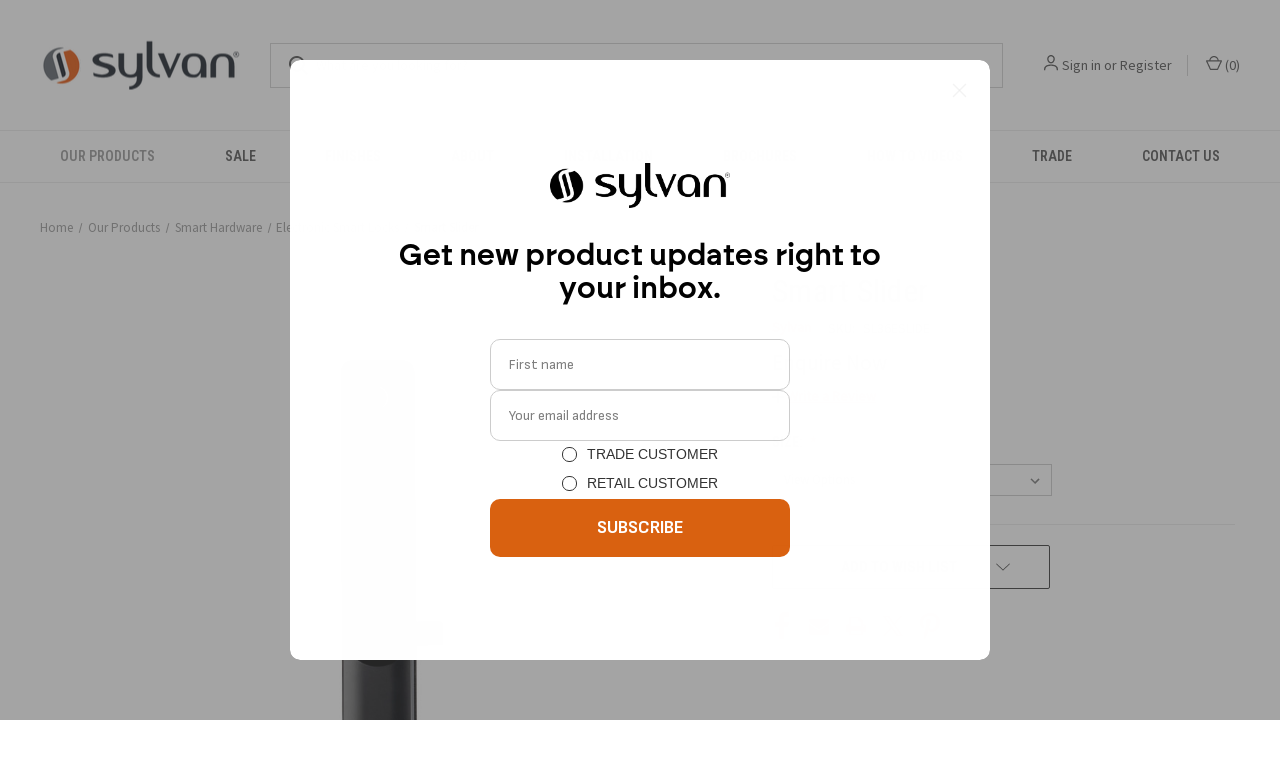

--- FILE ---
content_type: text/html; charset=UTF-8
request_url: https://sylvan.co.nz/smart-slider/
body_size: 22376
content:


<!DOCTYPE html>
<html class="no-js" lang="en">
    <head>
        <title>SL36E</title>
        <link rel="dns-prefetch preconnect" href="https://cdn11.bigcommerce.com/s-jvovd4bnnq" crossorigin><link rel="dns-prefetch preconnect" href="https://fonts.googleapis.com/" crossorigin><link rel="dns-prefetch preconnect" href="https://fonts.gstatic.com/" crossorigin>
        <meta property="og:url" content="https://sylvan.co.nz/smart-slider/" /><meta property="og:site_name" content="Sylvan Architectural Hardware" /><meta name="keywords" content="Handle, knob, pull, flush pull, cavity handle, hardware, door hardware, cabinet hardware, cupboard knobs, cupboard handle, knob, knob set, cylindrical knob set, tubular knob set, cylindrical leverset, tubular leverset, lock, security, security product, dead bolt, bolt, flush bolt, mortice lock, mortice door, socket bolt, cavity handle, recessed handle, door handle, security, electronic lock, smart lock, digital lock, push plates, pull plates, commercial hardware, residential hardware, finger print scanner, RFID scanner, keypad, E tag, electronic gate way, euro cylinder, oval cylinder, 5 lever lock, 3 lever lock, imperial lock, keyhole escutcheon, lever escutcheon, oval escutcheon, latch, mortice latch, magnetic latch, concealed latch, roller bolt, adjustable bolt, magnetic catch, magnetic door stop, magnets, hole back door stop, floor mounted door stops, wall mounted door stops, 316 stainless steel handrail brackets, brackets, letters, numbers, letter box numbers, building signage, signage, commercial signage, wall mounted banister bracket, upstand handrail bracket, banister bracket, handrail bracket, IP rated hardware, outside hardware, hinge, snap hinge, stainless steel hinge, roller ball bearing hinge, satin brass finish, Satin nickel plated finish, satin chrome plated finish, graphite finish, brass finish, gold finish, antique brass finish, NZ hardware, hardware wholesaler, NZ owned, Family run, DIY, DIYer friendly, Home owner, Builder, Group builder, Commercial hardware, architects, specifiers, designers, traditional, modern, timber, plastic, ceramic, zinc, stainless steel, steel, barn door hardware, electrical conduit,  window hardware, window handle, window pull, aluminium hardware, surface pulls, face fixed handle, concealed fixed handles, long plate hardware, square rose, round rose, concealed fixing, exposed fixing, solid brass, solid stainless steel, solid 316 stainless steel, DDA compliant, building code compliant, egress, panic bars, hydraulic closers, auto closers, auto door opener, electronic closer, manual closer, parallel arm, slide arm. Cam action, rebated, rebate kit, crash bar, panic bar, multi point hardware, multi point locking, swing door, sliding door, pocket door, auto door, automatic door, security door, armoured door, hardware store, specialty handle shop, locksmiths, aluminium fabricators, mobile locksmiths, hardware installers, commercial installers, Sylvan, Iseo, Myone, Superior architectural hardware, architectural hardware, housing New Zealand, Record, Superior Brass, Austyle hardware, Builders Choice hardware, hardware Agency, importer, distributor, Bunnings, Mitre 10, Mega, Hammer hardware, ITM, Placemakers, Carters, knobs and knockers, Sopers, catches, shelf supports, castor wheel, castor, furniture hardware, kitchen handle, kitchen knob, bathroom handle, bathroom knob, door lock, door knob, knob, pull, mechanical digital, mechanical lock, key, C4, Keyway, backset, rebate, mortice, bathroom lock, front door lock, back door lock, bedroom lock, wardrobe knob, wardrobe handle, striker plate, adjustable striker plate, D Style plate, T style plate, packers, scar plates, goof plates, dummy trim plates, bathroom set, passage set, entrance set, dummy trim, pull handle, offset handle, stainless steel pull, timber pull, push pull plates, mechanical digital lock, wood screw, multi snap off screw, fixing plate, spindle, follower, boss, led lighting, LED banister bracket, LED handrail fitting, fitting, stainless steel handrail bracket, handrail bracket, door stop, pop up door stop, concealed door stop, hold back door stop, stopper, digit, letter, number, letter box, door knocker, all in one, socket bolt, cabin hook, window stay, window hinge, window handle, window pully, casement stay, casement handle, superior hardware, Australian hardware, Italian hardware, solid brass, solid steel, hollow stainless steel, timber, plastic, injection moulded, NZ made, NZ owned, third generation, family owned, private company, Auckland based, renovation, finishing touch, install "><meta name="description" content="Smart lock,electronic lock,card lock, smart lever handle, door lock, keypad, fingerprint lock, entry door lock, door lock, ranch slider, 28mm, 35mm"><link rel='canonical' href='https://sylvan.co.nz/smart-slider/' /><meta name='platform' content='bigcommerce.stencil' /><meta property="og:type" content="product" />
<meta property="og:title" content="Smart Slider" />
<meta property="og:description" content="Smart lock,electronic lock,card lock, smart lever handle, door lock, keypad, fingerprint lock, entry door lock, door lock, ranch slider, 28mm, 35mm" />
<meta property="og:image" content="https://cdn11.bigcommerce.com/s-jvovd4bnnq/products/783/images/1460/SL36ESLIDE_-_Front1__26254.1730317709.386.513.jpg?c=1" />
<meta property="og:availability" content="instock" />
<meta property="pinterest:richpins" content="enabled" />
        
         

        <link href="https://cdn11.bigcommerce.com/s-jvovd4bnnq/product_images/Favicon.png?t&#x3D;1631579987" rel="shortcut icon">
        <meta name="viewport" content="width=device-width, initial-scale=1, maximum-scale=1">

        <script>
            document.documentElement.className = document.documentElement.className.replace('no-js', 'js');
        </script>

        <script>
    function browserSupportsAllFeatures() {
        return window.Promise
            && window.fetch
            && window.URL
            && window.URLSearchParams
            && window.WeakMap
            // object-fit support
            && ('objectFit' in document.documentElement.style);
    }

    function loadScript(src) {
        var js = document.createElement('script');
        js.src = src;
        js.onerror = function () {
            console.error('Failed to load polyfill script ' + src);
        };
        document.head.appendChild(js);
    }

    if (!browserSupportsAllFeatures()) {
        loadScript('https://cdn11.bigcommerce.com/s-jvovd4bnnq/stencil/aba5d2c0-e73e-013d-8ca5-662f59e2c415/e/bf5948c0-f56c-013d-1d82-160ec7c11e95/dist/theme-bundle.polyfills.js');
    }
</script>
        <script>window.consentManagerTranslations = `{"locale":"en","locales":{"consent_manager.data_collection_warning":"en","consent_manager.accept_all_cookies":"en","consent_manager.gdpr_settings":"en","consent_manager.data_collection_preferences":"en","consent_manager.manage_data_collection_preferences":"en","consent_manager.use_data_by_cookies":"en","consent_manager.data_categories_table":"en","consent_manager.allow":"en","consent_manager.accept":"en","consent_manager.deny":"en","consent_manager.dismiss":"en","consent_manager.reject_all":"en","consent_manager.category":"en","consent_manager.purpose":"en","consent_manager.functional_category":"en","consent_manager.functional_purpose":"en","consent_manager.analytics_category":"en","consent_manager.analytics_purpose":"en","consent_manager.targeting_category":"en","consent_manager.advertising_category":"en","consent_manager.advertising_purpose":"en","consent_manager.essential_category":"en","consent_manager.esential_purpose":"en","consent_manager.yes":"en","consent_manager.no":"en","consent_manager.not_available":"en","consent_manager.cancel":"en","consent_manager.save":"en","consent_manager.back_to_preferences":"en","consent_manager.close_without_changes":"en","consent_manager.unsaved_changes":"en","consent_manager.by_using":"en","consent_manager.agree_on_data_collection":"en","consent_manager.change_preferences":"en","consent_manager.cancel_dialog_title":"en","consent_manager.privacy_policy":"en","consent_manager.allow_category_tracking":"en","consent_manager.disallow_category_tracking":"en"},"translations":{"consent_manager.data_collection_warning":"We use cookies (and other similar technologies) to collect data to improve your shopping experience.","consent_manager.accept_all_cookies":"Accept All Cookies","consent_manager.gdpr_settings":"Settings","consent_manager.data_collection_preferences":"Website Data Collection Preferences","consent_manager.manage_data_collection_preferences":"Manage Website Data Collection Preferences","consent_manager.use_data_by_cookies":" uses data collected by cookies and JavaScript libraries to improve your shopping experience.","consent_manager.data_categories_table":"The table below outlines how we use this data by category. To opt out of a category of data collection, select 'No' and save your preferences.","consent_manager.allow":"Allow","consent_manager.accept":"Accept","consent_manager.deny":"Deny","consent_manager.dismiss":"Dismiss","consent_manager.reject_all":"Reject all","consent_manager.category":"Category","consent_manager.purpose":"Purpose","consent_manager.functional_category":"Functional","consent_manager.functional_purpose":"Enables enhanced functionality, such as videos and live chat. If you do not allow these, then some or all of these functions may not work properly.","consent_manager.analytics_category":"Analytics","consent_manager.analytics_purpose":"Provide statistical information on site usage, e.g., web analytics so we can improve this website over time.","consent_manager.targeting_category":"Targeting","consent_manager.advertising_category":"Advertising","consent_manager.advertising_purpose":"Used to create profiles or personalize content to enhance your shopping experience.","consent_manager.essential_category":"Essential","consent_manager.esential_purpose":"Essential for the site and any requested services to work, but do not perform any additional or secondary function.","consent_manager.yes":"Yes","consent_manager.no":"No","consent_manager.not_available":"N/A","consent_manager.cancel":"Cancel","consent_manager.save":"Save","consent_manager.back_to_preferences":"Back to Preferences","consent_manager.close_without_changes":"You have unsaved changes to your data collection preferences. Are you sure you want to close without saving?","consent_manager.unsaved_changes":"You have unsaved changes","consent_manager.by_using":"By using our website, you're agreeing to our","consent_manager.agree_on_data_collection":"By using our website, you're agreeing to the collection of data as described in our ","consent_manager.change_preferences":"You can change your preferences at any time","consent_manager.cancel_dialog_title":"Are you sure you want to cancel?","consent_manager.privacy_policy":"Privacy Policy","consent_manager.allow_category_tracking":"Allow [CATEGORY_NAME] tracking","consent_manager.disallow_category_tracking":"Disallow [CATEGORY_NAME] tracking"}}`;</script>

        <script>
            window.lazySizesConfig = window.lazySizesConfig || {};
            window.lazySizesConfig.loadMode = 1;
        </script>
        <script async src="https://cdn11.bigcommerce.com/s-jvovd4bnnq/stencil/aba5d2c0-e73e-013d-8ca5-662f59e2c415/e/bf5948c0-f56c-013d-1d82-160ec7c11e95/dist/theme-bundle.head_async.js"></script>
        
        <link href="https://fonts.googleapis.com/css?family=Roboto+Condensed:400,600%7CSource+Sans+Pro:400%7CRoboto:700&display=block" rel="stylesheet">
        
        <link rel="preload" href="https://cdn11.bigcommerce.com/s-jvovd4bnnq/stencil/aba5d2c0-e73e-013d-8ca5-662f59e2c415/e/bf5948c0-f56c-013d-1d82-160ec7c11e95/dist/theme-bundle.font.js" as="script">
        <script async src="https://cdn11.bigcommerce.com/s-jvovd4bnnq/stencil/aba5d2c0-e73e-013d-8ca5-662f59e2c415/e/bf5948c0-f56c-013d-1d82-160ec7c11e95/dist/theme-bundle.font.js"></script>

        <link data-stencil-stylesheet href="https://cdn11.bigcommerce.com/s-jvovd4bnnq/stencil/aba5d2c0-e73e-013d-8ca5-662f59e2c415/e/bf5948c0-f56c-013d-1d82-160ec7c11e95/css/theme-4f9c3c50-bdd2-013e-3a7e-723472663ca1.css" rel="stylesheet">

        <!-- Start Tracking Code for analytics_googleanalytics -->

<!-- Global site tag (gtag.js) - Google Analytics -->
<script async src="https://www.googletagmanager.com/gtag/js?id=UA-40167711-1"></script>
<script>
  window.dataLayer = window.dataLayer || [];
  function gtag(){dataLayer.push(arguments);}
  gtag('js', new Date());

  gtag('config', 'UA-40167711-1');
</script>

<!-- End Tracking Code for analytics_googleanalytics -->

<!-- Start Tracking Code for analytics_googleanalytics4 -->

<script data-cfasync="false" src="https://cdn11.bigcommerce.com/shared/js/google_analytics4_bodl_subscribers-358423becf5d870b8b603a81de597c10f6bc7699.js" integrity="sha256-gtOfJ3Avc1pEE/hx6SKj/96cca7JvfqllWA9FTQJyfI=" crossorigin="anonymous"></script>
<script data-cfasync="false">
  (function () {
    window.dataLayer = window.dataLayer || [];

    function gtag(){
        dataLayer.push(arguments);
    }

    function initGA4(event) {
         function setupGtag() {
            function configureGtag() {
                gtag('js', new Date());
                gtag('set', 'developer_id.dMjk3Nj', true);
                gtag('config', 'G-L9Z7BYMSVH');
            }

            var script = document.createElement('script');

            script.src = 'https://www.googletagmanager.com/gtag/js?id=G-L9Z7BYMSVH';
            script.async = true;
            script.onload = configureGtag;

            document.head.appendChild(script);
        }

        setupGtag();

        if (typeof subscribeOnBodlEvents === 'function') {
            subscribeOnBodlEvents('G-L9Z7BYMSVH', false);
        }

        window.removeEventListener(event.type, initGA4);
    }

    

    var eventName = document.readyState === 'complete' ? 'consentScriptsLoaded' : 'DOMContentLoaded';
    window.addEventListener(eventName, initGA4, false);
  })()
</script>

<!-- End Tracking Code for analytics_googleanalytics4 -->


<script src="https://www.google.com/recaptcha/api.js" async defer></script>
<script type="text/javascript">
var BCData = {"product_attributes":{"sku":"SL36ESLIDE","upc":null,"mpn":null,"gtin":null,"weight":null,"base":true,"image":null,"price":{"price_range":[],"retail_price_range":[]},"stock":null,"instock":true,"stock_message":null,"purchasable":false,"purchasing_message":"","call_for_price_message":"Enquire Now"}};
</script>

 <script data-cfasync="false" src="https://microapps.bigcommerce.com/bodl-events/1.9.4/index.js" integrity="sha256-Y0tDj1qsyiKBRibKllwV0ZJ1aFlGYaHHGl/oUFoXJ7Y=" nonce="" crossorigin="anonymous"></script>
 <script data-cfasync="false" nonce="">

 (function() {
    function decodeBase64(base64) {
       const text = atob(base64);
       const length = text.length;
       const bytes = new Uint8Array(length);
       for (let i = 0; i < length; i++) {
          bytes[i] = text.charCodeAt(i);
       }
       const decoder = new TextDecoder();
       return decoder.decode(bytes);
    }
    window.bodl = JSON.parse(decodeBase64("[base64]"));
 })()

 </script>

<script nonce="">
(function () {
    var xmlHttp = new XMLHttpRequest();

    xmlHttp.open('POST', 'https://bes.gcp.data.bigcommerce.com/nobot');
    xmlHttp.setRequestHeader('Content-Type', 'application/json');
    xmlHttp.send('{"store_id":"1001979530","timezone_offset":"12.0","timestamp":"2026-01-17T12:14:30.18762100Z","visit_id":"422cec2a-85ef-4d43-ad3f-12e83042c046","channel_id":1}');
})();
</script>

        
            <!-- partial pulled in to the base layout -->

        <script>
            var theme_settings = {
                show_fast_cart: true,
                linksPerCol: 10,
            };
        </script>

        <link rel="preload" href="https://cdn11.bigcommerce.com/s-jvovd4bnnq/stencil/aba5d2c0-e73e-013d-8ca5-662f59e2c415/e/bf5948c0-f56c-013d-1d82-160ec7c11e95/dist/theme-bundle.main.js" as="script">
    </head>
    <body>
        <svg data-src="https://cdn11.bigcommerce.com/s-jvovd4bnnq/stencil/aba5d2c0-e73e-013d-8ca5-662f59e2c415/e/bf5948c0-f56c-013d-1d82-160ec7c11e95/img/icon-sprite.svg" class="icons-svg-sprite"></svg>

        <header class="header" role="banner">
    <a href="#" class="mobileMenu-toggle" data-mobile-menu-toggle="menu">
        <span class="mobileMenu-toggleIcon"></span>
    </a>

    <div class="header-logo--wrap">
        <div class="header-logo">
            
            <div class="logo-and-toggle">
                <div class="desktopMenu-toggle">
                    <a href="javascript:void(0);" class="mobileMenu-toggle">
                        <span class="mobileMenu-toggleIcon"></span>
                    </a>
                </div>
                
                    <div class="logo-wrap"><a href="https://sylvan.co.nz/" class="header-logo__link" data-header-logo-link>
        <div class="header-logo-image-container">
            <img class="header-logo-image"
                 src="https://cdn11.bigcommerce.com/s-jvovd4bnnq/images/stencil/200x90/syl_bigcommerce_logo_400x97_1709590141__16007.original.png"
                 srcset="https://cdn11.bigcommerce.com/s-jvovd4bnnq/images/stencil/200x90/syl_bigcommerce_logo_400x97_1709590141__16007.original.png"
                 alt="Sylvan Architectural Hardware"
                 title="Sylvan Architectural Hardware">
        </div>
</a>
</div>
            </div>
            
            <div class="quickSearchWrap" id="quickSearch" aria-hidden="true" tabindex="-1" data-prevent-quick-search-close>
                <div>
    <!-- snippet location forms_search -->
    <form class="form" action="/search.php">
        <fieldset class="form-fieldset">
            <div class="form-field">
                <label class="is-srOnly" for="search_query">Search</label>
                <input class="form-input" data-search-quick name="search_query" id="search_query" data-error-message="Search field cannot be empty." placeholder="What are you looking for?" autocomplete="off">
                <button type="submit" class="form-button">
                    <i class="icon" aria-hidden="true">
                        <svg><use xlink:href="#icon-search" /></svg>
                    </i>
                </button>
            </div>
        </fieldset>
    </form>
    <section class="quickSearchResults" data-bind="html: results"></section>
    <p role="status"
       aria-live="polite"
       class="aria-description--hidden"
       data-search-aria-message-predefined-text="product results for"
    ></p>
</div>
            </div>
            <div class="navUser-wrap">
                <nav class="navUser">
    <ul class="navUser-section navUser-section--alt">
        <li class="navUser-item navUser-item--account">
            <i class="icon" aria-hidden="true">
                <svg><use xlink:href="#icon-user" /></svg>
            </i>
                <a class="navUser-action"
                   href="/login.php"
                   aria-label="Sign in"
                >
                    Sign in
                </a>
                    <span>or</span> <a class="navUser-action" href="/login.php?action&#x3D;create_account">Register</a>
        </li>
                <li class="navUser-item navUser-item--mobile-search">
            <i class="icon" aria-hidden="true">
                <svg><use xlink:href="#icon-search" /></svg>
            </i>
        </li>
        <li class="navUser-item navUser-item--cart">
            <a
                class="navUser-action"
                data-cart-preview
                data-dropdown="cart-preview-dropdown"
                data-options="align:right"
                href="/cart.php"
                aria-label="Cart with 0 items"
            >
                <i class="icon" aria-hidden="true">
                    <svg><use xlink:href="#icon-cart" /></svg>
                </i>
                (<span class=" cart-quantity"></span>)
            </a>

            <div class="dropdown-menu" id="cart-preview-dropdown" data-dropdown-content aria-hidden="true"></div>
        </li>
    </ul>
</nav>
            </div>
        </div>
    </div>

    <div class="navPages-container" id="menu" data-menu>
        <span class="mobile-closeNav">
    <i class="icon" aria-hidden="true">
        <svg><use xlink:href="#icon-close-large" /></svg>
    </i>
    close
</span>
<nav class="navPages">
    <ul class="navPages-list navPages-list--user 5765697a656e20596f756e67">
            <li class="navPages-item">
                <i class="icon" aria-hidden="true">
                    <svg><use xlink:href="#icon-user" /></svg>
                </i>
                <a class="navPages-action" href="/login.php">Sign in</a>
                    or
                    <a class="navPages-action"
                       href="/login.php?action&#x3D;create_account"
                       aria-label="Register"
                    >
                        Register
                    </a>
            </li>
    </ul>
    <ul class="navPages-list navPages-mega navPages-mainNav">
            <li class="navPages-item">
                <a class="navPages-action has-subMenu activePage"
   href="https://sylvan.co.nz/our-products/"
   data-collapsible="navPages-37"
>
    Our Products
    <i class="icon navPages-action-moreIcon" aria-hidden="true">
        <svg><use xlink:href="#icon-chevron-down" /></svg>
    </i>
</a>
<div class="column-menu navPage-subMenu" id="navPages-37" aria-hidden="true" tabindex="-1">
    <ul class="navPage-subMenu-list">
            <li class="navPage-subMenu-item">
                <i class="icon navPages-action-moreIcon" aria-hidden="true"><svg><use xlink:href="#icon-chevron-right" /></svg></i>
                <a class="navPage-subMenu-action navPages-action" href="https://sylvan.co.nz/our-products/cable-fix/">Cable Fix</a>
                
            </li>
            <li class="navPage-subMenu-item">
                <i class="icon navPages-action-moreIcon" aria-hidden="true"><svg><use xlink:href="#icon-chevron-right" /></svg></i>
                <a class="navPage-subMenu-action navPages-action" href="https://sylvan.co.nz/our-products/door-handles-knobs/">Door Handles &amp; Knobs</a>
                    <i class="icon navPages-action-moreIcon navPages-action-closed" aria-hidden="true"><svg><use xlink:href="#icon-plus" /></svg></i>
                    <i class="icon navPages-action-moreIcon navPages-action-open" aria-hidden="true"><svg><use xlink:href="#icon-minus" /></svg></i>
                
            </li>
                    <li class="navPage-childList-item">
                        <a class="navPage-childList-action navPages-action" href="https://sylvan.co.nz/lever-handles/">Lever Handles</a>
                    </li>
                    <li class="navPage-childList-item">
                        <a class="navPage-childList-action navPages-action" href="https://sylvan.co.nz/door-knobs/">Door Knobs</a>
                    </li>
            <li class="navPage-subMenu-item">
                <i class="icon navPages-action-moreIcon" aria-hidden="true"><svg><use xlink:href="#icon-chevron-right" /></svg></i>
                <a class="navPage-subMenu-action navPages-action" href="https://sylvan.co.nz/our-products/furniture-leg/">Furniture Leg</a>
                
            </li>
            <li class="navPage-subMenu-item">
                <i class="icon navPages-action-moreIcon" aria-hidden="true"><svg><use xlink:href="#icon-chevron-right" /></svg></i>
                <a class="navPage-subMenu-action navPages-action" href="https://sylvan.co.nz/our-products/pine-angle-shelf-support/">Pine Angle Shelf Support</a>
                
            </li>
            <li class="navPage-subMenu-item">
                <i class="icon navPages-action-moreIcon" aria-hidden="true"><svg><use xlink:href="#icon-chevron-right" /></svg></i>
                <a class="navPage-subMenu-action navPages-action" href="https://sylvan.co.nz/our-products/sliding-door-cavity-sliders/">Sliding Door Cavity Sliders</a>
                    <i class="icon navPages-action-moreIcon navPages-action-closed" aria-hidden="true"><svg><use xlink:href="#icon-plus" /></svg></i>
                    <i class="icon navPages-action-moreIcon navPages-action-open" aria-hidden="true"><svg><use xlink:href="#icon-minus" /></svg></i>
                
            </li>
                    <li class="navPage-childList-item">
                        <a class="navPage-childList-action navPages-action" href="https://sylvan.co.nz/our-products/sliding-door-cavity-sliders/cavity-sliders-1/">Cavity sliders</a>
                    </li>
                    <li class="navPage-childList-item">
                        <a class="navPage-childList-action navPages-action" href="https://sylvan.co.nz/our-products/sliding-door-cavity-sliders/flush-pulls-1/">Flush Pulls</a>
                    </li>
            <li class="navPage-subMenu-item">
                <i class="icon navPages-action-moreIcon" aria-hidden="true"><svg><use xlink:href="#icon-chevron-right" /></svg></i>
                <a class="navPage-subMenu-action navPages-action" href="https://sylvan.co.nz/smart-hardware/">Smart Hardware</a>
                    <i class="icon navPages-action-moreIcon navPages-action-closed" aria-hidden="true"><svg><use xlink:href="#icon-plus" /></svg></i>
                    <i class="icon navPages-action-moreIcon navPages-action-open" aria-hidden="true"><svg><use xlink:href="#icon-minus" /></svg></i>
                
            </li>
                    <li class="navPage-childList-item">
                        <a class="navPage-childList-action navPages-action" href="https://sylvan.co.nz/our-products/smart-hardware/electronic-lock-accessories/">Electronic Lock Accessories</a>
                    </li>
                    <li class="navPage-childList-item">
                        <a class="navPage-childList-action navPages-action" href="https://sylvan.co.nz/our-products/smart-hardware/electronic-smart-cylinders/">Electronic Smart Cylinders</a>
                    </li>
                    <li class="navPage-childList-item">
                        <a class="navPage-childList-action navPages-action" href="https://sylvan.co.nz/our-products/smart-hardware/electronic-smart-key-box/">Electronic Smart Key Box</a>
                    </li>
                    <li class="navPage-childList-item">
                        <a class="navPage-childList-action navPages-action" href="https://sylvan.co.nz/our-products/smart-hardware/electronic-smart-locks/">Electronic Smart Locks</a>
                    </li>
                    <li class="navPage-childList-item">
                        <a class="navPage-childList-action navPages-action" href="https://sylvan.co.nz/our-products/smart-hardware/mechanical-digital-locks/">Mechanical Digital Locks</a>
                    </li>
                    <li class="navPage-childList-item">
                        <a class="navPage-childList-action navPages-action" href="https://sylvan.co.nz/our-products/smart-hardware/mortice-locks-for-smart-locks/">Mortice Locks for Smart Locks</a>
                    </li>
                    <li class="navPage-childList-item">
                        <a class="navPage-childList-action navPages-action" href="https://sylvan.co.nz/our-products/smart-hardware/smart-locker-lockj/">Smart Locker Lock</a>
                    </li>
            <li class="navPage-subMenu-item">
                <i class="icon navPages-action-moreIcon" aria-hidden="true"><svg><use xlink:href="#icon-chevron-right" /></svg></i>
                <a class="navPage-subMenu-action navPages-action" href="https://sylvan.co.nz/our-products/superior-architectural-hardware/">Superior Architectural Hardware</a>
                    <i class="icon navPages-action-moreIcon navPages-action-closed" aria-hidden="true"><svg><use xlink:href="#icon-plus" /></svg></i>
                    <i class="icon navPages-action-moreIcon navPages-action-open" aria-hidden="true"><svg><use xlink:href="#icon-minus" /></svg></i>
                
            </li>
                    <li class="navPage-childList-item">
                        <a class="navPage-childList-action navPages-action" href="https://sylvan.co.nz/our-products/superior-architectural-hardware/cavity-sliders/">Cavity Sliders</a>
                    </li>
                    <li class="navPage-childList-item">
                        <a class="navPage-childList-action navPages-action" href="https://sylvan.co.nz/our-products/superior-architectural-hardware/door-knob/">Door Knob</a>
                    </li>
                    <li class="navPage-childList-item">
                        <a class="navPage-childList-action navPages-action" href="https://sylvan.co.nz/our-products/superior-architectural-hardware/escutcheons-and-snibs/">Escutcheons and Snibs</a>
                    </li>
                    <li class="navPage-childList-item">
                        <a class="navPage-childList-action navPages-action" href="https://sylvan.co.nz/our-products/superior-architectural-hardware/flush-bolt/">Flush Bolt</a>
                    </li>
                    <li class="navPage-childList-item">
                        <a class="navPage-childList-action navPages-action" href="https://sylvan.co.nz/our-products/superior-architectural-hardware/flush-pulls/">Flush Pulls</a>
                    </li>
                    <li class="navPage-childList-item">
                        <a class="navPage-childList-action navPages-action" href="https://sylvan.co.nz/our-products/superior-architectural-hardware/hinges/">Hinges</a>
                    </li>
                    <li class="navPage-childList-item">
                        <a class="navPage-childList-action navPages-action" href="https://sylvan.co.nz/our-products/superior-architectural-hardware/lever-handle/">Lever Handle</a>
                    </li>
                    <li class="navPage-childList-item">
                        <a class="navPage-childList-action navPages-action" href="https://sylvan.co.nz/our-products/superior-architectural-hardware/pull-handles/">Pull Handles</a>
                    </li>
                    <li class="navPage-childList-item">
                        <a class="navPage-childList-action navPages-action" href="https://sylvan.co.nz/our-products/superior-architectural-hardware/window-hardware/">Window Hardware</a>
                    </li>
            <li class="navPage-subMenu-item">
                <i class="icon navPages-action-moreIcon" aria-hidden="true"><svg><use xlink:href="#icon-chevron-right" /></svg></i>
                <a class="navPage-subMenu-action navPages-action" href="https://sylvan.co.nz/door-accessories/">Door Accessories</a>
                    <i class="icon navPages-action-moreIcon navPages-action-closed" aria-hidden="true"><svg><use xlink:href="#icon-plus" /></svg></i>
                    <i class="icon navPages-action-moreIcon navPages-action-open" aria-hidden="true"><svg><use xlink:href="#icon-minus" /></svg></i>
                
            </li>
                    <li class="navPage-childList-item">
                        <a class="navPage-childList-action navPages-action" href="https://sylvan.co.nz/our-products/door-accessories/bathroom-bolt/">Bathroom Bolt</a>
                    </li>
                    <li class="navPage-childList-item">
                        <a class="navPage-childList-action navPages-action" href="https://sylvan.co.nz/our-products/door-accessories/door-stops/">Door Stops</a>
                    </li>
                    <li class="navPage-childList-item">
                        <a class="navPage-childList-action navPages-action" href="https://sylvan.co.nz/our-products/door-accessories/fixing-plates/">Fixing plates</a>
                    </li>
                    <li class="navPage-childList-item">
                        <a class="navPage-childList-action navPages-action" href="https://sylvan.co.nz/our-products/door-accessories/magnetic-catches/">Magnetic Catches</a>
                    </li>
                    <li class="navPage-childList-item">
                        <a class="navPage-childList-action navPages-action" href="https://sylvan.co.nz/our-products/door-accessories/privacy-bolts/">Privacy Bolts</a>
                    </li>
                    <li class="navPage-childList-item">
                        <a class="navPage-childList-action navPages-action" href="https://sylvan.co.nz/our-products/door-accessories/push-and-pull-plates/">Push and Pull Plates</a>
                    </li>
                    <li class="navPage-childList-item">
                        <a class="navPage-childList-action navPages-action" href="https://sylvan.co.nz/our-products/door-accessories/scar-plates/">Scar Plates</a>
                    </li>
                    <li class="navPage-childList-item">
                        <a class="navPage-childList-action navPages-action" href="https://sylvan.co.nz/our-products/door-accessories/spindles/">Spindles</a>
                    </li>
                    <li class="navPage-childList-item">
                        <a class="navPage-childList-action navPages-action" href="https://sylvan.co.nz/our-products/door-accessories/striker-plates/">Striker plates</a>
                    </li>
            <li class="navPage-subMenu-item">
                <i class="icon navPages-action-moreIcon" aria-hidden="true"><svg><use xlink:href="#icon-chevron-right" /></svg></i>
                <a class="navPage-subMenu-action navPages-action" href="https://sylvan.co.nz/commercial-hardware/">Commercial Hardware</a>
                    <i class="icon navPages-action-moreIcon navPages-action-closed" aria-hidden="true"><svg><use xlink:href="#icon-plus" /></svg></i>
                    <i class="icon navPages-action-moreIcon navPages-action-open" aria-hidden="true"><svg><use xlink:href="#icon-minus" /></svg></i>
                
            </li>
                    <li class="navPage-childList-item">
                        <a class="navPage-childList-action navPages-action" href="https://sylvan.co.nz/our-products/commercial-hardware/iseo/">ISEO</a>
                    </li>
                    <li class="navPage-childList-item">
                        <a class="navPage-childList-action navPages-action" href="https://sylvan.co.nz/our-products/commercial-hardware/panic-exit-devices/">Panic Exit Devices</a>
                    </li>
                    <li class="navPage-childList-item">
                        <a class="navPage-childList-action navPages-action" href="https://sylvan.co.nz/our-products/commercial-hardware/record/">Record</a>
                    </li>
            <li class="navPage-subMenu-item">
                <i class="icon navPages-action-moreIcon" aria-hidden="true"><svg><use xlink:href="#icon-chevron-right" /></svg></i>
                <a class="navPage-subMenu-action navPages-action" href="https://sylvan.co.nz/banister-brackets/">Banister Brackets</a>
                
            </li>
            <li class="navPage-subMenu-item">
                <i class="icon navPages-action-moreIcon" aria-hidden="true"><svg><use xlink:href="#icon-chevron-right" /></svg></i>
                <a class="navPage-subMenu-action navPages-action activePage" href="https://sylvan.co.nz/entrance-doors/">Entrance Doors</a>
                    <i class="icon navPages-action-moreIcon navPages-action-closed" aria-hidden="true"><svg><use xlink:href="#icon-plus" /></svg></i>
                    <i class="icon navPages-action-moreIcon navPages-action-open" aria-hidden="true"><svg><use xlink:href="#icon-minus" /></svg></i>
                
            </li>
                    <li class="navPage-childList-item">
                        <a class="navPage-childList-action navPages-action" href="https://sylvan.co.nz/our-products/entrance-doors/aluminum-doors/">Aluminum Doors</a>
                    </li>
                    <li class="navPage-childList-item">
                        <a class="navPage-childList-action navPages-action" href="https://sylvan.co.nz/our-products/entrance-doors/deadbolts/">Deadbolts</a>
                    </li>
                    <li class="navPage-childList-item">
                        <a class="navPage-childList-action navPages-action" href="https://sylvan.co.nz/our-products/entrance-doors/double-turns/">Double Turns</a>
                    </li>
                    <li class="navPage-childList-item">
                        <a class="navPage-childList-action navPages-action" href="https://sylvan.co.nz/our-products/entrance-doors/escutcheons/">Escutcheons</a>
                    </li>
                    <li class="navPage-childList-item">
                        <a class="navPage-childList-action navPages-action" href="https://sylvan.co.nz/our-products/entrance-doors/handle-grip-sets/">Handle/Grip Sets</a>
                    </li>
                    <li class="navPage-childList-item">
                        <a class="navPage-childList-action navPages-action" href="https://sylvan.co.nz/our-products/entrance-doors/long-plate-lever-handles/">Long plate Lever Handles</a>
                    </li>
                    <li class="navPage-childList-item">
                        <a class="navPage-childList-action navPages-action" href="https://sylvan.co.nz/our-products/entrance-doors/pull-handles/">Pull Handles</a>
                    </li>
                    <li class="navPage-childList-item">
                        <a class="navPage-childList-action navPages-action" href="https://sylvan.co.nz/our-products/entrance-doors/smart-locks/">Smart Locks</a>
                    </li>
            <li class="navPage-subMenu-item">
                <i class="icon navPages-action-moreIcon" aria-hidden="true"><svg><use xlink:href="#icon-chevron-right" /></svg></i>
                <a class="navPage-subMenu-action navPages-action" href="https://sylvan.co.nz/cabinetware/">Cabinetware</a>
                    <i class="icon navPages-action-moreIcon navPages-action-closed" aria-hidden="true"><svg><use xlink:href="#icon-plus" /></svg></i>
                    <i class="icon navPages-action-moreIcon navPages-action-open" aria-hidden="true"><svg><use xlink:href="#icon-minus" /></svg></i>
                
            </li>
                    <li class="navPage-childList-item">
                        <a class="navPage-childList-action navPages-action" href="https://sylvan.co.nz/our-products/cabinetware/cabinet-knobs/">Cabinet Knobs</a>
                    </li>
                    <li class="navPage-childList-item">
                        <a class="navPage-childList-action navPages-action" href="https://sylvan.co.nz/our-products/cabinetware/curved-handles/">Curved Handles</a>
                    </li>
                    <li class="navPage-childList-item">
                        <a class="navPage-childList-action navPages-action" href="https://sylvan.co.nz/our-products/cabinetware/flush-pulls/">Flush Pulls</a>
                    </li>
                    <li class="navPage-childList-item">
                        <a class="navPage-childList-action navPages-action" href="https://sylvan.co.nz/cabinetware/square-handles/">Square Handles</a>
                    </li>
            <li class="navPage-subMenu-item">
                <i class="icon navPages-action-moreIcon" aria-hidden="true"><svg><use xlink:href="#icon-chevron-right" /></svg></i>
                <a class="navPage-subMenu-action navPages-action" href="https://sylvan.co.nz/locks-security-hardware/">Locks, Security Hardware</a>
                    <i class="icon navPages-action-moreIcon navPages-action-closed" aria-hidden="true"><svg><use xlink:href="#icon-plus" /></svg></i>
                    <i class="icon navPages-action-moreIcon navPages-action-open" aria-hidden="true"><svg><use xlink:href="#icon-minus" /></svg></i>
                
            </li>
                    <li class="navPage-childList-item">
                        <a class="navPage-childList-action navPages-action" href="https://sylvan.co.nz/our-products/locks-security-hardware/cylinders/">Cylinders</a>
                    </li>
                    <li class="navPage-childList-item">
                        <a class="navPage-childList-action navPages-action" href="https://sylvan.co.nz/our-products/locks-security-hardware/gate-locks/">Gate Locks</a>
                    </li>
                    <li class="navPage-childList-item">
                        <a class="navPage-childList-action navPages-action" href="https://sylvan.co.nz/our-products/locks-security-hardware/iseo-mortice-locks/">Iseo Mortice Locks</a>
                    </li>
                    <li class="navPage-childList-item">
                        <a class="navPage-childList-action navPages-action" href="https://sylvan.co.nz/our-products/locks-security-hardware/latches/">Latches</a>
                    </li>
                    <li class="navPage-childList-item">
                        <a class="navPage-childList-action navPages-action" href="https://sylvan.co.nz/our-products/locks-security-hardware/mechanical-digital-locks/">Mechanical Digital Locks</a>
                    </li>
                    <li class="navPage-childList-item">
                        <a class="navPage-childList-action navPages-action" href="https://sylvan.co.nz/our-products/locks-security-hardware/mortice-locks-aluminium-doors/">Mortice Locks Aluminium doors</a>
                    </li>
                    <li class="navPage-childList-item">
                        <a class="navPage-childList-action navPages-action" href="https://sylvan.co.nz/our-products/locks-security-hardware/mortice-locks-wooden-doors/">Mortice Locks Wooden Doors</a>
                    </li>
                    <li class="navPage-childList-item">
                        <a class="navPage-childList-action navPages-action" href="https://sylvan.co.nz/our-products/locks-security-hardware/rebate-kits/">Rebate Kits</a>
                    </li>
                    <li class="navPage-childList-item">
                        <a class="navPage-childList-action navPages-action" href="https://sylvan.co.nz/our-products/locks-security-hardware/smart-cylinders/">Smart Cylinders</a>
                    </li>
    </ul>
</div>
            </li>
            <li class="navPages-item">
                <a class="navPages-action"
   href="https://sylvan.co.nz/sale/"
   aria-label="Sale"
>
    Sale
</a>
            </li>
            <li class="navPages-item">
                <a class="navPages-action has-subMenu"
   href="https://sylvan.co.nz/finishes/"
   data-collapsible="navPages-38"
>
    Finishes
    <i class="icon navPages-action-moreIcon" aria-hidden="true">
        <svg><use xlink:href="#icon-chevron-down" /></svg>
    </i>
</a>
<div class="column-menu navPage-subMenu" id="navPages-38" aria-hidden="true" tabindex="-1">
    <ul class="navPage-subMenu-list">
            <li class="navPage-subMenu-item">
                <i class="icon navPages-action-moreIcon" aria-hidden="true"><svg><use xlink:href="#icon-chevron-right" /></svg></i>
                <a class="navPage-subMenu-action navPages-action" href="https://sylvan.co.nz/finishes/a-antique-black/">A - Antique Black</a>
                
            </li>
            <li class="navPage-subMenu-item">
                <i class="icon navPages-action-moreIcon" aria-hidden="true"><svg><use xlink:href="#icon-chevron-right" /></svg></i>
                <a class="navPage-subMenu-action navPages-action" href="https://sylvan.co.nz/finishes/abr-antique-bronze/">ABR- Antique Bronze</a>
                
            </li>
            <li class="navPage-subMenu-item">
                <i class="icon navPages-action-moreIcon" aria-hidden="true"><svg><use xlink:href="#icon-chevron-right" /></svg></i>
                <a class="navPage-subMenu-action navPages-action" href="https://sylvan.co.nz/finishes/ai-antique-iron/">AI - Antique Iron</a>
                
            </li>
            <li class="navPage-subMenu-item">
                <i class="icon navPages-action-moreIcon" aria-hidden="true"><svg><use xlink:href="#icon-chevron-right" /></svg></i>
                <a class="navPage-subMenu-action navPages-action" href="https://sylvan.co.nz/finishes/antique-brass/">Antique Brass</a>
                
            </li>
            <li class="navPage-subMenu-item">
                <i class="icon navPages-action-moreIcon" aria-hidden="true"><svg><use xlink:href="#icon-chevron-right" /></svg></i>
                <a class="navPage-subMenu-action navPages-action" href="https://sylvan.co.nz/finishes/antique-copper/">Antique Copper</a>
                
            </li>
            <li class="navPage-subMenu-item">
                <i class="icon navPages-action-moreIcon" aria-hidden="true"><svg><use xlink:href="#icon-chevron-right" /></svg></i>
                <a class="navPage-subMenu-action navPages-action" href="https://sylvan.co.nz/finishes/ap-antique-pewter/">AP-Antique Pewter</a>
                
            </li>
            <li class="navPage-subMenu-item">
                <i class="icon navPages-action-moreIcon" aria-hidden="true"><svg><use xlink:href="#icon-chevron-right" /></svg></i>
                <a class="navPage-subMenu-action navPages-action" href="https://sylvan.co.nz/finishes/b-black/">B - Black</a>
                
            </li>
            <li class="navPage-subMenu-item">
                <i class="icon navPages-action-moreIcon" aria-hidden="true"><svg><use xlink:href="#icon-chevron-right" /></svg></i>
                <a class="navPage-subMenu-action navPages-action" href="https://sylvan.co.nz/finishes/bnp-black-nickel-plate/">BNP - Black Nickel Plate</a>
                
            </li>
            <li class="navPage-subMenu-item">
                <i class="icon navPages-action-moreIcon" aria-hidden="true"><svg><use xlink:href="#icon-chevron-right" /></svg></i>
                <a class="navPage-subMenu-action navPages-action" href="https://sylvan.co.nz/finishes/brown/">Brown</a>
                
            </li>
            <li class="navPage-subMenu-item">
                <i class="icon navPages-action-moreIcon" aria-hidden="true"><svg><use xlink:href="#icon-chevron-right" /></svg></i>
                <a class="navPage-subMenu-action navPages-action" href="https://sylvan.co.nz/finishes/c-chrome/">C - Chrome</a>
                
            </li>
            <li class="navPage-subMenu-item">
                <i class="icon navPages-action-moreIcon" aria-hidden="true"><svg><use xlink:href="#icon-chevron-right" /></svg></i>
                <a class="navPage-subMenu-action navPages-action" href="https://sylvan.co.nz/finishes/cm-chrome-matt/">CM - Chrome Matt</a>
                
            </li>
            <li class="navPage-subMenu-item">
                <i class="icon navPages-action-moreIcon" aria-hidden="true"><svg><use xlink:href="#icon-chevron-right" /></svg></i>
                <a class="navPage-subMenu-action navPages-action" href="https://sylvan.co.nz/finishes/g-graphite/">G - Graphite</a>
                
            </li>
            <li class="navPage-subMenu-item">
                <i class="icon navPages-action-moreIcon" aria-hidden="true"><svg><use xlink:href="#icon-chevron-right" /></svg></i>
                <a class="navPage-subMenu-action navPages-action" href="https://sylvan.co.nz/finishes/gp-gold-plated/">GP - Gold Plated</a>
                
            </li>
            <li class="navPage-subMenu-item">
                <i class="icon navPages-action-moreIcon" aria-hidden="true"><svg><use xlink:href="#icon-chevron-right" /></svg></i>
                <a class="navPage-subMenu-action navPages-action" href="https://sylvan.co.nz/finishes/grey/">GREY</a>
                
            </li>
            <li class="navPage-subMenu-item">
                <i class="icon navPages-action-moreIcon" aria-hidden="true"><svg><use xlink:href="#icon-chevron-right" /></svg></i>
                <a class="navPage-subMenu-action navPages-action" href="https://sylvan.co.nz/finishes/i-ivory/">I - Ivory</a>
                
            </li>
            <li class="navPage-subMenu-item">
                <i class="icon navPages-action-moreIcon" aria-hidden="true"><svg><use xlink:href="#icon-chevron-right" /></svg></i>
                <a class="navPage-subMenu-action navPages-action" href="https://sylvan.co.nz/finishes/iron/">Iron</a>
                
            </li>
            <li class="navPage-subMenu-item">
                <i class="icon navPages-action-moreIcon" aria-hidden="true"><svg><use xlink:href="#icon-chevron-right" /></svg></i>
                <a class="navPage-subMenu-action navPages-action" href="https://sylvan.co.nz/finishes/mah-mahogany/">MAH - Mahogany</a>
                
            </li>
            <li class="navPage-subMenu-item">
                <i class="icon navPages-action-moreIcon" aria-hidden="true"><svg><use xlink:href="#icon-chevron-right" /></svg></i>
                <a class="navPage-subMenu-action navPages-action" href="https://sylvan.co.nz/finishes/matt-nickel-plate/">Matt Nickel Plate</a>
                
            </li>
            <li class="navPage-subMenu-item">
                <i class="icon navPages-action-moreIcon" aria-hidden="true"><svg><use xlink:href="#icon-chevron-right" /></svg></i>
                <a class="navPage-subMenu-action navPages-action" href="https://sylvan.co.nz/finishes/mb-matt-black/">MB - Matt Black</a>
                
            </li>
            <li class="navPage-subMenu-item">
                <i class="icon navPages-action-moreIcon" aria-hidden="true"><svg><use xlink:href="#icon-chevron-right" /></svg></i>
                <a class="navPage-subMenu-action navPages-action" href="https://sylvan.co.nz/finishes/pb-polished-brass/">PB - Polished Brass</a>
                
            </li>
            <li class="navPage-subMenu-item">
                <i class="icon navPages-action-moreIcon" aria-hidden="true"><svg><use xlink:href="#icon-chevron-right" /></svg></i>
                <a class="navPage-subMenu-action navPages-action" href="https://sylvan.co.nz/finishes/pewter/">Pewter</a>
                
            </li>
            <li class="navPage-subMenu-item">
                <i class="icon navPages-action-moreIcon" aria-hidden="true"><svg><use xlink:href="#icon-chevron-right" /></svg></i>
                <a class="navPage-subMenu-action navPages-action" href="https://sylvan.co.nz/finishes/pine/">Pine</a>
                
            </li>
            <li class="navPage-subMenu-item">
                <i class="icon navPages-action-moreIcon" aria-hidden="true"><svg><use xlink:href="#icon-chevron-right" /></svg></i>
                <a class="navPage-subMenu-action navPages-action" href="https://sylvan.co.nz/finishes/rbb-rustic-br-brass/">RBB - Rustic Br Brass</a>
                
            </li>
            <li class="navPage-subMenu-item">
                <i class="icon navPages-action-moreIcon" aria-hidden="true"><svg><use xlink:href="#icon-chevron-right" /></svg></i>
                <a class="navPage-subMenu-action navPages-action" href="https://sylvan.co.nz/finishes/red/">Red</a>
                
            </li>
            <li class="navPage-subMenu-item">
                <i class="icon navPages-action-moreIcon" aria-hidden="true"><svg><use xlink:href="#icon-chevron-right" /></svg></i>
                <a class="navPage-subMenu-action navPages-action" href="https://sylvan.co.nz/finishes/ri-rustic-iron/">RI - Rustic Iron</a>
                
            </li>
            <li class="navPage-subMenu-item">
                <i class="icon navPages-action-moreIcon" aria-hidden="true"><svg><use xlink:href="#icon-chevron-right" /></svg></i>
                <a class="navPage-subMenu-action navPages-action" href="https://sylvan.co.nz/finishes/rim-rimu/">RIM - Rimu</a>
                
            </li>
            <li class="navPage-subMenu-item">
                <i class="icon navPages-action-moreIcon" aria-hidden="true"><svg><use xlink:href="#icon-chevron-right" /></svg></i>
                <a class="navPage-subMenu-action navPages-action" href="https://sylvan.co.nz/finishes/rn-rustic-nickel/">RN - Rustic Nickel</a>
                
            </li>
            <li class="navPage-subMenu-item">
                <i class="icon navPages-action-moreIcon" aria-hidden="true"><svg><use xlink:href="#icon-chevron-right" /></svg></i>
                <a class="navPage-subMenu-action navPages-action" href="https://sylvan.co.nz/finishes/s-silver/">S - Silver</a>
                
            </li>
            <li class="navPage-subMenu-item">
                <i class="icon navPages-action-moreIcon" aria-hidden="true"><svg><use xlink:href="#icon-chevron-right" /></svg></i>
                <a class="navPage-subMenu-action navPages-action" href="https://sylvan.co.nz/finishes/sa-satin-aluminium/">SA - Satin Aluminium</a>
                
            </li>
            <li class="navPage-subMenu-item">
                <i class="icon navPages-action-moreIcon" aria-hidden="true"><svg><use xlink:href="#icon-chevron-right" /></svg></i>
                <a class="navPage-subMenu-action navPages-action" href="https://sylvan.co.nz/finishes/satin/">Satin</a>
                
            </li>
            <li class="navPage-subMenu-item">
                <i class="icon navPages-action-moreIcon" aria-hidden="true"><svg><use xlink:href="#icon-chevron-right" /></svg></i>
                <a class="navPage-subMenu-action navPages-action" href="https://sylvan.co.nz/finishes/sb-satin-brass/">SB- Satin Brass</a>
                
            </li>
            <li class="navPage-subMenu-item">
                <i class="icon navPages-action-moreIcon" aria-hidden="true"><svg><use xlink:href="#icon-chevron-right" /></svg></i>
                <a class="navPage-subMenu-action navPages-action" href="https://sylvan.co.nz/finishes/sc-satin-chrome/">SC - Satin Chrome</a>
                
            </li>
            <li class="navPage-subMenu-item">
                <i class="icon navPages-action-moreIcon" aria-hidden="true"><svg><use xlink:href="#icon-chevron-right" /></svg></i>
                <a class="navPage-subMenu-action navPages-action" href="https://sylvan.co.nz/finishes/sn-satin-nickel-plate/">SN - Satin Nickel</a>
                
            </li>
            <li class="navPage-subMenu-item">
                <i class="icon navPages-action-moreIcon" aria-hidden="true"><svg><use xlink:href="#icon-chevron-right" /></svg></i>
                <a class="navPage-subMenu-action navPages-action" href="https://sylvan.co.nz/finishes/ss-stainless-steel/">SS - Stainless Steel</a>
                
            </li>
            <li class="navPage-subMenu-item">
                <i class="icon navPages-action-moreIcon" aria-hidden="true"><svg><use xlink:href="#icon-chevron-right" /></svg></i>
                <a class="navPage-subMenu-action navPages-action" href="https://sylvan.co.nz/finishes/taw-tawa/">TAW - Tawa</a>
                
            </li>
            <li class="navPage-subMenu-item">
                <i class="icon navPages-action-moreIcon" aria-hidden="true"><svg><use xlink:href="#icon-chevron-right" /></svg></i>
                <a class="navPage-subMenu-action navPages-action" href="https://sylvan.co.nz/finishes/white/">W - White</a>
                
            </li>
    </ul>
</div>
            </li>
                <li class="navPages-item navPages-item--content-first">
                        <a class="navPages-action has-subMenu"
   href="https://sylvan.co.nz/about/"
   data-collapsible="navPages-"
>
    About
    <i class="icon navPages-action-moreIcon" aria-hidden="true">
        <svg><use xlink:href="#icon-chevron-down" /></svg>
    </i>
</a>
<div class="column-menu navPage-subMenu" id="navPages-" aria-hidden="true" tabindex="-1">
    <ul class="navPage-subMenu-list">
            <li class="navPage-subMenu-item">
                <i class="icon navPages-action-moreIcon" aria-hidden="true"><svg><use xlink:href="#icon-chevron-right" /></svg></i>
                <a class="navPage-subMenu-action navPages-action" href="https://sylvan.co.nz/privacy-legal-policies/">Privacy &amp; Legal Policies</a>
                
            </li>
            <li class="navPage-subMenu-item">
                <i class="icon navPages-action-moreIcon" aria-hidden="true"><svg><use xlink:href="#icon-chevron-right" /></svg></i>
                <a class="navPage-subMenu-action navPages-action" href="https://sylvan.co.nz/terms-of-trade/">Terms of Trade</a>
                
            </li>
            <li class="navPage-subMenu-item">
                <i class="icon navPages-action-moreIcon" aria-hidden="true"><svg><use xlink:href="#icon-chevron-right" /></svg></i>
                <a class="navPage-subMenu-action navPages-action" href="https://sylvan.co.nz/our-company/">Our Company</a>
                
            </li>
            <li class="navPage-subMenu-item">
                <i class="icon navPages-action-moreIcon" aria-hidden="true"><svg><use xlink:href="#icon-chevron-right" /></svg></i>
                <a class="navPage-subMenu-action navPages-action" href="https://sylvan.co.nz/shipping-returns/">Shipping &amp; Returns</a>
                
            </li>
            <li class="navPage-subMenu-item">
                <i class="icon navPages-action-moreIcon" aria-hidden="true"><svg><use xlink:href="#icon-chevron-right" /></svg></i>
                <a class="navPage-subMenu-action navPages-action" href="https://sylvan.co.nz/warranty/">Our Warranty</a>
                
            </li>
            <li class="navPage-subMenu-item">
                <i class="icon navPages-action-moreIcon" aria-hidden="true"><svg><use xlink:href="#icon-chevron-right" /></svg></i>
                <a class="navPage-subMenu-action navPages-action" href="https://sylvan.co.nz/electronic-warranty/">Electronic Warranty</a>
                
            </li>
            <li class="navPage-subMenu-item">
                <i class="icon navPages-action-moreIcon" aria-hidden="true"><svg><use xlink:href="#icon-chevron-right" /></svg></i>
                <a class="navPage-subMenu-action navPages-action" href="https://sylvan.co.nz/care/">Caring for your Sylvan Hardware</a>
                
            </li>
            <li class="navPage-subMenu-item">
                <i class="icon navPages-action-moreIcon" aria-hidden="true"><svg><use xlink:href="#icon-chevron-right" /></svg></i>
                <a class="navPage-subMenu-action navPages-action" href="https://sylvan.co.nz/pricing/">Pricing</a>
                
            </li>
            <li class="navPage-subMenu-item">
                <i class="icon navPages-action-moreIcon" aria-hidden="true"><svg><use xlink:href="#icon-chevron-right" /></svg></i>
                <a class="navPage-subMenu-action navPages-action" href="https://sylvan.co.nz/icon-index/">Icon Index</a>
                
            </li>
            <li class="navPage-subMenu-item">
                <i class="icon navPages-action-moreIcon" aria-hidden="true"><svg><use xlink:href="#icon-chevron-right" /></svg></i>
                <a class="navPage-subMenu-action navPages-action" href="https://sylvan.co.nz/lifemark/">Lifemark</a>
                
            </li>
    </ul>
</div>
                </li>
                <li class="navPages-item">
                        <a class="navPages-action"
   href="https://sylvan.co.nz/installation/"
   aria-label="Installation"
>
    Installation
</a>
                </li>
                <li class="navPages-item">
                        <a class="navPages-action"
   href="https://sylvan.co.nz/brochures/"
   aria-label="Brochures"
>
    Brochures
</a>
                </li>
                <li class="navPages-item">
                        <a class="navPages-action"
   href="https://sylvan.co.nz/videos/"
   aria-label=" How To Videos"
>
     How To Videos
</a>
                </li>
                <li class="navPages-item">
                        <a class="navPages-action has-subMenu"
   href="https://sylvan.co.nz/building-better-together/"
   data-collapsible="navPages-"
>
    Trade
    <i class="icon navPages-action-moreIcon" aria-hidden="true">
        <svg><use xlink:href="#icon-chevron-down" /></svg>
    </i>
</a>
<div class="column-menu navPage-subMenu" id="navPages-" aria-hidden="true" tabindex="-1">
    <ul class="navPage-subMenu-list">
            <li class="navPage-subMenu-item">
                <i class="icon navPages-action-moreIcon" aria-hidden="true"><svg><use xlink:href="#icon-chevron-right" /></svg></i>
                <a class="navPage-subMenu-action navPages-action" href="https://sylvan.co.nz/building-better-together/">Building Better Together</a>
                
            </li>
    </ul>
</div>
                </li>
                <li class="navPages-item">
                        <a class="navPages-action"
   href="https://sylvan.co.nz/contact-us/"
   aria-label="Contact Us"
>
    Contact Us
</a>
                </li>
    </ul>
    <ul class="navPages-list navPages-list--user">
    </ul>
</nav>
    </div>
</header>



<div data-content-region="header_bottom--global"></div>
<div data-content-region="header_bottom"></div>

        <div class="body " id='main-content' role='main' data-currency-code="NZD">
     
        <div class="container">
        <nav aria-label="Breadcrumb">
    <ol class="breadcrumbs">
                <li class="breadcrumb ">
                    <a class="breadcrumb-label"
                       href="https://sylvan.co.nz/"
                       
                    >
                        <span>Home</span>
                    </a>
                </li>
                <li class="breadcrumb ">
                    <a class="breadcrumb-label"
                       href="https://sylvan.co.nz/our-products/"
                       
                    >
                        <span>Our Products</span>
                    </a>
                </li>
                <li class="breadcrumb ">
                    <a class="breadcrumb-label"
                       href="https://sylvan.co.nz/smart-hardware/"
                       
                    >
                        <span>Smart Hardware</span>
                    </a>
                </li>
                <li class="breadcrumb ">
                    <a class="breadcrumb-label"
                       href="https://sylvan.co.nz/our-products/smart-hardware/electronic-smart-locks/"
                       
                    >
                        <span>Electronic Smart Locks</span>
                    </a>
                </li>
                <li class="breadcrumb is-active">
                    <a class="breadcrumb-label"
                       href="https://sylvan.co.nz/smart-slider/"
                       aria-current="page"
                    >
                        <span>Smart Slider</span>
                    </a>
                </li>
    </ol>
</nav>

<script type="application/ld+json">
{
    "@context": "https://schema.org",
    "@type": "BreadcrumbList",
    "itemListElement":
    [
        {
            "@type": "ListItem",
            "position": 1,
            "item": {
                "@id": "https://sylvan.co.nz/",
                "name": "Home"
            }
        },
        {
            "@type": "ListItem",
            "position": 2,
            "item": {
                "@id": "https://sylvan.co.nz/our-products/",
                "name": "Our Products"
            }
        },
        {
            "@type": "ListItem",
            "position": 3,
            "item": {
                "@id": "https://sylvan.co.nz/smart-hardware/",
                "name": "Smart Hardware"
            }
        },
        {
            "@type": "ListItem",
            "position": 4,
            "item": {
                "@id": "https://sylvan.co.nz/our-products/smart-hardware/electronic-smart-locks/",
                "name": "Electronic Smart Locks"
            }
        },
        {
            "@type": "ListItem",
            "position": 5,
            "item": {
                "@id": "https://sylvan.co.nz/smart-slider/",
                "name": "Smart Slider"
            }
        }
    ]
}
</script>

    </div>

    <div>
        <div class="container">
            
<div class="productView" >
    <section class="productView-images" data-image-gallery>
        <span
    data-carousel-content-change-message
    class="aria-description--hidden"
    aria-live="polite" 
    role="status"></span>
        <figure class="productView-image"
                data-image-gallery-main
                data-zoom-image="https://cdn11.bigcommerce.com/s-jvovd4bnnq/images/stencil/1280x1280/products/783/1460/SL36ESLIDE_-_Front1__26254.1730317709.jpg?c=1"
                >
            <div class="productView-img-container">
                    <a href="https://cdn11.bigcommerce.com/s-jvovd4bnnq/images/stencil/1280x1280/products/783/1460/SL36ESLIDE_-_Front1__26254.1730317709.jpg?c=1"
                        target="_blank">
                <img src="https://cdn11.bigcommerce.com/s-jvovd4bnnq/images/stencil/760x760/products/783/1460/SL36ESLIDE_-_Front1__26254.1730317709.jpg?c=1" alt="Sylvan Smart Sliding Door Full front" title="Sylvan Smart Sliding Door Full front" data-sizes="auto"
    srcset="https://cdn11.bigcommerce.com/s-jvovd4bnnq/images/stencil/80w/products/783/1460/SL36ESLIDE_-_Front1__26254.1730317709.jpg?c=1"
data-srcset="https://cdn11.bigcommerce.com/s-jvovd4bnnq/images/stencil/80w/products/783/1460/SL36ESLIDE_-_Front1__26254.1730317709.jpg?c=1 80w, https://cdn11.bigcommerce.com/s-jvovd4bnnq/images/stencil/160w/products/783/1460/SL36ESLIDE_-_Front1__26254.1730317709.jpg?c=1 160w, https://cdn11.bigcommerce.com/s-jvovd4bnnq/images/stencil/320w/products/783/1460/SL36ESLIDE_-_Front1__26254.1730317709.jpg?c=1 320w, https://cdn11.bigcommerce.com/s-jvovd4bnnq/images/stencil/640w/products/783/1460/SL36ESLIDE_-_Front1__26254.1730317709.jpg?c=1 640w, https://cdn11.bigcommerce.com/s-jvovd4bnnq/images/stencil/960w/products/783/1460/SL36ESLIDE_-_Front1__26254.1730317709.jpg?c=1 960w, https://cdn11.bigcommerce.com/s-jvovd4bnnq/images/stencil/1280w/products/783/1460/SL36ESLIDE_-_Front1__26254.1730317709.jpg?c=1 1280w, https://cdn11.bigcommerce.com/s-jvovd4bnnq/images/stencil/1920w/products/783/1460/SL36ESLIDE_-_Front1__26254.1730317709.jpg?c=1 1920w, https://cdn11.bigcommerce.com/s-jvovd4bnnq/images/stencil/2560w/products/783/1460/SL36ESLIDE_-_Front1__26254.1730317709.jpg?c=1 2560w"

class="lazyload productView-image--default"

data-main-image />
                    </a>
            </div>
        </figure>
        <ul class="productView-thumbnails" data-slick='{
                "infinite": false,
                "mobileFirst": true,
                "dots": false,
                "accessibility": false,
                "slidesToShow": 7,
                "slidesToScroll": 1
            }'
            data-arrow-label="carousel.arrowAriaLabel 14"
            >
                <li class="productView-thumbnail">
                    <a
                        class="productView-thumbnail-link"
                        href="https://cdn11.bigcommerce.com/s-jvovd4bnnq/images/stencil/1280x1280/products/783/1460/SL36ESLIDE_-_Front1__26254.1730317709.jpg?c=1"
                        data-image-gallery-item
                        data-image-gallery-new-image-url="https://cdn11.bigcommerce.com/s-jvovd4bnnq/images/stencil/760x760/products/783/1460/SL36ESLIDE_-_Front1__26254.1730317709.jpg?c=1"
                        data-image-gallery-new-image-srcset="https://cdn11.bigcommerce.com/s-jvovd4bnnq/images/stencil/80w/products/783/1460/SL36ESLIDE_-_Front1__26254.1730317709.jpg?c=1 80w, https://cdn11.bigcommerce.com/s-jvovd4bnnq/images/stencil/160w/products/783/1460/SL36ESLIDE_-_Front1__26254.1730317709.jpg?c=1 160w, https://cdn11.bigcommerce.com/s-jvovd4bnnq/images/stencil/320w/products/783/1460/SL36ESLIDE_-_Front1__26254.1730317709.jpg?c=1 320w, https://cdn11.bigcommerce.com/s-jvovd4bnnq/images/stencil/640w/products/783/1460/SL36ESLIDE_-_Front1__26254.1730317709.jpg?c=1 640w, https://cdn11.bigcommerce.com/s-jvovd4bnnq/images/stencil/960w/products/783/1460/SL36ESLIDE_-_Front1__26254.1730317709.jpg?c=1 960w, https://cdn11.bigcommerce.com/s-jvovd4bnnq/images/stencil/1280w/products/783/1460/SL36ESLIDE_-_Front1__26254.1730317709.jpg?c=1 1280w, https://cdn11.bigcommerce.com/s-jvovd4bnnq/images/stencil/1920w/products/783/1460/SL36ESLIDE_-_Front1__26254.1730317709.jpg?c=1 1920w, https://cdn11.bigcommerce.com/s-jvovd4bnnq/images/stencil/2560w/products/783/1460/SL36ESLIDE_-_Front1__26254.1730317709.jpg?c=1 2560w"
                        data-image-gallery-zoom-image-url="https://cdn11.bigcommerce.com/s-jvovd4bnnq/images/stencil/1280x1280/products/783/1460/SL36ESLIDE_-_Front1__26254.1730317709.jpg?c=1"
                    >
                        <img class="lazyload" data-sizes="auto" src="https://cdn11.bigcommerce.com/s-jvovd4bnnq/stencil/aba5d2c0-e73e-013d-8ca5-662f59e2c415/e/bf5948c0-f56c-013d-1d82-160ec7c11e95/img/loading.svg" data-src="https://cdn11.bigcommerce.com/s-jvovd4bnnq/images/stencil/50x50/products/783/1460/SL36ESLIDE_-_Front1__26254.1730317709.jpg?c=1" alt="Sylvan Smart Sliding Door Full front" title="Sylvan Smart Sliding Door Full front">
                    </a>
                </li>
                <li class="productView-thumbnail">
                    <a
                        class="productView-thumbnail-link"
                        href="https://cdn11.bigcommerce.com/s-jvovd4bnnq/images/stencil/1280x1280/products/783/1302/SmartSLidingDoor__58710.1730317709.jpg?c=1"
                        data-image-gallery-item
                        data-image-gallery-new-image-url="https://cdn11.bigcommerce.com/s-jvovd4bnnq/images/stencil/760x760/products/783/1302/SmartSLidingDoor__58710.1730317709.jpg?c=1"
                        data-image-gallery-new-image-srcset="https://cdn11.bigcommerce.com/s-jvovd4bnnq/images/stencil/80w/products/783/1302/SmartSLidingDoor__58710.1730317709.jpg?c=1 80w, https://cdn11.bigcommerce.com/s-jvovd4bnnq/images/stencil/160w/products/783/1302/SmartSLidingDoor__58710.1730317709.jpg?c=1 160w, https://cdn11.bigcommerce.com/s-jvovd4bnnq/images/stencil/320w/products/783/1302/SmartSLidingDoor__58710.1730317709.jpg?c=1 320w, https://cdn11.bigcommerce.com/s-jvovd4bnnq/images/stencil/640w/products/783/1302/SmartSLidingDoor__58710.1730317709.jpg?c=1 640w, https://cdn11.bigcommerce.com/s-jvovd4bnnq/images/stencil/960w/products/783/1302/SmartSLidingDoor__58710.1730317709.jpg?c=1 960w, https://cdn11.bigcommerce.com/s-jvovd4bnnq/images/stencil/1280w/products/783/1302/SmartSLidingDoor__58710.1730317709.jpg?c=1 1280w, https://cdn11.bigcommerce.com/s-jvovd4bnnq/images/stencil/1920w/products/783/1302/SmartSLidingDoor__58710.1730317709.jpg?c=1 1920w, https://cdn11.bigcommerce.com/s-jvovd4bnnq/images/stencil/2560w/products/783/1302/SmartSLidingDoor__58710.1730317709.jpg?c=1 2560w"
                        data-image-gallery-zoom-image-url="https://cdn11.bigcommerce.com/s-jvovd4bnnq/images/stencil/1280x1280/products/783/1302/SmartSLidingDoor__58710.1730317709.jpg?c=1"
                    >
                        <img class="lazyload" data-sizes="auto" src="https://cdn11.bigcommerce.com/s-jvovd4bnnq/stencil/aba5d2c0-e73e-013d-8ca5-662f59e2c415/e/bf5948c0-f56c-013d-1d82-160ec7c11e95/img/loading.svg" data-src="https://cdn11.bigcommerce.com/s-jvovd4bnnq/images/stencil/50x50/products/783/1302/SmartSLidingDoor__58710.1730317709.jpg?c=1" alt="Sylvan Smart Sliding Door Showhome" title="Sylvan Smart Sliding Door Showhome">
                    </a>
                </li>
                <li class="productView-thumbnail">
                    <a
                        class="productView-thumbnail-link"
                        href="https://cdn11.bigcommerce.com/s-jvovd4bnnq/images/stencil/1280x1280/products/783/1616/Fingerprint_2_SL36__90420.1730317709.jpg?c=1"
                        data-image-gallery-item
                        data-image-gallery-new-image-url="https://cdn11.bigcommerce.com/s-jvovd4bnnq/images/stencil/760x760/products/783/1616/Fingerprint_2_SL36__90420.1730317709.jpg?c=1"
                        data-image-gallery-new-image-srcset="https://cdn11.bigcommerce.com/s-jvovd4bnnq/images/stencil/80w/products/783/1616/Fingerprint_2_SL36__90420.1730317709.jpg?c=1 80w, https://cdn11.bigcommerce.com/s-jvovd4bnnq/images/stencil/160w/products/783/1616/Fingerprint_2_SL36__90420.1730317709.jpg?c=1 160w, https://cdn11.bigcommerce.com/s-jvovd4bnnq/images/stencil/320w/products/783/1616/Fingerprint_2_SL36__90420.1730317709.jpg?c=1 320w, https://cdn11.bigcommerce.com/s-jvovd4bnnq/images/stencil/640w/products/783/1616/Fingerprint_2_SL36__90420.1730317709.jpg?c=1 640w, https://cdn11.bigcommerce.com/s-jvovd4bnnq/images/stencil/960w/products/783/1616/Fingerprint_2_SL36__90420.1730317709.jpg?c=1 960w, https://cdn11.bigcommerce.com/s-jvovd4bnnq/images/stencil/1280w/products/783/1616/Fingerprint_2_SL36__90420.1730317709.jpg?c=1 1280w, https://cdn11.bigcommerce.com/s-jvovd4bnnq/images/stencil/1920w/products/783/1616/Fingerprint_2_SL36__90420.1730317709.jpg?c=1 1920w, https://cdn11.bigcommerce.com/s-jvovd4bnnq/images/stencil/2560w/products/783/1616/Fingerprint_2_SL36__90420.1730317709.jpg?c=1 2560w"
                        data-image-gallery-zoom-image-url="https://cdn11.bigcommerce.com/s-jvovd4bnnq/images/stencil/1280x1280/products/783/1616/Fingerprint_2_SL36__90420.1730317709.jpg?c=1"
                    >
                        <img class="lazyload" data-sizes="auto" src="https://cdn11.bigcommerce.com/s-jvovd4bnnq/stencil/aba5d2c0-e73e-013d-8ca5-662f59e2c415/e/bf5948c0-f56c-013d-1d82-160ec7c11e95/img/loading.svg" data-src="https://cdn11.bigcommerce.com/s-jvovd4bnnq/images/stencil/50x50/products/783/1616/Fingerprint_2_SL36__90420.1730317709.jpg?c=1" alt="Fingerprint" title="Fingerprint">
                    </a>
                </li>
                <li class="productView-thumbnail">
                    <a
                        class="productView-thumbnail-link"
                        href="https://cdn11.bigcommerce.com/s-jvovd4bnnq/images/stencil/1280x1280/products/783/1613/Passcode__61060.1730317709.jpg?c=1"
                        data-image-gallery-item
                        data-image-gallery-new-image-url="https://cdn11.bigcommerce.com/s-jvovd4bnnq/images/stencil/760x760/products/783/1613/Passcode__61060.1730317709.jpg?c=1"
                        data-image-gallery-new-image-srcset="https://cdn11.bigcommerce.com/s-jvovd4bnnq/images/stencil/80w/products/783/1613/Passcode__61060.1730317709.jpg?c=1 80w, https://cdn11.bigcommerce.com/s-jvovd4bnnq/images/stencil/160w/products/783/1613/Passcode__61060.1730317709.jpg?c=1 160w, https://cdn11.bigcommerce.com/s-jvovd4bnnq/images/stencil/320w/products/783/1613/Passcode__61060.1730317709.jpg?c=1 320w, https://cdn11.bigcommerce.com/s-jvovd4bnnq/images/stencil/640w/products/783/1613/Passcode__61060.1730317709.jpg?c=1 640w, https://cdn11.bigcommerce.com/s-jvovd4bnnq/images/stencil/960w/products/783/1613/Passcode__61060.1730317709.jpg?c=1 960w, https://cdn11.bigcommerce.com/s-jvovd4bnnq/images/stencil/1280w/products/783/1613/Passcode__61060.1730317709.jpg?c=1 1280w, https://cdn11.bigcommerce.com/s-jvovd4bnnq/images/stencil/1920w/products/783/1613/Passcode__61060.1730317709.jpg?c=1 1920w, https://cdn11.bigcommerce.com/s-jvovd4bnnq/images/stencil/2560w/products/783/1613/Passcode__61060.1730317709.jpg?c=1 2560w"
                        data-image-gallery-zoom-image-url="https://cdn11.bigcommerce.com/s-jvovd4bnnq/images/stencil/1280x1280/products/783/1613/Passcode__61060.1730317709.jpg?c=1"
                    >
                        <img class="lazyload" data-sizes="auto" src="https://cdn11.bigcommerce.com/s-jvovd4bnnq/stencil/aba5d2c0-e73e-013d-8ca5-662f59e2c415/e/bf5948c0-f56c-013d-1d82-160ec7c11e95/img/loading.svg" data-src="https://cdn11.bigcommerce.com/s-jvovd4bnnq/images/stencil/50x50/products/783/1613/Passcode__61060.1730317709.jpg?c=1" alt="Passcode" title="Passcode">
                    </a>
                </li>
                <li class="productView-thumbnail">
                    <a
                        class="productView-thumbnail-link"
                        href="https://cdn11.bigcommerce.com/s-jvovd4bnnq/images/stencil/1280x1280/products/783/1615/SYL_SmartLock_Bluetooth-AppSL36__16735.1730317709.jpg?c=1"
                        data-image-gallery-item
                        data-image-gallery-new-image-url="https://cdn11.bigcommerce.com/s-jvovd4bnnq/images/stencil/760x760/products/783/1615/SYL_SmartLock_Bluetooth-AppSL36__16735.1730317709.jpg?c=1"
                        data-image-gallery-new-image-srcset="https://cdn11.bigcommerce.com/s-jvovd4bnnq/images/stencil/80w/products/783/1615/SYL_SmartLock_Bluetooth-AppSL36__16735.1730317709.jpg?c=1 80w, https://cdn11.bigcommerce.com/s-jvovd4bnnq/images/stencil/160w/products/783/1615/SYL_SmartLock_Bluetooth-AppSL36__16735.1730317709.jpg?c=1 160w, https://cdn11.bigcommerce.com/s-jvovd4bnnq/images/stencil/320w/products/783/1615/SYL_SmartLock_Bluetooth-AppSL36__16735.1730317709.jpg?c=1 320w, https://cdn11.bigcommerce.com/s-jvovd4bnnq/images/stencil/640w/products/783/1615/SYL_SmartLock_Bluetooth-AppSL36__16735.1730317709.jpg?c=1 640w, https://cdn11.bigcommerce.com/s-jvovd4bnnq/images/stencil/960w/products/783/1615/SYL_SmartLock_Bluetooth-AppSL36__16735.1730317709.jpg?c=1 960w, https://cdn11.bigcommerce.com/s-jvovd4bnnq/images/stencil/1280w/products/783/1615/SYL_SmartLock_Bluetooth-AppSL36__16735.1730317709.jpg?c=1 1280w, https://cdn11.bigcommerce.com/s-jvovd4bnnq/images/stencil/1920w/products/783/1615/SYL_SmartLock_Bluetooth-AppSL36__16735.1730317709.jpg?c=1 1920w, https://cdn11.bigcommerce.com/s-jvovd4bnnq/images/stencil/2560w/products/783/1615/SYL_SmartLock_Bluetooth-AppSL36__16735.1730317709.jpg?c=1 2560w"
                        data-image-gallery-zoom-image-url="https://cdn11.bigcommerce.com/s-jvovd4bnnq/images/stencil/1280x1280/products/783/1615/SYL_SmartLock_Bluetooth-AppSL36__16735.1730317709.jpg?c=1"
                    >
                        <img class="lazyload" data-sizes="auto" src="https://cdn11.bigcommerce.com/s-jvovd4bnnq/stencil/aba5d2c0-e73e-013d-8ca5-662f59e2c415/e/bf5948c0-f56c-013d-1d82-160ec7c11e95/img/loading.svg" data-src="https://cdn11.bigcommerce.com/s-jvovd4bnnq/images/stencil/50x50/products/783/1615/SYL_SmartLock_Bluetooth-AppSL36__16735.1730317709.jpg?c=1" alt="Bluetooth" title="Bluetooth">
                    </a>
                </li>
                <li class="productView-thumbnail">
                    <a
                        class="productView-thumbnail-link"
                        href="https://cdn11.bigcommerce.com/s-jvovd4bnnq/images/stencil/1280x1280/products/783/1617/SYL_SmartLock_RFIDSL36__18106.1730317709.jpg?c=1"
                        data-image-gallery-item
                        data-image-gallery-new-image-url="https://cdn11.bigcommerce.com/s-jvovd4bnnq/images/stencil/760x760/products/783/1617/SYL_SmartLock_RFIDSL36__18106.1730317709.jpg?c=1"
                        data-image-gallery-new-image-srcset="https://cdn11.bigcommerce.com/s-jvovd4bnnq/images/stencil/80w/products/783/1617/SYL_SmartLock_RFIDSL36__18106.1730317709.jpg?c=1 80w, https://cdn11.bigcommerce.com/s-jvovd4bnnq/images/stencil/160w/products/783/1617/SYL_SmartLock_RFIDSL36__18106.1730317709.jpg?c=1 160w, https://cdn11.bigcommerce.com/s-jvovd4bnnq/images/stencil/320w/products/783/1617/SYL_SmartLock_RFIDSL36__18106.1730317709.jpg?c=1 320w, https://cdn11.bigcommerce.com/s-jvovd4bnnq/images/stencil/640w/products/783/1617/SYL_SmartLock_RFIDSL36__18106.1730317709.jpg?c=1 640w, https://cdn11.bigcommerce.com/s-jvovd4bnnq/images/stencil/960w/products/783/1617/SYL_SmartLock_RFIDSL36__18106.1730317709.jpg?c=1 960w, https://cdn11.bigcommerce.com/s-jvovd4bnnq/images/stencil/1280w/products/783/1617/SYL_SmartLock_RFIDSL36__18106.1730317709.jpg?c=1 1280w, https://cdn11.bigcommerce.com/s-jvovd4bnnq/images/stencil/1920w/products/783/1617/SYL_SmartLock_RFIDSL36__18106.1730317709.jpg?c=1 1920w, https://cdn11.bigcommerce.com/s-jvovd4bnnq/images/stencil/2560w/products/783/1617/SYL_SmartLock_RFIDSL36__18106.1730317709.jpg?c=1 2560w"
                        data-image-gallery-zoom-image-url="https://cdn11.bigcommerce.com/s-jvovd4bnnq/images/stencil/1280x1280/products/783/1617/SYL_SmartLock_RFIDSL36__18106.1730317709.jpg?c=1"
                    >
                        <img class="lazyload" data-sizes="auto" src="https://cdn11.bigcommerce.com/s-jvovd4bnnq/stencil/aba5d2c0-e73e-013d-8ca5-662f59e2c415/e/bf5948c0-f56c-013d-1d82-160ec7c11e95/img/loading.svg" data-src="https://cdn11.bigcommerce.com/s-jvovd4bnnq/images/stencil/50x50/products/783/1617/SYL_SmartLock_RFIDSL36__18106.1730317709.jpg?c=1" alt="Key Tag" title="Key Tag">
                    </a>
                </li>
                <li class="productView-thumbnail">
                    <a
                        class="productView-thumbnail-link"
                        href="https://cdn11.bigcommerce.com/s-jvovd4bnnq/images/stencil/1280x1280/products/783/1618/SYL_SmartLock_SmartHub_slg02__81254.1730317709.jpg?c=1"
                        data-image-gallery-item
                        data-image-gallery-new-image-url="https://cdn11.bigcommerce.com/s-jvovd4bnnq/images/stencil/760x760/products/783/1618/SYL_SmartLock_SmartHub_slg02__81254.1730317709.jpg?c=1"
                        data-image-gallery-new-image-srcset="https://cdn11.bigcommerce.com/s-jvovd4bnnq/images/stencil/80w/products/783/1618/SYL_SmartLock_SmartHub_slg02__81254.1730317709.jpg?c=1 80w, https://cdn11.bigcommerce.com/s-jvovd4bnnq/images/stencil/160w/products/783/1618/SYL_SmartLock_SmartHub_slg02__81254.1730317709.jpg?c=1 160w, https://cdn11.bigcommerce.com/s-jvovd4bnnq/images/stencil/320w/products/783/1618/SYL_SmartLock_SmartHub_slg02__81254.1730317709.jpg?c=1 320w, https://cdn11.bigcommerce.com/s-jvovd4bnnq/images/stencil/640w/products/783/1618/SYL_SmartLock_SmartHub_slg02__81254.1730317709.jpg?c=1 640w, https://cdn11.bigcommerce.com/s-jvovd4bnnq/images/stencil/960w/products/783/1618/SYL_SmartLock_SmartHub_slg02__81254.1730317709.jpg?c=1 960w, https://cdn11.bigcommerce.com/s-jvovd4bnnq/images/stencil/1280w/products/783/1618/SYL_SmartLock_SmartHub_slg02__81254.1730317709.jpg?c=1 1280w, https://cdn11.bigcommerce.com/s-jvovd4bnnq/images/stencil/1920w/products/783/1618/SYL_SmartLock_SmartHub_slg02__81254.1730317709.jpg?c=1 1920w, https://cdn11.bigcommerce.com/s-jvovd4bnnq/images/stencil/2560w/products/783/1618/SYL_SmartLock_SmartHub_slg02__81254.1730317709.jpg?c=1 2560w"
                        data-image-gallery-zoom-image-url="https://cdn11.bigcommerce.com/s-jvovd4bnnq/images/stencil/1280x1280/products/783/1618/SYL_SmartLock_SmartHub_slg02__81254.1730317709.jpg?c=1"
                    >
                        <img class="lazyload" data-sizes="auto" src="https://cdn11.bigcommerce.com/s-jvovd4bnnq/stencil/aba5d2c0-e73e-013d-8ca5-662f59e2c415/e/bf5948c0-f56c-013d-1d82-160ec7c11e95/img/loading.svg" data-src="https://cdn11.bigcommerce.com/s-jvovd4bnnq/images/stencil/50x50/products/783/1618/SYL_SmartLock_SmartHub_slg02__81254.1730317709.jpg?c=1" alt="Smart Hub" title="Smart Hub">
                    </a>
                </li>
                <li class="productView-thumbnail">
                    <a
                        class="productView-thumbnail-link"
                        href="https://cdn11.bigcommerce.com/s-jvovd4bnnq/images/stencil/1280x1280/products/783/1462/SL36ESLIDE_-_Front__75417.1730317709.jpg?c=1"
                        data-image-gallery-item
                        data-image-gallery-new-image-url="https://cdn11.bigcommerce.com/s-jvovd4bnnq/images/stencil/760x760/products/783/1462/SL36ESLIDE_-_Front__75417.1730317709.jpg?c=1"
                        data-image-gallery-new-image-srcset="https://cdn11.bigcommerce.com/s-jvovd4bnnq/images/stencil/80w/products/783/1462/SL36ESLIDE_-_Front__75417.1730317709.jpg?c=1 80w, https://cdn11.bigcommerce.com/s-jvovd4bnnq/images/stencil/160w/products/783/1462/SL36ESLIDE_-_Front__75417.1730317709.jpg?c=1 160w, https://cdn11.bigcommerce.com/s-jvovd4bnnq/images/stencil/320w/products/783/1462/SL36ESLIDE_-_Front__75417.1730317709.jpg?c=1 320w, https://cdn11.bigcommerce.com/s-jvovd4bnnq/images/stencil/640w/products/783/1462/SL36ESLIDE_-_Front__75417.1730317709.jpg?c=1 640w, https://cdn11.bigcommerce.com/s-jvovd4bnnq/images/stencil/960w/products/783/1462/SL36ESLIDE_-_Front__75417.1730317709.jpg?c=1 960w, https://cdn11.bigcommerce.com/s-jvovd4bnnq/images/stencil/1280w/products/783/1462/SL36ESLIDE_-_Front__75417.1730317709.jpg?c=1 1280w, https://cdn11.bigcommerce.com/s-jvovd4bnnq/images/stencil/1920w/products/783/1462/SL36ESLIDE_-_Front__75417.1730317709.jpg?c=1 1920w, https://cdn11.bigcommerce.com/s-jvovd4bnnq/images/stencil/2560w/products/783/1462/SL36ESLIDE_-_Front__75417.1730317709.jpg?c=1 2560w"
                        data-image-gallery-zoom-image-url="https://cdn11.bigcommerce.com/s-jvovd4bnnq/images/stencil/1280x1280/products/783/1462/SL36ESLIDE_-_Front__75417.1730317709.jpg?c=1"
                    >
                        <img class="lazyload" data-sizes="auto" src="https://cdn11.bigcommerce.com/s-jvovd4bnnq/stencil/aba5d2c0-e73e-013d-8ca5-662f59e2c415/e/bf5948c0-f56c-013d-1d82-160ec7c11e95/img/loading.svg" data-src="https://cdn11.bigcommerce.com/s-jvovd4bnnq/images/stencil/50x50/products/783/1462/SL36ESLIDE_-_Front__75417.1730317709.jpg?c=1" alt="Sylvan Smart Sliding Door Side Front" title="Sylvan Smart Sliding Door Side Front">
                    </a>
                </li>
                <li class="productView-thumbnail">
                    <a
                        class="productView-thumbnail-link"
                        href="https://cdn11.bigcommerce.com/s-jvovd4bnnq/images/stencil/1280x1280/products/783/1459/SL36ESLIDE_-_door_view__31045.1730317709.jpg?c=1"
                        data-image-gallery-item
                        data-image-gallery-new-image-url="https://cdn11.bigcommerce.com/s-jvovd4bnnq/images/stencil/760x760/products/783/1459/SL36ESLIDE_-_door_view__31045.1730317709.jpg?c=1"
                        data-image-gallery-new-image-srcset="https://cdn11.bigcommerce.com/s-jvovd4bnnq/images/stencil/80w/products/783/1459/SL36ESLIDE_-_door_view__31045.1730317709.jpg?c=1 80w, https://cdn11.bigcommerce.com/s-jvovd4bnnq/images/stencil/160w/products/783/1459/SL36ESLIDE_-_door_view__31045.1730317709.jpg?c=1 160w, https://cdn11.bigcommerce.com/s-jvovd4bnnq/images/stencil/320w/products/783/1459/SL36ESLIDE_-_door_view__31045.1730317709.jpg?c=1 320w, https://cdn11.bigcommerce.com/s-jvovd4bnnq/images/stencil/640w/products/783/1459/SL36ESLIDE_-_door_view__31045.1730317709.jpg?c=1 640w, https://cdn11.bigcommerce.com/s-jvovd4bnnq/images/stencil/960w/products/783/1459/SL36ESLIDE_-_door_view__31045.1730317709.jpg?c=1 960w, https://cdn11.bigcommerce.com/s-jvovd4bnnq/images/stencil/1280w/products/783/1459/SL36ESLIDE_-_door_view__31045.1730317709.jpg?c=1 1280w, https://cdn11.bigcommerce.com/s-jvovd4bnnq/images/stencil/1920w/products/783/1459/SL36ESLIDE_-_door_view__31045.1730317709.jpg?c=1 1920w, https://cdn11.bigcommerce.com/s-jvovd4bnnq/images/stencil/2560w/products/783/1459/SL36ESLIDE_-_door_view__31045.1730317709.jpg?c=1 2560w"
                        data-image-gallery-zoom-image-url="https://cdn11.bigcommerce.com/s-jvovd4bnnq/images/stencil/1280x1280/products/783/1459/SL36ESLIDE_-_door_view__31045.1730317709.jpg?c=1"
                    >
                        <img class="lazyload" data-sizes="auto" src="https://cdn11.bigcommerce.com/s-jvovd4bnnq/stencil/aba5d2c0-e73e-013d-8ca5-662f59e2c415/e/bf5948c0-f56c-013d-1d82-160ec7c11e95/img/loading.svg" data-src="https://cdn11.bigcommerce.com/s-jvovd4bnnq/images/stencil/50x50/products/783/1459/SL36ESLIDE_-_door_view__31045.1730317709.jpg?c=1" alt="Sylvan Smart Sliding Door View" title="Sylvan Smart Sliding Door View">
                    </a>
                </li>
                <li class="productView-thumbnail">
                    <a
                        class="productView-thumbnail-link"
                        href="https://cdn11.bigcommerce.com/s-jvovd4bnnq/images/stencil/1280x1280/products/783/1458/SL36ESLIDE_-_Back2__93278.1730317709.jpg?c=1"
                        data-image-gallery-item
                        data-image-gallery-new-image-url="https://cdn11.bigcommerce.com/s-jvovd4bnnq/images/stencil/760x760/products/783/1458/SL36ESLIDE_-_Back2__93278.1730317709.jpg?c=1"
                        data-image-gallery-new-image-srcset="https://cdn11.bigcommerce.com/s-jvovd4bnnq/images/stencil/80w/products/783/1458/SL36ESLIDE_-_Back2__93278.1730317709.jpg?c=1 80w, https://cdn11.bigcommerce.com/s-jvovd4bnnq/images/stencil/160w/products/783/1458/SL36ESLIDE_-_Back2__93278.1730317709.jpg?c=1 160w, https://cdn11.bigcommerce.com/s-jvovd4bnnq/images/stencil/320w/products/783/1458/SL36ESLIDE_-_Back2__93278.1730317709.jpg?c=1 320w, https://cdn11.bigcommerce.com/s-jvovd4bnnq/images/stencil/640w/products/783/1458/SL36ESLIDE_-_Back2__93278.1730317709.jpg?c=1 640w, https://cdn11.bigcommerce.com/s-jvovd4bnnq/images/stencil/960w/products/783/1458/SL36ESLIDE_-_Back2__93278.1730317709.jpg?c=1 960w, https://cdn11.bigcommerce.com/s-jvovd4bnnq/images/stencil/1280w/products/783/1458/SL36ESLIDE_-_Back2__93278.1730317709.jpg?c=1 1280w, https://cdn11.bigcommerce.com/s-jvovd4bnnq/images/stencil/1920w/products/783/1458/SL36ESLIDE_-_Back2__93278.1730317709.jpg?c=1 1920w, https://cdn11.bigcommerce.com/s-jvovd4bnnq/images/stencil/2560w/products/783/1458/SL36ESLIDE_-_Back2__93278.1730317709.jpg?c=1 2560w"
                        data-image-gallery-zoom-image-url="https://cdn11.bigcommerce.com/s-jvovd4bnnq/images/stencil/1280x1280/products/783/1458/SL36ESLIDE_-_Back2__93278.1730317709.jpg?c=1"
                    >
                        <img class="lazyload" data-sizes="auto" src="https://cdn11.bigcommerce.com/s-jvovd4bnnq/stencil/aba5d2c0-e73e-013d-8ca5-662f59e2c415/e/bf5948c0-f56c-013d-1d82-160ec7c11e95/img/loading.svg" data-src="https://cdn11.bigcommerce.com/s-jvovd4bnnq/images/stencil/50x50/products/783/1458/SL36ESLIDE_-_Back2__93278.1730317709.jpg?c=1" alt="Sylvan Smart Sliding Door Side Back" title="Sylvan Smart Sliding Door Side Back">
                    </a>
                </li>
                <li class="productView-thumbnail">
                    <a
                        class="productView-thumbnail-link"
                        href="https://cdn11.bigcommerce.com/s-jvovd4bnnq/images/stencil/1280x1280/products/783/1463/SL36ESLIDE_-_Back1__43472.1730317709.jpg?c=1"
                        data-image-gallery-item
                        data-image-gallery-new-image-url="https://cdn11.bigcommerce.com/s-jvovd4bnnq/images/stencil/760x760/products/783/1463/SL36ESLIDE_-_Back1__43472.1730317709.jpg?c=1"
                        data-image-gallery-new-image-srcset="https://cdn11.bigcommerce.com/s-jvovd4bnnq/images/stencil/80w/products/783/1463/SL36ESLIDE_-_Back1__43472.1730317709.jpg?c=1 80w, https://cdn11.bigcommerce.com/s-jvovd4bnnq/images/stencil/160w/products/783/1463/SL36ESLIDE_-_Back1__43472.1730317709.jpg?c=1 160w, https://cdn11.bigcommerce.com/s-jvovd4bnnq/images/stencil/320w/products/783/1463/SL36ESLIDE_-_Back1__43472.1730317709.jpg?c=1 320w, https://cdn11.bigcommerce.com/s-jvovd4bnnq/images/stencil/640w/products/783/1463/SL36ESLIDE_-_Back1__43472.1730317709.jpg?c=1 640w, https://cdn11.bigcommerce.com/s-jvovd4bnnq/images/stencil/960w/products/783/1463/SL36ESLIDE_-_Back1__43472.1730317709.jpg?c=1 960w, https://cdn11.bigcommerce.com/s-jvovd4bnnq/images/stencil/1280w/products/783/1463/SL36ESLIDE_-_Back1__43472.1730317709.jpg?c=1 1280w, https://cdn11.bigcommerce.com/s-jvovd4bnnq/images/stencil/1920w/products/783/1463/SL36ESLIDE_-_Back1__43472.1730317709.jpg?c=1 1920w, https://cdn11.bigcommerce.com/s-jvovd4bnnq/images/stencil/2560w/products/783/1463/SL36ESLIDE_-_Back1__43472.1730317709.jpg?c=1 2560w"
                        data-image-gallery-zoom-image-url="https://cdn11.bigcommerce.com/s-jvovd4bnnq/images/stencil/1280x1280/products/783/1463/SL36ESLIDE_-_Back1__43472.1730317709.jpg?c=1"
                    >
                        <img class="lazyload" data-sizes="auto" src="https://cdn11.bigcommerce.com/s-jvovd4bnnq/stencil/aba5d2c0-e73e-013d-8ca5-662f59e2c415/e/bf5948c0-f56c-013d-1d82-160ec7c11e95/img/loading.svg" data-src="https://cdn11.bigcommerce.com/s-jvovd4bnnq/images/stencil/50x50/products/783/1463/SL36ESLIDE_-_Back1__43472.1730317709.jpg?c=1" alt="Sylvan Smart Sliding Door Full Back" title="Sylvan Smart Sliding Door Full Back">
                    </a>
                </li>
                <li class="productView-thumbnail">
                    <a
                        class="productView-thumbnail-link"
                        href="https://cdn11.bigcommerce.com/s-jvovd4bnnq/images/stencil/1280x1280/products/783/1461/SL36ESLIDE_-_Back__05034.1730317709.jpg?c=1"
                        data-image-gallery-item
                        data-image-gallery-new-image-url="https://cdn11.bigcommerce.com/s-jvovd4bnnq/images/stencil/760x760/products/783/1461/SL36ESLIDE_-_Back__05034.1730317709.jpg?c=1"
                        data-image-gallery-new-image-srcset="https://cdn11.bigcommerce.com/s-jvovd4bnnq/images/stencil/80w/products/783/1461/SL36ESLIDE_-_Back__05034.1730317709.jpg?c=1 80w, https://cdn11.bigcommerce.com/s-jvovd4bnnq/images/stencil/160w/products/783/1461/SL36ESLIDE_-_Back__05034.1730317709.jpg?c=1 160w, https://cdn11.bigcommerce.com/s-jvovd4bnnq/images/stencil/320w/products/783/1461/SL36ESLIDE_-_Back__05034.1730317709.jpg?c=1 320w, https://cdn11.bigcommerce.com/s-jvovd4bnnq/images/stencil/640w/products/783/1461/SL36ESLIDE_-_Back__05034.1730317709.jpg?c=1 640w, https://cdn11.bigcommerce.com/s-jvovd4bnnq/images/stencil/960w/products/783/1461/SL36ESLIDE_-_Back__05034.1730317709.jpg?c=1 960w, https://cdn11.bigcommerce.com/s-jvovd4bnnq/images/stencil/1280w/products/783/1461/SL36ESLIDE_-_Back__05034.1730317709.jpg?c=1 1280w, https://cdn11.bigcommerce.com/s-jvovd4bnnq/images/stencil/1920w/products/783/1461/SL36ESLIDE_-_Back__05034.1730317709.jpg?c=1 1920w, https://cdn11.bigcommerce.com/s-jvovd4bnnq/images/stencil/2560w/products/783/1461/SL36ESLIDE_-_Back__05034.1730317709.jpg?c=1 2560w"
                        data-image-gallery-zoom-image-url="https://cdn11.bigcommerce.com/s-jvovd4bnnq/images/stencil/1280x1280/products/783/1461/SL36ESLIDE_-_Back__05034.1730317709.jpg?c=1"
                    >
                        <img class="lazyload" data-sizes="auto" src="https://cdn11.bigcommerce.com/s-jvovd4bnnq/stencil/aba5d2c0-e73e-013d-8ca5-662f59e2c415/e/bf5948c0-f56c-013d-1d82-160ec7c11e95/img/loading.svg" data-src="https://cdn11.bigcommerce.com/s-jvovd4bnnq/images/stencil/50x50/products/783/1461/SL36ESLIDE_-_Back__05034.1730317709.jpg?c=1" alt="Sylvan Smart Sliding Door Side Back" title="Sylvan Smart Sliding Door Side Back">
                    </a>
                </li>
                <li class="productView-thumbnail">
                    <a
                        class="productView-thumbnail-link"
                        href="https://cdn11.bigcommerce.com/s-jvovd4bnnq/images/stencil/1280x1280/products/783/1300/SL28H.SS_BOLT_IN_3__90043.1730317709.jpg?c=1"
                        data-image-gallery-item
                        data-image-gallery-new-image-url="https://cdn11.bigcommerce.com/s-jvovd4bnnq/images/stencil/760x760/products/783/1300/SL28H.SS_BOLT_IN_3__90043.1730317709.jpg?c=1"
                        data-image-gallery-new-image-srcset="https://cdn11.bigcommerce.com/s-jvovd4bnnq/images/stencil/80w/products/783/1300/SL28H.SS_BOLT_IN_3__90043.1730317709.jpg?c=1 80w, https://cdn11.bigcommerce.com/s-jvovd4bnnq/images/stencil/160w/products/783/1300/SL28H.SS_BOLT_IN_3__90043.1730317709.jpg?c=1 160w, https://cdn11.bigcommerce.com/s-jvovd4bnnq/images/stencil/320w/products/783/1300/SL28H.SS_BOLT_IN_3__90043.1730317709.jpg?c=1 320w, https://cdn11.bigcommerce.com/s-jvovd4bnnq/images/stencil/640w/products/783/1300/SL28H.SS_BOLT_IN_3__90043.1730317709.jpg?c=1 640w, https://cdn11.bigcommerce.com/s-jvovd4bnnq/images/stencil/960w/products/783/1300/SL28H.SS_BOLT_IN_3__90043.1730317709.jpg?c=1 960w, https://cdn11.bigcommerce.com/s-jvovd4bnnq/images/stencil/1280w/products/783/1300/SL28H.SS_BOLT_IN_3__90043.1730317709.jpg?c=1 1280w, https://cdn11.bigcommerce.com/s-jvovd4bnnq/images/stencil/1920w/products/783/1300/SL28H.SS_BOLT_IN_3__90043.1730317709.jpg?c=1 1920w, https://cdn11.bigcommerce.com/s-jvovd4bnnq/images/stencil/2560w/products/783/1300/SL28H.SS_BOLT_IN_3__90043.1730317709.jpg?c=1 2560w"
                        data-image-gallery-zoom-image-url="https://cdn11.bigcommerce.com/s-jvovd4bnnq/images/stencil/1280x1280/products/783/1300/SL28H.SS_BOLT_IN_3__90043.1730317709.jpg?c=1"
                    >
                        <img class="lazyload" data-sizes="auto" src="https://cdn11.bigcommerce.com/s-jvovd4bnnq/stencil/aba5d2c0-e73e-013d-8ca5-662f59e2c415/e/bf5948c0-f56c-013d-1d82-160ec7c11e95/img/loading.svg" data-src="https://cdn11.bigcommerce.com/s-jvovd4bnnq/images/stencil/50x50/products/783/1300/SL28H.SS_BOLT_IN_3__90043.1730317709.jpg?c=1" alt="Striker for sliding door" title="Striker for sliding door">
                    </a>
                </li>
                <li class="productView-thumbnail">
                    <a
                        class="productView-thumbnail-link"
                        href="https://cdn11.bigcommerce.com/s-jvovd4bnnq/images/stencil/1280x1280/products/783/1301/SL28H.SS_BOLT_OUT__97402.1730317709.jpg?c=1"
                        data-image-gallery-item
                        data-image-gallery-new-image-url="https://cdn11.bigcommerce.com/s-jvovd4bnnq/images/stencil/760x760/products/783/1301/SL28H.SS_BOLT_OUT__97402.1730317709.jpg?c=1"
                        data-image-gallery-new-image-srcset="https://cdn11.bigcommerce.com/s-jvovd4bnnq/images/stencil/80w/products/783/1301/SL28H.SS_BOLT_OUT__97402.1730317709.jpg?c=1 80w, https://cdn11.bigcommerce.com/s-jvovd4bnnq/images/stencil/160w/products/783/1301/SL28H.SS_BOLT_OUT__97402.1730317709.jpg?c=1 160w, https://cdn11.bigcommerce.com/s-jvovd4bnnq/images/stencil/320w/products/783/1301/SL28H.SS_BOLT_OUT__97402.1730317709.jpg?c=1 320w, https://cdn11.bigcommerce.com/s-jvovd4bnnq/images/stencil/640w/products/783/1301/SL28H.SS_BOLT_OUT__97402.1730317709.jpg?c=1 640w, https://cdn11.bigcommerce.com/s-jvovd4bnnq/images/stencil/960w/products/783/1301/SL28H.SS_BOLT_OUT__97402.1730317709.jpg?c=1 960w, https://cdn11.bigcommerce.com/s-jvovd4bnnq/images/stencil/1280w/products/783/1301/SL28H.SS_BOLT_OUT__97402.1730317709.jpg?c=1 1280w, https://cdn11.bigcommerce.com/s-jvovd4bnnq/images/stencil/1920w/products/783/1301/SL28H.SS_BOLT_OUT__97402.1730317709.jpg?c=1 1920w, https://cdn11.bigcommerce.com/s-jvovd4bnnq/images/stencil/2560w/products/783/1301/SL28H.SS_BOLT_OUT__97402.1730317709.jpg?c=1 2560w"
                        data-image-gallery-zoom-image-url="https://cdn11.bigcommerce.com/s-jvovd4bnnq/images/stencil/1280x1280/products/783/1301/SL28H.SS_BOLT_OUT__97402.1730317709.jpg?c=1"
                    >
                        <img class="lazyload" data-sizes="auto" src="https://cdn11.bigcommerce.com/s-jvovd4bnnq/stencil/aba5d2c0-e73e-013d-8ca5-662f59e2c415/e/bf5948c0-f56c-013d-1d82-160ec7c11e95/img/loading.svg" data-src="https://cdn11.bigcommerce.com/s-jvovd4bnnq/images/stencil/50x50/products/783/1301/SL28H.SS_BOLT_OUT__97402.1730317709.jpg?c=1" alt="Hook mortice lock" title="Hook mortice lock">
                    </a>
                </li>
        </ul>
    </section>
    <section class="productView-details product-data">
        <div class="productView-product">

            <h1 class="productView-title main-heading">Smart Slider</h1>
                <span class="productView-brand">
                    <a href="https://sylvan.co.nz/sylvan/"><span><strong>Sylvan</strong></span></a>
                </span>
            <div class="productSKU">
                <dt class="productView-info-name sku-label" >SKU:</dt>
                <dd class="productView-info-value" data-product-sku>SL36ESLIDE</dd>
            </div>
            
                <p class="productView-price">
                    <span>Enquire Now</span>
                </p>
            <div class="productView-price">
                    
         <div class="price-section price-section--saving price" style="display: none;">
                <span class="price">(You save</span>
                <span data-product-price-saved class="price price--saving">
                    
                </span>
                <span class="price">)</span>
         </div>
            </div>


            <div data-content-region="product_below_price"></div>
            <div class="productView-rating">
                    <button class="productView-reviewLink productView-reviewLink--new">
                        <a href="https://sylvan.co.nz/smart-slider/"
                            data-reveal-id="modal-review-form"
                            role="button"
                        >
                           <i class="icon" aria-hidden="true" style="position: relative; top: -1px;">
                                <svg><use xlink:href="#icon-plus" /></svg>
                            </i>
                           <strong style="text-decoration: underline;">Write a Review</strong>
                        </a>
                    </button>
                    <div id="modal-review-form" class="modal" data-reveal>
    
    
    
    
    <div class="modal-header">
        <h2 class="modal-header-title">Write a Review</h2>
        <button class="modal-close"
        type="button"
        title="Close"
        
>
    <span class="aria-description--hidden">Close</span>
    <span aria-hidden="true">&#215;</span>
</button>
    </div>
    <div class="modal-body">
        <div class="writeReview-productDetails">
            <div class="writeReview-productImage-container">
                <img class="lazyload" data-sizes="auto" src="https://cdn11.bigcommerce.com/s-jvovd4bnnq/stencil/aba5d2c0-e73e-013d-8ca5-662f59e2c415/e/bf5948c0-f56c-013d-1d82-160ec7c11e95/img/loading.svg" data-src="https://cdn11.bigcommerce.com/s-jvovd4bnnq/images/stencil/760x760/products/783/1460/SL36ESLIDE_-_Front1__26254.1730317709.jpg?c=1">
            </div>
            <h6 class="product-brand">Sylvan</h6>
            <h5 class="product-title">Smart Slider</h5>
        </div>
        <form class="form writeReview-form" action="/postreview.php" method="post">
            <fieldset class="form-fieldset">
                <div class="form-field">
                    <label class="form-label" for="rating-rate">Rating
                        <small>Required</small>
                    </label>
                    <!-- Stars -->
                    <!-- TODO: Review Stars need to be componentised, both for display and input -->
                    <select id="rating-rate" class="form-select" name="revrating" data-input aria-required="true">
                        <option value="">Select Rating</option>
                                <option value="1">1 star (worst)</option>
                                <option value="2">2 stars</option>
                                <option value="3">3 stars (average)</option>
                                <option value="4">4 stars</option>
                                <option value="5">5 stars (best)</option>
                    </select>
                </div>

                <!-- Name -->
                    <div class="form-field" id="revfromname" data-validation="" >
    <label class="form-label" for="revfromname_input">Name
        <small>Required</small>
    </label>
    <input type="text"
           name="revfromname"
           id="revfromname_input"
           class="form-input"
           data-label="Name"
           data-input
           aria-required="true"
           
           
           
           
    >
</div>

                    <!-- Email -->
                        <div class="form-field" id="email" data-validation="" >
    <label class="form-label" for="email_input">Email
        <small>Required</small>
    </label>
    <input type="text"
           name="email"
           id="email_input"
           class="form-input"
           data-label="Email"
           data-input
           aria-required="true"
           
           
           
           
    >
</div>

                <!-- Review Subject -->
                <div class="form-field" id="revtitle" data-validation="" >
    <label class="form-label" for="revtitle_input">Review Subject
        <small>Required</small>
    </label>
    <input type="text"
           name="revtitle"
           id="revtitle_input"
           class="form-input"
           data-label="Review Subject"
           data-input
           aria-required="true"
           
           
           
           
    >
</div>

                <!-- Comments -->
                <div class="form-field" id="revtext" data-validation="">
    <label class="form-label" for="revtext_input">Comments
            <small>Required</small>
    </label>
    <textarea name="revtext"
              id="revtext_input"
              data-label="Comments"
              rows=""
              aria-required="true"
              data-input
              class="form-input"
              
    >
        
    </textarea>
</div>

                <div class="g-recaptcha" data-sitekey="6LcjX0sbAAAAACp92-MNpx66FT4pbIWh-FTDmkkz"></div><br/>

                <div class="form-field">
                    <input type="submit" class="button button--primary"
                           value="Submit Review">
                </div>
                <input type="hidden" name="product_id" value="783">
                <input type="hidden" name="action" value="post_review">
                
            </fieldset>
        </form>
    </div>
</div>
            </div>
            <div class="productView-specs">
            </div>
            
        </div>
        <div class="productView-options">
            <form class="form" method="post" action="" enctype="multipart/form-data"
                  data-cart-item-add>
                <input type="hidden" name="action" value="add"/>
                <input type="hidden" name="product_id" value="783"/>
                
                <div class="productView-options-wrap" data-product-option-change style="display:none;">
                    
                        <div class="productView-options-inner">
                                <div class="form-field" data-product-attribute="set-select">
    <label class="form-label form-label--alternate form-label--inlineSmall" for="attribute_select_361">
        Size:

        <small class="is-required">
    (Required)
</small>
    </label>

    <select class="form-select form-select--small" name="attribute[361]" id="attribute_select_361" required>
        <option value="">View Options</option>
            <option data-product-attribute-value="744" value="744" >28mm</option>
            <option data-product-attribute-value="745" value="745" >35mm</option>
    </select>
</div>

                        </div>
                </div>
                
                <div class="shipping-giftWrap-stock">
                    <div class="form-field--stock u-hiddenVisually">
                        <dt class="productView-info-name">Current Stock:</dt>
                        <dd class="productView-info-value"><span data-product-stock></span></dd>
                    </div>
                </div>
                
                
<div id="add-to-cart-wrapper" class="add-to-cart-wrapper" style="display: none">
        
        <div class="form-field form-field--increments">
            <label class="form-label form-label--alternate" for="qty[]">Quantity:</label>

            <div class="form-increment" data-quantity-change>
                <button class="button button--icon" data-action="dec" type="button">
                    <span class="is-srOnly">Decrease Quantity of undefined</span>
                    <i class="icon" aria-hidden="true">
                        <svg>
                            <use xlink:href="#icon-keyboard-arrow-down"/>
                        </svg>
                    </i>
                </button>
                <input class="form-input form-input--incrementTotal"
                       id="qty[]"
                       name="qty[]"
                       type="tel"
                       value="1"
                       data-quantity-min="0"
                       data-quantity-max="0"
                       min="1"
                       pattern="[0-9]*"
                       aria-live="polite">
                <button class="button button--icon" data-action="inc" type="button">
                    <span class="is-srOnly">Increase Quantity of undefined</span>
                    <i class="icon" aria-hidden="true">
                        <svg>
                            <use xlink:href="#icon-keyboard-arrow-up"/>
                        </svg>
                    </i>
                </button>
            </div>
        </div>
    
    <div class="alertBox productAttributes-message" style="display:none">
        <div class="alertBox-column alertBox-icon">
            <icon glyph="ic-success" class="icon" aria-hidden="true"><svg xmlns="http://www.w3.org/2000/svg" width="24" height="24" viewBox="0 0 24 24"><path d="M12 2C6.48 2 2 6.48 2 12s4.48 10 10 10 10-4.48 10-10S17.52 2 12 2zm1 15h-2v-2h2v2zm0-4h-2V7h2v6z"></path></svg></icon>
        </div>
        <p class="alertBox-column alertBox-message"></p>
    </div>
    <div class="add-to-cart-buttons ">
        <div class="form-action">
            <input
                    id="form-action-addToCart"
                    data-wait-message="Adding to cart…"
                    class="button button--primary"
                    type="submit"
                    value="Add to Cart"
            >
            <span class="product-status-message aria-description--hidden">Adding to cart… The item has been added</span>
        </div>
                    </div>
    
</div>

            </form>
                <form action="/wishlist.php?action&#x3D;add&amp;product_id&#x3D;783" class="form form-wishlist form-action" data-wishlist-add method="post">
    <a aria-controls="wishlist-dropdown"
        aria-expanded="false"
        class="button button--secondary dropdown-menu-button"
        data-dropdown="wishlist-dropdown" 
        href="#"
    >
        <span>Add to Wish List</span>
        <i aria-hidden="true" class="icon">
            <svg>
                <use xlink:href="#icon-chevron-down" />
            </svg>
        </i>
    </a>
    <ul aria-hidden="true" class="dropdown-menu" data-dropdown-content id="wishlist-dropdown">
        <li>
            <input class="button" type="submit" value="Add to My Wish List">
        </li>
        <li>
            <a data-wishlist class="button" href="/wishlist.php?action=addwishlist&product_id=783">Create Wish List</a>
        </li>
    </ul>
</form>
            
                    
    
    <div>
        <ul class="socialLinks">
                <li class="socialLinks-item socialLinks-item--facebook">
                    <a class="socialLinks__link icon icon--facebook"
                       title="Facebook"
                       href="https://facebook.com/sharer/sharer.php?u=https%3A%2F%2Fsylvan.co.nz%2Fsmart-slider%2F"
                       target="_blank"
                       rel="noopener"
                       
                    >
                        <span class="aria-description--hidden">Facebook</span>
                        <svg>
                            <use xlink:href="#icon-facebook"/>
                        </svg>
                    </a>
                </li>
                <li class="socialLinks-item socialLinks-item--email">
                    <a class="socialLinks__link icon icon--email"
                       title="Email"
                       href="mailto:?subject=SL36E&amp;body=https%3A%2F%2Fsylvan.co.nz%2Fsmart-slider%2F"
                       target="_self"
                       rel="noopener"
                       
                    >
                        <span class="aria-description--hidden">Email</span>
                        <svg>
                            <use xlink:href="#icon-envelope"/>
                        </svg>
                    </a>
                </li>
                <li class="socialLinks-item socialLinks-item--print">
                    <a class="socialLinks__link icon icon--print"
                       title="Print"
                       onclick="window.print();return false;"
                       
                    >
                        <span class="aria-description--hidden">Print</span>
                        <svg>
                            <use xlink:href="#icon-print"/>
                        </svg>
                    </a>
                </li>
                <li class="socialLinks-item socialLinks-item--twitter">
                    <a class="socialLinks__link icon icon--twitter"
                       href="https://twitter.com/intent/tweet/?text=SL36E&amp;url=https%3A%2F%2Fsylvan.co.nz%2Fsmart-slider%2F"
                       target="_blank"
                       rel="noopener"
                       title="Twitter"
                       
                    >
                        <span class="aria-description--hidden">Twitter</span>
                        <svg>
                            <use xlink:href="#icon-twitter"/>
                        </svg>
                    </a>
                </li>
                <li class="socialLinks-item socialLinks-item--pinterest">
                    <a class="socialLinks__link icon icon--pinterest"
                       title="Pinterest"
                       href="https://pinterest.com/pin/create/button/?url=https%3A%2F%2Fsylvan.co.nz%2Fsmart-slider%2F&amp;description=SL36E"
                       target="_blank"
                       rel="noopener"
                       
                    >
                        <span class="aria-description--hidden">Pinterest</span>
                        <svg>
                            <use xlink:href="#icon-pinterest"/>
                        </svg>
                    </a>
                                    </li>
        </ul>
    </div>
        </div>
    </section>
</div>

<div id="previewModal" class="modal modal--large" data-reveal>
    <button class="modal-close"
        type="button"
        title="Close"
        
>
    <span class="aria-description--hidden">Close</span>
    <span aria-hidden="true">&#215;</span>
</button>
    <div class="modal-content"></div>
    <div class="loadingOverlay"></div>
</div>
            <div data-content-region="product_below_content"></div>
        </div>

        <div class="container 4661726c6579">
        <div class="accordion-block">
            <div
                class="accordion-navigation toggleLink is-open"
                role="button"
                data-collapsible="#accordion--description">
                <h5 class="accordion-title">
                    Description
                </h5>
        
                <div class="accordion-navigation-actions">
                    <svg class="icon accordion-indicator toggleLink-text toggleLink-text--off">
                        <use xlink:href="#icon-plus" />
                    </svg>
                    <svg class="icon accordion-indicator toggleLink-text toggleLink-text--on">
                        <use xlink:href="#icon-minus" />
                    </svg>
                </div>
            </div>
            <div id="accordion--description" class="accordion-content is-open">
                <div  itemprop="description">
                    <p>Sylvan <span>Narrow Style Slider Lock&nbsp;</span></p>
<p><span>Our Sylvan electronic smart lock provides freedom, flexibility and security.&nbsp;</span><br /><span>&nbsp;</span></p>
<ul>
<li>Suitable for residential use on aluminium sliding doors <span>with weather protection</span></li>
<li>Kit includes SL36E black smart lock, 1 pair of short handles, hook mortice lock, striker plate&nbsp;</li>
<li>28, 35mm backset mortice locks available - Please note the backset measurement does not include the forend of the lock. (measurement under the faceplate)</li>
<li>IP55 rated&nbsp;</li>
<li>Handle is reversible - see fixing instructions for changing the handing</li>
<li>Not suitable for use in high sea salt and sulphur environments.</li>
<li>Not suitable for doors without weather protection, the inside of the lock is not waterproof only the outside of the lock is IP rated.</li>
<li>Data capacity: Fingerprint 200, Password 150, Card 150</li>
<li>Battery operated 6V/4 x AA batteries - <span>Alkaline&nbsp;</span>batteries only. <strong>DO NOT USE LITHIUM BATTERIES</strong></li>
<li>Hidden key override</li>
<li>50% extended battery life (compared to similar products)</li>
<li>Smart Hub - is sold separately. Smarthub enables, connection to multiple smart locks to the same device within a 10 metre range</li>
<li>Lock dimensions 300 x 39 x 22mm&nbsp;</li>
<li>Overall length of short handle 50mm</li>
<li>Finish Black and Silver</li>
</ul>
<p>Please note - to lock this set, the handle needs to be pulled up to engage the hook bolts. This can be done from both sides of the door.&nbsp;</p>
<p><strong>Batteries are not included - </strong><strong>We recommend AA Energizer Max or <a href="https://sylvan.co.nz/energizer-aa-battery/" target="_blank" rel="noopener">AA Energizer Max Plus</a> Alkaline batteries.&nbsp;</strong></p>
<p><strong>DO NOT USE: Carbon Zinc batteries like the Super Heavy Duty Eveready batteries as they are for slow draining products, and our electronic locks require high quality and high drain Alkaline batteries such as AA Energizer Max or AA Energizer Max Plus.</strong></p>
<p>&nbsp;</p>
<p><span style="font-size: 12pt;"><strong><a href="../../../../content/installation/SYLSL36SLIDE002_Driling_Instructions.pdf">Download drilling template</a></strong></span></p>
<p><span style="font-size: 12pt;"><strong><a href="https://vimeo.com/742109070" target="_blank" rel="noopener">Download TT app video</a></strong></span></p>
<p><span style="font-size: 12pt;"><strong><a href="../../../../content/installation/SYL_SL36E_Instructions_V9.pdf" target="_blank" rel="noopener">Download instructions</a></strong></span></p>
<p><span style="font-size: 12pt;"><strong><a href="https://sylvan.co.nz/content/installation/SYL_SmartLock_Programming_A4_2025.pdf" target="_blank" rel="noopener">Download Manual Programming sheet</a></strong></span></p>
<p>&nbsp;</p>
<p>&nbsp;<img src="https://cdn11.bigcommerce.com/s-jvovd4bnnq/images/stencil/original/image-manager/smartlock-features-warranty.jpg?t=1723680070" alt="" width="135" height="85" /></p>
<p><img src="https://cdn11.bigcommerce.com/s-jvovd4bnnq/images/stencil/original/image-manager/smartlock-features-nofp-black.jpg?t=1723680547" alt="" width="342" height="75" /></p>
<p>&nbsp;</p>
<p>&nbsp;</p>
<p>&nbsp;</p>
                    <!-- snippet location product_description -->
                </div>
                
            </div>
        </div>
    
    
</div>



                <div id="tab-related">
                    <div class="grid-bg">
                        <div class="container">
                            <h3 class="main-heading uppercase center"><strong>Related Products</strong></h3>
                                <ul class="productGrid productGrid--maxCol6">
    <li class="product">
        <article
    class="card
    
    "
>
    <figure class="card-figure">


        <a href="https://sylvan.co.nz/smart-hub-slg02/" 
           class="card-figure__link"
           aria-label="Smart Hub SLG02, 

"
"
           
        >
            <div class="card-img-container">
                <img class="card-image lazyload" data-sizes="auto" src="https://cdn11.bigcommerce.com/s-jvovd4bnnq/stencil/aba5d2c0-e73e-013d-8ca5-662f59e2c415/e/bf5948c0-f56c-013d-1d82-160ec7c11e95/img/loading.svg" data-src="https://cdn11.bigcommerce.com/s-jvovd4bnnq/images/stencil/300x300/products/731/1137/SLG02_A_7__13410.1653359051.jpg?c=1" alt="Smarthub - Gateway" title="Smarthub - Gateway">
            </div>
        </a>
            <figcaption class="card-figcaption">
                <div class="card-figcaption-body">
                    <div class="card-figcaption--action-buttons">
                                <a class="button button--secondary button--small card-figcaption-button quickview" data-product-id="731">Quick view</a>
                    </div>
                </div>
            </figcaption>
    </figure>
    <div class="card-body">
        <div>
            <h4 class="card-title">
                <a aria-label="Smart Hub SLG02, 

"
" 
                    href="https://sylvan.co.nz/smart-hub-slg02/"
                    
                >
                    Smart Hub SLG02
                </a>
            </h4>
            <div class="card-text" data-test-info-type="price">
                    
            </div>
        </div>

        <div class="card-details">
            
                    </div>
    </div>
</article>
    </li>
    <li class="product">
        <article
    class="card
    
    "
>
    <figure class="card-figure">


        <a href="https://sylvan.co.nz/smart-entry-lock-sl36e/" 
           class="card-figure__link"
           aria-label="Smart Entry Lock SL36E, 

"
"
           
        >
            <div class="card-img-container">
                <img class="card-image lazyload" data-sizes="auto" src="https://cdn11.bigcommerce.com/s-jvovd4bnnq/stencil/aba5d2c0-e73e-013d-8ca5-662f59e2c415/e/bf5948c0-f56c-013d-1d82-160ec7c11e95/img/loading.svg" data-src="https://cdn11.bigcommerce.com/s-jvovd4bnnq/images/stencil/300x300/products/735/1430/SL36E.B_-_Front1__80859.1730316046.jpg?c=1" alt="Electronic Smart Lock Black Full Front" title="Electronic Smart Lock Black Full Front">
            </div>
        </a>
            <figcaption class="card-figcaption">
                <div class="card-figcaption-body">
                    <div class="card-figcaption--action-buttons">
                                <a class="button button--secondary button--small card-figcaption-button quickview" data-product-id="735">Quick view</a>
                    </div>
                </div>
            </figcaption>
    </figure>
    <div class="card-body">
        <div>
            <h4 class="card-title">
                <a aria-label="Smart Entry Lock SL36E, 

"
" 
                    href="https://sylvan.co.nz/smart-entry-lock-sl36e/"
                    
                >
                    Smart Entry Lock SL36E
                </a>
            </h4>
            <div class="card-text" data-test-info-type="price">
                    
            </div>
        </div>

        <div class="card-details">
            
                    </div>
    </div>
</article>
    </li>
    <li class="product">
        <article
    class="card
    
    "
>
    <figure class="card-figure">


        <a href="https://sylvan.co.nz/smart-disc/" 
           class="card-figure__link"
           aria-label="Smart Disc, 

"
"
           
        >
            <div class="card-img-container">
                <img class="card-image lazyload" data-sizes="auto" src="https://cdn11.bigcommerce.com/s-jvovd4bnnq/stencil/aba5d2c0-e73e-013d-8ca5-662f59e2c415/e/bf5948c0-f56c-013d-1d82-160ec7c11e95/img/loading.svg" data-src="https://cdn11.bigcommerce.com/s-jvovd4bnnq/images/stencil/300x300/products/771/1247/SLDISC__56187.1675223295.jpg?c=1" alt="Smart Disc" title="Smart Disc">
            </div>
        </a>
            <figcaption class="card-figcaption">
                <div class="card-figcaption-body">
                    <div class="card-figcaption--action-buttons">
                                <a class="button button--secondary button--small card-figcaption-button quickview" data-product-id="771">Quick view</a>
                    </div>
                </div>
            </figcaption>
    </figure>
    <div class="card-body">
        <div>
            <h4 class="card-title">
                <a aria-label="Smart Disc, 

"
" 
                    href="https://sylvan.co.nz/smart-disc/"
                    
                >
                    Smart Disc
                </a>
            </h4>
            <div class="card-text" data-test-info-type="price">
                    
            </div>
        </div>

        <div class="card-details">
            
                    </div>
    </div>
</article>
    </li>
    <li class="product">
        <article
    class="card
    
    "
>
    <figure class="card-figure">


        <a href="https://sylvan.co.nz/energizer-max-plus-aa-battery/" 
           class="card-figure__link"
           aria-label="Energizer Max Plus AA Battery, 

"
"
           
        >
            <div class="card-img-container">
                <img class="card-image lazyload" data-sizes="auto" src="https://cdn11.bigcommerce.com/s-jvovd4bnnq/stencil/aba5d2c0-e73e-013d-8ca5-662f59e2c415/e/bf5948c0-f56c-013d-1d82-160ec7c11e95/img/loading.svg" data-src="https://cdn11.bigcommerce.com/s-jvovd4bnnq/images/stencil/300x300/products/865/1668/ENMPAA_1__56860.1731033910.jpg?c=1" alt="Energizer Max Plus AA Battery" title="Energizer Max Plus AA Battery">
            </div>
        </a>
            <figcaption class="card-figcaption">
                <div class="card-figcaption-body">
                    <div class="card-figcaption--action-buttons">
                                <a class="button button--secondary button--small card-figcaption-button quickview" data-product-id="865">Quick view</a>
                    </div>
                </div>
            </figcaption>
    </figure>
    <div class="card-body">
        <div>
            <h4 class="card-title">
                <a aria-label="Energizer Max Plus AA Battery, 

"
" 
                    href="https://sylvan.co.nz/energizer-max-plus-aa-battery/"
                    
                >
                    Energizer Max Plus AA Battery
                </a>
            </h4>
            <div class="card-text" data-test-info-type="price">
                    
            </div>
        </div>

        <div class="card-details">
            
                    </div>
    </div>
</article>
    </li>
</ul>
                        </div>
                    </div>
                </div>
        
        
    </div>

    <script type="application/ld+json">
    {
        "@context": "https://schema.org/",
        "@type": "Product",
        "name": "Smart Slider",
        "sku": "SL36ESLIDE",
        
        
        "url" : "https://sylvan.co.nz/smart-slider/",
        "brand": {
            "@type": "Brand",
            "url": "https://sylvan.co.nz/sylvan/",
            "name": "Sylvan"
        },
        "description": "Sylvan%20Narrow%20Style%20Slider%20Lock%26nbsp%3B%0AOur%20Sylvan%20electronic%20smart%20lock%20provides%20freedom%2C%20flexibility%20and%20security.%26nbsp%3B%26nbsp%3B%0A%0ASuitable%20for%20residential%20use%20on%20aluminium%20sliding%20doors%20with%20weather%20protection%0AKit%20includes%20SL36E%20black%20smart%20lock%2C%201%20pair%20of%20short%20handles%2C%20hook%20mortice%20lock%2C%20striker%20plate%26nbsp%3B%0A28%2C%2035mm%20backset%20mortice%20locks%20available%20-%20Please%20note%20the%20backset%20measurement%20does%20not%20include%20the%20forend%20of%20the%20lock.%20(measurement%20under%20the%20faceplate)%0AIP55%20rated%26nbsp%3B%0AHandle%20is%20reversible%20-%20see%20fixing%20instructions%20for%20changing%20the%20handing%0ANot%20suitable%20for%20use%20in%20high%20sea%20salt%20and%20sulphur%20environments.%0ANot%20suitable%20for%20doors%20without%20weather%20protection%2C%20the%20inside%20of%20the%20lock%20is%20not%20waterproof%20only%20the%20outside%20of%20the%20lock%20is%20IP%20rated.%0AData%20capacity%3A%20Fingerprint%20200%2C%20Password%20150%2C%20Card%20150%0ABattery%20operated%206V%2F4%20x%20AA%20batteries%20-%20Alkaline%26nbsp%3Bbatteries%20only.%20DO%20NOT%20USE%20LITHIUM%20BATTERIES%0AHidden%20key%20override%0A50%25%20extended%20battery%20life%20(compared%20to%20similar%20products)%0ASmart%20Hub%20-%20is%20sold%20separately.%20Smarthub%20enables%2C%20connection%20to%20multiple%20smart%20locks%20to%20the%20same%20device%20within%20a%2010%20metre%20range%0ALock%20dimensions%20300%20x%2039%20x%2022mm%26nbsp%3B%0AOverall%20length%20of%20short%20handle%2050mm%0AFinish%20Black%20and%20Silver%0A%0APlease%20note%20-%20to%20lock%20this%20set%2C%20the%20handle%20needs%20to%20be%20pulled%20up%20to%20engage%20the%20hook%20bolts.%20This%20can%20be%20done%20from%20both%20sides%20of%20the%20door.%26nbsp%3B%0ABatteries%20are%20not%20included%20-%20We%20recommend%20AA%20Energizer%20Max%20or%20AA%20Energizer%20Max%20Plus%20Alkaline%20batteries.%26nbsp%3B%0ADO%20NOT%20USE%3A%20Carbon%20Zinc%20batteries%20like%20the%20Super%20Heavy%20Duty%20Eveready%20batteries%20as%20they%20are%20for%20slow%20draining%20products%2C%20and%20our%20electronic%20locks%20require%20high%20quality%20and%20high%20drain%20Alkaline%20batteries%20such%20as%20AA%20Energizer%20Max%20or%20AA%20Energizer%20Max%20Plus.%0A%26nbsp%3B%0ADownload%20drilling%20template%0ADownload%20TT%20app%20video%0ADownload%20instructions%0ADownload%20Manual%20Programming%20sheet%0A%26nbsp%3B%0A%26nbsp%3B%0A%0A%26nbsp%3B%0A%26nbsp%3B%0A%26nbsp%3B",
        "image": "https://cdn11.bigcommerce.com/s-jvovd4bnnq/images/stencil/1280x1280/products/783/1460/SL36ESLIDE_-_Front1__26254.1730317709.jpg?c=1",
        "offers": {
            "@type": "Offer",
            "priceCurrency": "NZD",
            "price": "",
            "itemCondition" : "https://schema.org/NewCondition",
            "availability" : "https://schema.org/OutOfStock",
            "url" : "https://sylvan.co.nz/smart-slider/",
            "priceValidUntil": "2027-01-17"
        }
    }
</script>

     
    <div id="modal" class="modal" data-reveal data-prevent-quick-search-close>
    <button class="modal-close"
        type="button"
        title="Close"
        
>
    <span class="aria-description--hidden">Close</span>
    <span aria-hidden="true">&#215;</span>
</button>
    <div class="modal-content"></div>
    <div class="loadingOverlay"></div>
</div>
    <div id="alert-modal" class="modal modal--alert modal--small" data-reveal data-prevent-quick-search-close>
    <div class="swal2-icon swal2-error swal2-icon-show"><span class="swal2-x-mark"><span class="swal2-x-mark-line-left"></span><span class="swal2-x-mark-line-right"></span></span></div>

    <div class="modal-content"></div>

    <div class="button-container"><button type="button" class="confirm button" data-reveal-close>OK</button></div>
</div>
</div>
        
    <div class="footer-newsletter">
        <div class="container">
            <h5>Newsletter Signup</h5>

<form class="form" action="/subscribe.php" method="post">
    <fieldset class="form-fieldset">
        <input type="hidden" name="action" value="subscribe">
        <input type="hidden" name="nl_first_name" value="bc">
        <input type="hidden" name="check" value="1">
        <div class="form-field">
            <label class="form-label is-srOnly" for="nl_email">Email Address</label>
            <div class="form-prefixPostfix wrap">
                <i class="icon" aria-hidden="true">
                    <svg><use xlink:href="#icon-mail" /></svg>
                </i>
                <input class="form-input"
                       id="nl_email"
                       name="nl_email"
                       type="email"
                       value=""
                       placeholder="Enter your email address"
                       aria-describedby="alertBox-message-text"
                       aria-required="true"
                       required
                >
                <input class="button button--primary form-prefixPostfix-button--postfix"
                       type="submit"
                       value="Subscribe"
                >
            </div>
        </div>
    </fieldset>
</form>
        </div>
    </div>
                    
<footer class="footer" role="contentinfo">
    <h2 class="footer-title-sr-only">Footer Start</h2>
    <div class="container">
        <section class="footer-info 4a616d6573">
            <article class="footer-info-col footer-info-dropdown footer-info-col--small" data-section-type="footer-categories">
                <h5 class="footer-info-heading">
                    Categories
                    <i class="icon" aria-hidden="true">
                        <svg><use xlink:href="#icon-downselector" /></svg>
                    </i>
                </h5>
                <ul class="footer-info-list">
                        <li>
                            <a href="https://sylvan.co.nz/our-products/">Our Products</a>
                        </li>
                        <li>
                            <a href="https://sylvan.co.nz/sale/">Sale</a>
                        </li>
                        <li>
                            <a href="https://sylvan.co.nz/finishes/">Finishes</a>
                        </li>
                </ul>
            </article>

            <article class="footer-info-col footer-info-dropdown footer-info-col--small" data-section-type="footer-webPages">
                <h5 class="footer-info-heading">
                    Information
                    <i class="icon" aria-hidden="true">
                        <svg><use xlink:href="#icon-downselector" /></svg>
                    </i>
                </h5>
                <ul class="footer-info-list">
                        <li>
                            <a href="https://sylvan.co.nz/about/">About</a>
                        </li>
                        <li>
                            <a href="https://sylvan.co.nz/installation/">Installation</a>
                        </li>
                        <li>
                            <a href="https://sylvan.co.nz/brochures/">Brochures</a>
                        </li>
                        <li>
                            <a href="https://sylvan.co.nz/videos/"> How To Videos</a>
                        </li>
                        <li>
                            <a href="https://sylvan.co.nz/building-better-together/">Trade</a>
                        </li>
                        <li>
                            <a href="https://sylvan.co.nz/contact-us/">Contact Us</a>
                        </li>
                    <li>
                        <a href="/sitemap.php">Sitemap</a>
                    </li>
                </ul>
            </article>
        
                <article class="footer-info-col footer-info-dropdown footer-info-col--small" data-section-type="footer-brands">
                    <h5 class="footer-info-heading">
                        Brands
                        <i class="icon" aria-hidden="true">
                            <svg><use xlink:href="#icon-downselector" /></svg>
                        </i>
                    </h5>
                    <ul class="footer-info-list">
                            <li>
                                <a href="https://sylvan.co.nz/sylvan/">Sylvan</a>
                            </li>
                            <li>
                                <a href="https://sylvan.co.nz/iseo/">Iseo</a>
                            </li>
                            <li>
                                <a href="https://sylvan.co.nz/superior-architectural-hardware/">Superior Architectural Hardware</a>
                            </li>
                            <li>
                                <a href="https://sylvan.co.nz/ikonic/">Ikonic</a>
                            </li>
                            <li>
                                <a href="https://sylvan.co.nz/record/">Record</a>
                            </li>
                        <li><a href="https://sylvan.co.nz/brands/">View All</a></li>
                    </ul>
                </article>
            
                <article class="footer-info-col footer-mobile-limited footer-info-col--small" data-section-type="footer-webPages">
                    <h5 class="footer-info-heading">Follow Us</h5>
                        <ul class="socialLinks socialLinks--alt">
            <li class="socialLinks-item">
                <a class="icon icon--facebook" href="http://facebook.com/sylvanhardware" target="_blank" rel="noopener">
                    <svg><use xlink:href="#icon-facebook" /></svg>
                </a>
            </li>
            <li class="socialLinks-item">
                <a class="icon icon--instagram" href="https://www.instagram.com/sylvan_hardware/" target="_blank" rel="noopener">
                    <svg><use xlink:href="#icon-instagram" /></svg>
                </a>
            </li>
            <li class="socialLinks-item">
                <a class="icon icon--twitter" href="http://twitter.com/sylvanhardware" target="_blank" rel="noopener">
                    <svg><use xlink:href="#icon-twitter" /></svg>
                </a>
            </li>
            <li class="socialLinks-item">
                <a class="icon icon--youtube" href="https://www.youtube.com/channel/UCWNRw3czX_jz7dj-_SfQyqQ" target="_blank" rel="noopener">
                    <svg><use xlink:href="#icon-youtube" /></svg>
                </a>
            </li>
            <li class="socialLinks-item">
                <a class="icon icon--pinterest" href="http://www.pinterest.nz/sylvanNZ/" target="_blank" rel="noopener">
                    <svg><use xlink:href="#icon-pinterest" /></svg>
                </a>
            </li>
            <li class="socialLinks-item">
                <a class="icon icon--linkedin" href="http://linkedin.com/company-beta/18020343/" target="_blank" rel="noopener">
                    <svg><use xlink:href="#icon-linkedin" /></svg>
                </a>
            </li>
    </ul>
                </article>
            
                <article class="footer-info-col footer-mobile-limited footer-info-col--small" data-section-type="storeInfo">
                    <h5 class="footer-info-heading footer-store-name">Sylvan Architectural Hardware</h5>
                    <address>Physical address<br>
127 Diana Drive<br>
Glenfield, North Shore City<br>
Auckland 0627, New Zealand<br>
<br>
Postal address<br>
P O Box 100 183<br>
North Shore Mail Centre<br>
Auckland 0745, New Zealand<br>
<br>
e-mail: sales@gdrutter.co.nz</address>
                        <div class="footer-info-phone">
                            <i class="icon" aria-hidden="true">
                                <svg><use xlink:href="#icon-phone" /></svg>
                            </i>
                            <a href="tel:0800 279 582">0800 279 582</a>
                        </div>
                </article>
        </section>
        <div class="footer-copyright">
                <div class="footer-payment-icons">
        <svg class="footer-payment-icon"><use xlink:href="#icon-logo-paypal"></use></svg>
        <svg class="footer-payment-icon"><use xlink:href="#icon-logo-visa"></use></svg>
    </div>
                <p class="powered-by">&copy; 2026 Sylvan Architectural Hardware </p>
        </div>
        
    </div>
    <div data-content-region="ssl_site_seal--global"><div data-layout-id="1a2b764f-f508-47b2-a782-3b2af71e8b66">       <div data-sub-layout-container="edf895f7-7a15-4611-959c-f0e618039703" data-layout-name="Layout">
    <style data-container-styling="edf895f7-7a15-4611-959c-f0e618039703">
        [data-sub-layout-container="edf895f7-7a15-4611-959c-f0e618039703"] {
            box-sizing: border-box;
            display: flex;
            flex-wrap: wrap;
            z-index: 0;
            position: relative;
            height: ;
            padding-top: 0px;
            padding-right: 0px;
            padding-bottom: 0px;
            padding-left: 0px;
            margin-top: 0px;
            margin-right: 0px;
            margin-bottom: 0px;
            margin-left: 0px;
            border-width: 0px;
            border-style: solid;
            border-color: #333333;
        }

        [data-sub-layout-container="edf895f7-7a15-4611-959c-f0e618039703"]:after {
            display: block;
            position: absolute;
            top: 0;
            left: 0;
            bottom: 0;
            right: 0;
            background-size: cover;
            z-index: auto;
        }
    </style>

    <div data-sub-layout="8f12310a-b70f-458d-869e-975127f90330">
        <style data-column-styling="8f12310a-b70f-458d-869e-975127f90330">
            [data-sub-layout="8f12310a-b70f-458d-869e-975127f90330"] {
                display: flex;
                flex-direction: column;
                box-sizing: border-box;
                flex-basis: 100%;
                max-width: 100%;
                z-index: 0;
                position: relative;
                height: ;
                padding-top: 0px;
                padding-right: 10.5px;
                padding-bottom: 0px;
                padding-left: 10.5px;
                margin-top: 0px;
                margin-right: 0px;
                margin-bottom: 0px;
                margin-left: 0px;
                border-width: 0px;
                border-style: solid;
                border-color: #333333;
                justify-content: center;
            }
            [data-sub-layout="8f12310a-b70f-458d-869e-975127f90330"]:after {
                display: block;
                position: absolute;
                top: 0;
                left: 0;
                bottom: 0;
                right: 0;
                background-size: cover;
                z-index: auto;
            }
            @media only screen and (max-width: 700px) {
                [data-sub-layout="8f12310a-b70f-458d-869e-975127f90330"] {
                    flex-basis: 100%;
                    max-width: 100%;
                }
            }
        </style>
        <div data-widget-id="78230cfb-5d5e-4c52-8e91-92cf8de12c8e" data-placement-id="bbf9fe7b-5ec0-4d50-a389-7aa1d1b7c2c9" data-placement-status="ACTIVE"><style>
    #sd-image-78230cfb-5d5e-4c52-8e91-92cf8de12c8e {
        display: flex;
        align-items: center;
        background: url('https://cdn11.bigcommerce.com/s-jvovd4bnnq/images/stencil/original/image-manager/ap-badge-black2.png?t=1687230156') no-repeat;
        opacity: calc(100 / 100);

            cursor: pointer;

            background-size: contain;

            height: 75px;

        background-position:
                center
                center
;


        padding-top: 20px;
        padding-right: 0px;
        padding-bottom: 20px;
        padding-left: 0px;

        margin-top: 20px;
        margin-right: 0px;
        margin-bottom: 20px;
        margin-left: 0px;
    }

    #sd-image-78230cfb-5d5e-4c52-8e91-92cf8de12c8e * {
        margin: 0px;
    }

    #sd-image-78230cfb-5d5e-4c52-8e91-92cf8de12c8e img {
        width: auto;
        opacity: 0;

            height: 100%;
    }

    @media only screen and (max-width: 700px) {
        #sd-image-78230cfb-5d5e-4c52-8e91-92cf8de12c8e {
        }
    }
</style>

<div>
    <a href="https://archipro.co.nz/professional/g-d-rutter" role="button">
    <div id="sd-image-78230cfb-5d5e-4c52-8e91-92cf8de12c8e" data-edit-mode="">
        <img src="https://cdn11.bigcommerce.com/s-jvovd4bnnq/images/stencil/original/image-manager/ap-badge-black2.png?t=1687230156" alt="Archipro - G D Rutter">
    </div>
    </a>
</div>


</div>
    </div>
</div>

</div></div>
</footer>

        <script>window.__webpack_public_path__ = "https://cdn11.bigcommerce.com/s-jvovd4bnnq/stencil/aba5d2c0-e73e-013d-8ca5-662f59e2c415/e/bf5948c0-f56c-013d-1d82-160ec7c11e95/dist/";</script>
        <script>
            function onThemeBundleMain() {
                window.stencilBootstrap("product", "{\"productId\":783,\"zoomSize\":\"1280x1280\",\"productSize\":\"760x760\",\"genericError\":\"Oops! Something went wrong.\",\"maintenanceModeSettings\":[],\"adminBarLanguage\":\"{\\\"locale\\\":\\\"en\\\",\\\"locales\\\":{\\\"admin.maintenance_header\\\":\\\"en\\\",\\\"admin.maintenance_tooltip\\\":\\\"en\\\",\\\"admin.maintenance_showstore_link\\\":\\\"en\\\",\\\"admin.prelaunch_header\\\":\\\"en\\\",\\\"admin.page_builder_link\\\":\\\"en\\\"},\\\"translations\\\":{\\\"admin.maintenance_header\\\":\\\"Your store is down for maintenance.\\\",\\\"admin.maintenance_tooltip\\\":\\\"Only administrators can view the store at the moment. Visit your control panel settings page to disable maintenance mode.\\\",\\\"admin.maintenance_showstore_link\\\":\\\"Click here to see what your visitors will see.\\\",\\\"admin.prelaunch_header\\\":\\\"Your storefront is private. Share your site with preview code:\\\",\\\"admin.page_builder_link\\\":\\\"Design this page in Page Builder\\\"}}\",\"urls\":{\"home\":\"https://sylvan.co.nz/\",\"account\":{\"index\":\"/account.php\",\"orders\":{\"all\":\"/account.php?action=order_status\",\"completed\":\"/account.php?action=view_orders\",\"save_new_return\":\"/account.php?action=save_new_return\"},\"update_action\":\"/account.php?action=update_account\",\"returns\":\"/account.php?action=view_returns\",\"addresses\":\"/account.php?action=address_book\",\"inbox\":\"/account.php?action=inbox\",\"send_message\":\"/account.php?action=send_message\",\"add_address\":\"/account.php?action=add_shipping_address\",\"wishlists\":{\"all\":\"/wishlist.php\",\"add\":\"/wishlist.php?action=addwishlist\",\"edit\":\"/wishlist.php?action=editwishlist\",\"delete\":\"/wishlist.php?action=deletewishlist\"},\"details\":\"/account.php?action=account_details\",\"recent_items\":\"/account.php?action=recent_items\"},\"brands\":\"https://sylvan.co.nz/brands/\",\"gift_certificate\":{\"purchase\":\"/giftcertificates.php\",\"redeem\":\"/giftcertificates.php?action=redeem\",\"balance\":\"/giftcertificates.php?action=balance\"},\"auth\":{\"login\":\"/login.php\",\"check_login\":\"/login.php?action=check_login\",\"create_account\":\"/login.php?action=create_account\",\"save_new_account\":\"/login.php?action=save_new_account\",\"forgot_password\":\"/login.php?action=reset_password\",\"send_password_email\":\"/login.php?action=send_password_email\",\"save_new_password\":\"/login.php?action=save_new_password\",\"logout\":\"/login.php?action=logout\"},\"product\":{\"post_review\":\"/postreview.php\"},\"cart\":\"/cart.php\",\"checkout\":{\"single_address\":\"/checkout\",\"multiple_address\":\"/checkout.php?action=multiple\"},\"rss\":{\"products\":[]},\"contact_us_submit\":\"/pages.php?action=sendContactForm\",\"search\":\"/search.php\",\"compare\":\"/compare\",\"sitemap\":\"/sitemap.php\",\"subscribe\":{\"action\":\"/subscribe.php\"}},\"secureBaseUrl\":\"https://sylvan.co.nz\",\"cartId\":null,\"channelId\":1,\"template\":\"pages/product\",\"validationDictionaryJSON\":\"{\\\"locale\\\":\\\"en\\\",\\\"locales\\\":{\\\"validation_messages.valid_email\\\":\\\"en\\\",\\\"validation_messages.password\\\":\\\"en\\\",\\\"validation_messages.password_match\\\":\\\"en\\\",\\\"validation_messages.invalid_password\\\":\\\"en\\\",\\\"validation_messages.field_not_blank\\\":\\\"en\\\",\\\"validation_messages.certificate_amount\\\":\\\"en\\\",\\\"validation_messages.certificate_amount_range\\\":\\\"en\\\",\\\"validation_messages.price_min_evaluation\\\":\\\"en\\\",\\\"validation_messages.price_max_evaluation\\\":\\\"en\\\",\\\"validation_messages.price_min_not_entered\\\":\\\"en\\\",\\\"validation_messages.price_max_not_entered\\\":\\\"en\\\",\\\"validation_messages.price_invalid_value\\\":\\\"en\\\",\\\"validation_messages.invalid_gift_certificate\\\":\\\"en\\\"},\\\"translations\\\":{\\\"validation_messages.valid_email\\\":\\\"You must enter a valid email.\\\",\\\"validation_messages.password\\\":\\\"You must enter a password.\\\",\\\"validation_messages.password_match\\\":\\\"Your passwords do not match.\\\",\\\"validation_messages.invalid_password\\\":\\\"Passwords must be at least 7 characters and contain both alphabetic and numeric characters.\\\",\\\"validation_messages.field_not_blank\\\":\\\" field cannot be blank.\\\",\\\"validation_messages.certificate_amount\\\":\\\"You must enter a gift certificate amount.\\\",\\\"validation_messages.certificate_amount_range\\\":\\\"You must enter a certificate amount between [MIN] and [MAX]\\\",\\\"validation_messages.price_min_evaluation\\\":\\\"Min. price must be less than max. price.\\\",\\\"validation_messages.price_max_evaluation\\\":\\\"Min. price must be less than max. price.\\\",\\\"validation_messages.price_min_not_entered\\\":\\\"Min. price is required.\\\",\\\"validation_messages.price_max_not_entered\\\":\\\"Max. price is required.\\\",\\\"validation_messages.price_invalid_value\\\":\\\"Input must be greater than 0.\\\",\\\"validation_messages.invalid_gift_certificate\\\":\\\"Please enter your valid certificate code.\\\"}}\",\"validationFallbackDictionaryJSON\":\"{\\\"locale\\\":\\\"en\\\",\\\"locales\\\":{\\\"validation_fallback_messages.valid_email\\\":\\\"en\\\",\\\"validation_fallback_messages.password\\\":\\\"en\\\",\\\"validation_fallback_messages.password_match\\\":\\\"en\\\",\\\"validation_fallback_messages.invalid_password\\\":\\\"en\\\",\\\"validation_fallback_messages.field_not_blank\\\":\\\"en\\\",\\\"validation_fallback_messages.certificate_amount\\\":\\\"en\\\",\\\"validation_fallback_messages.certificate_amount_range\\\":\\\"en\\\",\\\"validation_fallback_messages.price_min_evaluation\\\":\\\"en\\\",\\\"validation_fallback_messages.price_max_evaluation\\\":\\\"en\\\",\\\"validation_fallback_messages.price_min_not_entered\\\":\\\"en\\\",\\\"validation_fallback_messages.price_max_not_entered\\\":\\\"en\\\",\\\"validation_fallback_messages.price_invalid_value\\\":\\\"en\\\",\\\"validation_fallback_messages.invalid_gift_certificate\\\":\\\"en\\\"},\\\"translations\\\":{\\\"validation_fallback_messages.valid_email\\\":\\\"You must enter a valid email.\\\",\\\"validation_fallback_messages.password\\\":\\\"You must enter a password.\\\",\\\"validation_fallback_messages.password_match\\\":\\\"Your passwords do not match.\\\",\\\"validation_fallback_messages.invalid_password\\\":\\\"Passwords must be at least 7 characters and contain both alphabetic and numeric characters.\\\",\\\"validation_fallback_messages.field_not_blank\\\":\\\" field cannot be blank.\\\",\\\"validation_fallback_messages.certificate_amount\\\":\\\"You must enter a gift certificate amount.\\\",\\\"validation_fallback_messages.certificate_amount_range\\\":\\\"You must enter a certificate amount between [MIN] and [MAX]\\\",\\\"validation_fallback_messages.price_min_evaluation\\\":\\\"Min. price must be less than max. price.\\\",\\\"validation_fallback_messages.price_max_evaluation\\\":\\\"Min. price must be less than max. price.\\\",\\\"validation_fallback_messages.price_min_not_entered\\\":\\\"Min. price is required.\\\",\\\"validation_fallback_messages.price_max_not_entered\\\":\\\"Max. price is required.\\\",\\\"validation_fallback_messages.price_invalid_value\\\":\\\"Input must be greater than 0.\\\",\\\"validation_fallback_messages.invalid_gift_certificate\\\":\\\"Please enter your valid certificate code.\\\"}}\",\"validationDefaultDictionaryJSON\":\"{\\\"locale\\\":\\\"en\\\",\\\"locales\\\":{\\\"validation_default_messages.valid_email\\\":\\\"en\\\",\\\"validation_default_messages.password\\\":\\\"en\\\",\\\"validation_default_messages.password_match\\\":\\\"en\\\",\\\"validation_default_messages.invalid_password\\\":\\\"en\\\",\\\"validation_default_messages.field_not_blank\\\":\\\"en\\\",\\\"validation_default_messages.certificate_amount\\\":\\\"en\\\",\\\"validation_default_messages.certificate_amount_range\\\":\\\"en\\\",\\\"validation_default_messages.price_min_evaluation\\\":\\\"en\\\",\\\"validation_default_messages.price_max_evaluation\\\":\\\"en\\\",\\\"validation_default_messages.price_min_not_entered\\\":\\\"en\\\",\\\"validation_default_messages.price_max_not_entered\\\":\\\"en\\\",\\\"validation_default_messages.price_invalid_value\\\":\\\"en\\\",\\\"validation_default_messages.invalid_gift_certificate\\\":\\\"en\\\"},\\\"translations\\\":{\\\"validation_default_messages.valid_email\\\":\\\"You must enter a valid email.\\\",\\\"validation_default_messages.password\\\":\\\"You must enter a password.\\\",\\\"validation_default_messages.password_match\\\":\\\"Your passwords do not match.\\\",\\\"validation_default_messages.invalid_password\\\":\\\"Passwords must be at least 7 characters and contain both alphabetic and numeric characters.\\\",\\\"validation_default_messages.field_not_blank\\\":\\\"The field cannot be blank.\\\",\\\"validation_default_messages.certificate_amount\\\":\\\"You must enter a gift certificate amount.\\\",\\\"validation_default_messages.certificate_amount_range\\\":\\\"You must enter a certificate amount between [MIN] and [MAX]\\\",\\\"validation_default_messages.price_min_evaluation\\\":\\\"Min. price must be less than max. price.\\\",\\\"validation_default_messages.price_max_evaluation\\\":\\\"Min. price must be less than max. price.\\\",\\\"validation_default_messages.price_min_not_entered\\\":\\\"Min. price is required.\\\",\\\"validation_default_messages.price_max_not_entered\\\":\\\"Max. price is required.\\\",\\\"validation_default_messages.price_invalid_value\\\":\\\"Input must be greater than 0.\\\",\\\"validation_default_messages.invalid_gift_certificate\\\":\\\"Please enter your valid certificate code.\\\"}}\",\"carouselArrowAndDotAriaLabel\":\"Go to slide [SLIDE_NUMBER] of [SLIDES_QUANTITY]\",\"carouselActiveDotAriaLabel\":\"active\",\"carouselContentAnnounceMessage\":\"You are currently on slide [SLIDE_NUMBER] of [SLIDES_QUANTITY]\",\"reviewRating\":\"The 'Rating' field cannot be blank.\",\"reviewSubject\":\"The 'Review Subject' field cannot be blank.\",\"reviewComment\":\"The 'Comments' field cannot be blank.\",\"reviewEmail\":\"Please use a valid email address, such as user@example.com.\",\"showSwatchNames\":true,\"productQuantityErrorMessage\":\"The quantity should contain only numbers\"}").load();
            }
        </script>
        <script async defer src="https://cdn11.bigcommerce.com/s-jvovd4bnnq/stencil/aba5d2c0-e73e-013d-8ca5-662f59e2c415/e/bf5948c0-f56c-013d-1d82-160ec7c11e95/dist/theme-bundle.main.js" onload="onThemeBundleMain()"></script>

        <script type="text/javascript" src="https://cdn11.bigcommerce.com/shared/js/csrf-protection-header-5eeddd5de78d98d146ef4fd71b2aedce4161903e.js"></script>
<script type="text/javascript" src="https://cdn11.bigcommerce.com/r-098fe5f4938830d40a5d5433badac2d4c1c010f5/javascript/visitor_stencil.js"></script>
<script src='https://chimpstatic.com/mcjs-connected/js/users/ad6676dd0511ff834772d680d/9b43f7a8a21ff0d18197771f5.js' defer></script><!-- ArchiPro Pixel start -->
<script>
        window.ApData = window.ApData || [];
        function apa(){
            window.ApData.push(arguments);
        }
        apa('id','g-d-rutter');
</script>
<script async src="https://pixel.archipro.co.nz/ap-analytics.js"></script>
<!-- ArchiPro Pixel end -->
    </body>
</html>


--- FILE ---
content_type: text/html; charset=utf-8
request_url: https://www.google.com/recaptcha/api2/anchor?ar=1&k=6LcjX0sbAAAAACp92-MNpx66FT4pbIWh-FTDmkkz&co=aHR0cHM6Ly9zeWx2YW4uY28ubno6NDQz&hl=en&v=PoyoqOPhxBO7pBk68S4YbpHZ&size=normal&anchor-ms=20000&execute-ms=30000&cb=7rbuf1dfnrzw
body_size: 49408
content:
<!DOCTYPE HTML><html dir="ltr" lang="en"><head><meta http-equiv="Content-Type" content="text/html; charset=UTF-8">
<meta http-equiv="X-UA-Compatible" content="IE=edge">
<title>reCAPTCHA</title>
<style type="text/css">
/* cyrillic-ext */
@font-face {
  font-family: 'Roboto';
  font-style: normal;
  font-weight: 400;
  font-stretch: 100%;
  src: url(//fonts.gstatic.com/s/roboto/v48/KFO7CnqEu92Fr1ME7kSn66aGLdTylUAMa3GUBHMdazTgWw.woff2) format('woff2');
  unicode-range: U+0460-052F, U+1C80-1C8A, U+20B4, U+2DE0-2DFF, U+A640-A69F, U+FE2E-FE2F;
}
/* cyrillic */
@font-face {
  font-family: 'Roboto';
  font-style: normal;
  font-weight: 400;
  font-stretch: 100%;
  src: url(//fonts.gstatic.com/s/roboto/v48/KFO7CnqEu92Fr1ME7kSn66aGLdTylUAMa3iUBHMdazTgWw.woff2) format('woff2');
  unicode-range: U+0301, U+0400-045F, U+0490-0491, U+04B0-04B1, U+2116;
}
/* greek-ext */
@font-face {
  font-family: 'Roboto';
  font-style: normal;
  font-weight: 400;
  font-stretch: 100%;
  src: url(//fonts.gstatic.com/s/roboto/v48/KFO7CnqEu92Fr1ME7kSn66aGLdTylUAMa3CUBHMdazTgWw.woff2) format('woff2');
  unicode-range: U+1F00-1FFF;
}
/* greek */
@font-face {
  font-family: 'Roboto';
  font-style: normal;
  font-weight: 400;
  font-stretch: 100%;
  src: url(//fonts.gstatic.com/s/roboto/v48/KFO7CnqEu92Fr1ME7kSn66aGLdTylUAMa3-UBHMdazTgWw.woff2) format('woff2');
  unicode-range: U+0370-0377, U+037A-037F, U+0384-038A, U+038C, U+038E-03A1, U+03A3-03FF;
}
/* math */
@font-face {
  font-family: 'Roboto';
  font-style: normal;
  font-weight: 400;
  font-stretch: 100%;
  src: url(//fonts.gstatic.com/s/roboto/v48/KFO7CnqEu92Fr1ME7kSn66aGLdTylUAMawCUBHMdazTgWw.woff2) format('woff2');
  unicode-range: U+0302-0303, U+0305, U+0307-0308, U+0310, U+0312, U+0315, U+031A, U+0326-0327, U+032C, U+032F-0330, U+0332-0333, U+0338, U+033A, U+0346, U+034D, U+0391-03A1, U+03A3-03A9, U+03B1-03C9, U+03D1, U+03D5-03D6, U+03F0-03F1, U+03F4-03F5, U+2016-2017, U+2034-2038, U+203C, U+2040, U+2043, U+2047, U+2050, U+2057, U+205F, U+2070-2071, U+2074-208E, U+2090-209C, U+20D0-20DC, U+20E1, U+20E5-20EF, U+2100-2112, U+2114-2115, U+2117-2121, U+2123-214F, U+2190, U+2192, U+2194-21AE, U+21B0-21E5, U+21F1-21F2, U+21F4-2211, U+2213-2214, U+2216-22FF, U+2308-230B, U+2310, U+2319, U+231C-2321, U+2336-237A, U+237C, U+2395, U+239B-23B7, U+23D0, U+23DC-23E1, U+2474-2475, U+25AF, U+25B3, U+25B7, U+25BD, U+25C1, U+25CA, U+25CC, U+25FB, U+266D-266F, U+27C0-27FF, U+2900-2AFF, U+2B0E-2B11, U+2B30-2B4C, U+2BFE, U+3030, U+FF5B, U+FF5D, U+1D400-1D7FF, U+1EE00-1EEFF;
}
/* symbols */
@font-face {
  font-family: 'Roboto';
  font-style: normal;
  font-weight: 400;
  font-stretch: 100%;
  src: url(//fonts.gstatic.com/s/roboto/v48/KFO7CnqEu92Fr1ME7kSn66aGLdTylUAMaxKUBHMdazTgWw.woff2) format('woff2');
  unicode-range: U+0001-000C, U+000E-001F, U+007F-009F, U+20DD-20E0, U+20E2-20E4, U+2150-218F, U+2190, U+2192, U+2194-2199, U+21AF, U+21E6-21F0, U+21F3, U+2218-2219, U+2299, U+22C4-22C6, U+2300-243F, U+2440-244A, U+2460-24FF, U+25A0-27BF, U+2800-28FF, U+2921-2922, U+2981, U+29BF, U+29EB, U+2B00-2BFF, U+4DC0-4DFF, U+FFF9-FFFB, U+10140-1018E, U+10190-1019C, U+101A0, U+101D0-101FD, U+102E0-102FB, U+10E60-10E7E, U+1D2C0-1D2D3, U+1D2E0-1D37F, U+1F000-1F0FF, U+1F100-1F1AD, U+1F1E6-1F1FF, U+1F30D-1F30F, U+1F315, U+1F31C, U+1F31E, U+1F320-1F32C, U+1F336, U+1F378, U+1F37D, U+1F382, U+1F393-1F39F, U+1F3A7-1F3A8, U+1F3AC-1F3AF, U+1F3C2, U+1F3C4-1F3C6, U+1F3CA-1F3CE, U+1F3D4-1F3E0, U+1F3ED, U+1F3F1-1F3F3, U+1F3F5-1F3F7, U+1F408, U+1F415, U+1F41F, U+1F426, U+1F43F, U+1F441-1F442, U+1F444, U+1F446-1F449, U+1F44C-1F44E, U+1F453, U+1F46A, U+1F47D, U+1F4A3, U+1F4B0, U+1F4B3, U+1F4B9, U+1F4BB, U+1F4BF, U+1F4C8-1F4CB, U+1F4D6, U+1F4DA, U+1F4DF, U+1F4E3-1F4E6, U+1F4EA-1F4ED, U+1F4F7, U+1F4F9-1F4FB, U+1F4FD-1F4FE, U+1F503, U+1F507-1F50B, U+1F50D, U+1F512-1F513, U+1F53E-1F54A, U+1F54F-1F5FA, U+1F610, U+1F650-1F67F, U+1F687, U+1F68D, U+1F691, U+1F694, U+1F698, U+1F6AD, U+1F6B2, U+1F6B9-1F6BA, U+1F6BC, U+1F6C6-1F6CF, U+1F6D3-1F6D7, U+1F6E0-1F6EA, U+1F6F0-1F6F3, U+1F6F7-1F6FC, U+1F700-1F7FF, U+1F800-1F80B, U+1F810-1F847, U+1F850-1F859, U+1F860-1F887, U+1F890-1F8AD, U+1F8B0-1F8BB, U+1F8C0-1F8C1, U+1F900-1F90B, U+1F93B, U+1F946, U+1F984, U+1F996, U+1F9E9, U+1FA00-1FA6F, U+1FA70-1FA7C, U+1FA80-1FA89, U+1FA8F-1FAC6, U+1FACE-1FADC, U+1FADF-1FAE9, U+1FAF0-1FAF8, U+1FB00-1FBFF;
}
/* vietnamese */
@font-face {
  font-family: 'Roboto';
  font-style: normal;
  font-weight: 400;
  font-stretch: 100%;
  src: url(//fonts.gstatic.com/s/roboto/v48/KFO7CnqEu92Fr1ME7kSn66aGLdTylUAMa3OUBHMdazTgWw.woff2) format('woff2');
  unicode-range: U+0102-0103, U+0110-0111, U+0128-0129, U+0168-0169, U+01A0-01A1, U+01AF-01B0, U+0300-0301, U+0303-0304, U+0308-0309, U+0323, U+0329, U+1EA0-1EF9, U+20AB;
}
/* latin-ext */
@font-face {
  font-family: 'Roboto';
  font-style: normal;
  font-weight: 400;
  font-stretch: 100%;
  src: url(//fonts.gstatic.com/s/roboto/v48/KFO7CnqEu92Fr1ME7kSn66aGLdTylUAMa3KUBHMdazTgWw.woff2) format('woff2');
  unicode-range: U+0100-02BA, U+02BD-02C5, U+02C7-02CC, U+02CE-02D7, U+02DD-02FF, U+0304, U+0308, U+0329, U+1D00-1DBF, U+1E00-1E9F, U+1EF2-1EFF, U+2020, U+20A0-20AB, U+20AD-20C0, U+2113, U+2C60-2C7F, U+A720-A7FF;
}
/* latin */
@font-face {
  font-family: 'Roboto';
  font-style: normal;
  font-weight: 400;
  font-stretch: 100%;
  src: url(//fonts.gstatic.com/s/roboto/v48/KFO7CnqEu92Fr1ME7kSn66aGLdTylUAMa3yUBHMdazQ.woff2) format('woff2');
  unicode-range: U+0000-00FF, U+0131, U+0152-0153, U+02BB-02BC, U+02C6, U+02DA, U+02DC, U+0304, U+0308, U+0329, U+2000-206F, U+20AC, U+2122, U+2191, U+2193, U+2212, U+2215, U+FEFF, U+FFFD;
}
/* cyrillic-ext */
@font-face {
  font-family: 'Roboto';
  font-style: normal;
  font-weight: 500;
  font-stretch: 100%;
  src: url(//fonts.gstatic.com/s/roboto/v48/KFO7CnqEu92Fr1ME7kSn66aGLdTylUAMa3GUBHMdazTgWw.woff2) format('woff2');
  unicode-range: U+0460-052F, U+1C80-1C8A, U+20B4, U+2DE0-2DFF, U+A640-A69F, U+FE2E-FE2F;
}
/* cyrillic */
@font-face {
  font-family: 'Roboto';
  font-style: normal;
  font-weight: 500;
  font-stretch: 100%;
  src: url(//fonts.gstatic.com/s/roboto/v48/KFO7CnqEu92Fr1ME7kSn66aGLdTylUAMa3iUBHMdazTgWw.woff2) format('woff2');
  unicode-range: U+0301, U+0400-045F, U+0490-0491, U+04B0-04B1, U+2116;
}
/* greek-ext */
@font-face {
  font-family: 'Roboto';
  font-style: normal;
  font-weight: 500;
  font-stretch: 100%;
  src: url(//fonts.gstatic.com/s/roboto/v48/KFO7CnqEu92Fr1ME7kSn66aGLdTylUAMa3CUBHMdazTgWw.woff2) format('woff2');
  unicode-range: U+1F00-1FFF;
}
/* greek */
@font-face {
  font-family: 'Roboto';
  font-style: normal;
  font-weight: 500;
  font-stretch: 100%;
  src: url(//fonts.gstatic.com/s/roboto/v48/KFO7CnqEu92Fr1ME7kSn66aGLdTylUAMa3-UBHMdazTgWw.woff2) format('woff2');
  unicode-range: U+0370-0377, U+037A-037F, U+0384-038A, U+038C, U+038E-03A1, U+03A3-03FF;
}
/* math */
@font-face {
  font-family: 'Roboto';
  font-style: normal;
  font-weight: 500;
  font-stretch: 100%;
  src: url(//fonts.gstatic.com/s/roboto/v48/KFO7CnqEu92Fr1ME7kSn66aGLdTylUAMawCUBHMdazTgWw.woff2) format('woff2');
  unicode-range: U+0302-0303, U+0305, U+0307-0308, U+0310, U+0312, U+0315, U+031A, U+0326-0327, U+032C, U+032F-0330, U+0332-0333, U+0338, U+033A, U+0346, U+034D, U+0391-03A1, U+03A3-03A9, U+03B1-03C9, U+03D1, U+03D5-03D6, U+03F0-03F1, U+03F4-03F5, U+2016-2017, U+2034-2038, U+203C, U+2040, U+2043, U+2047, U+2050, U+2057, U+205F, U+2070-2071, U+2074-208E, U+2090-209C, U+20D0-20DC, U+20E1, U+20E5-20EF, U+2100-2112, U+2114-2115, U+2117-2121, U+2123-214F, U+2190, U+2192, U+2194-21AE, U+21B0-21E5, U+21F1-21F2, U+21F4-2211, U+2213-2214, U+2216-22FF, U+2308-230B, U+2310, U+2319, U+231C-2321, U+2336-237A, U+237C, U+2395, U+239B-23B7, U+23D0, U+23DC-23E1, U+2474-2475, U+25AF, U+25B3, U+25B7, U+25BD, U+25C1, U+25CA, U+25CC, U+25FB, U+266D-266F, U+27C0-27FF, U+2900-2AFF, U+2B0E-2B11, U+2B30-2B4C, U+2BFE, U+3030, U+FF5B, U+FF5D, U+1D400-1D7FF, U+1EE00-1EEFF;
}
/* symbols */
@font-face {
  font-family: 'Roboto';
  font-style: normal;
  font-weight: 500;
  font-stretch: 100%;
  src: url(//fonts.gstatic.com/s/roboto/v48/KFO7CnqEu92Fr1ME7kSn66aGLdTylUAMaxKUBHMdazTgWw.woff2) format('woff2');
  unicode-range: U+0001-000C, U+000E-001F, U+007F-009F, U+20DD-20E0, U+20E2-20E4, U+2150-218F, U+2190, U+2192, U+2194-2199, U+21AF, U+21E6-21F0, U+21F3, U+2218-2219, U+2299, U+22C4-22C6, U+2300-243F, U+2440-244A, U+2460-24FF, U+25A0-27BF, U+2800-28FF, U+2921-2922, U+2981, U+29BF, U+29EB, U+2B00-2BFF, U+4DC0-4DFF, U+FFF9-FFFB, U+10140-1018E, U+10190-1019C, U+101A0, U+101D0-101FD, U+102E0-102FB, U+10E60-10E7E, U+1D2C0-1D2D3, U+1D2E0-1D37F, U+1F000-1F0FF, U+1F100-1F1AD, U+1F1E6-1F1FF, U+1F30D-1F30F, U+1F315, U+1F31C, U+1F31E, U+1F320-1F32C, U+1F336, U+1F378, U+1F37D, U+1F382, U+1F393-1F39F, U+1F3A7-1F3A8, U+1F3AC-1F3AF, U+1F3C2, U+1F3C4-1F3C6, U+1F3CA-1F3CE, U+1F3D4-1F3E0, U+1F3ED, U+1F3F1-1F3F3, U+1F3F5-1F3F7, U+1F408, U+1F415, U+1F41F, U+1F426, U+1F43F, U+1F441-1F442, U+1F444, U+1F446-1F449, U+1F44C-1F44E, U+1F453, U+1F46A, U+1F47D, U+1F4A3, U+1F4B0, U+1F4B3, U+1F4B9, U+1F4BB, U+1F4BF, U+1F4C8-1F4CB, U+1F4D6, U+1F4DA, U+1F4DF, U+1F4E3-1F4E6, U+1F4EA-1F4ED, U+1F4F7, U+1F4F9-1F4FB, U+1F4FD-1F4FE, U+1F503, U+1F507-1F50B, U+1F50D, U+1F512-1F513, U+1F53E-1F54A, U+1F54F-1F5FA, U+1F610, U+1F650-1F67F, U+1F687, U+1F68D, U+1F691, U+1F694, U+1F698, U+1F6AD, U+1F6B2, U+1F6B9-1F6BA, U+1F6BC, U+1F6C6-1F6CF, U+1F6D3-1F6D7, U+1F6E0-1F6EA, U+1F6F0-1F6F3, U+1F6F7-1F6FC, U+1F700-1F7FF, U+1F800-1F80B, U+1F810-1F847, U+1F850-1F859, U+1F860-1F887, U+1F890-1F8AD, U+1F8B0-1F8BB, U+1F8C0-1F8C1, U+1F900-1F90B, U+1F93B, U+1F946, U+1F984, U+1F996, U+1F9E9, U+1FA00-1FA6F, U+1FA70-1FA7C, U+1FA80-1FA89, U+1FA8F-1FAC6, U+1FACE-1FADC, U+1FADF-1FAE9, U+1FAF0-1FAF8, U+1FB00-1FBFF;
}
/* vietnamese */
@font-face {
  font-family: 'Roboto';
  font-style: normal;
  font-weight: 500;
  font-stretch: 100%;
  src: url(//fonts.gstatic.com/s/roboto/v48/KFO7CnqEu92Fr1ME7kSn66aGLdTylUAMa3OUBHMdazTgWw.woff2) format('woff2');
  unicode-range: U+0102-0103, U+0110-0111, U+0128-0129, U+0168-0169, U+01A0-01A1, U+01AF-01B0, U+0300-0301, U+0303-0304, U+0308-0309, U+0323, U+0329, U+1EA0-1EF9, U+20AB;
}
/* latin-ext */
@font-face {
  font-family: 'Roboto';
  font-style: normal;
  font-weight: 500;
  font-stretch: 100%;
  src: url(//fonts.gstatic.com/s/roboto/v48/KFO7CnqEu92Fr1ME7kSn66aGLdTylUAMa3KUBHMdazTgWw.woff2) format('woff2');
  unicode-range: U+0100-02BA, U+02BD-02C5, U+02C7-02CC, U+02CE-02D7, U+02DD-02FF, U+0304, U+0308, U+0329, U+1D00-1DBF, U+1E00-1E9F, U+1EF2-1EFF, U+2020, U+20A0-20AB, U+20AD-20C0, U+2113, U+2C60-2C7F, U+A720-A7FF;
}
/* latin */
@font-face {
  font-family: 'Roboto';
  font-style: normal;
  font-weight: 500;
  font-stretch: 100%;
  src: url(//fonts.gstatic.com/s/roboto/v48/KFO7CnqEu92Fr1ME7kSn66aGLdTylUAMa3yUBHMdazQ.woff2) format('woff2');
  unicode-range: U+0000-00FF, U+0131, U+0152-0153, U+02BB-02BC, U+02C6, U+02DA, U+02DC, U+0304, U+0308, U+0329, U+2000-206F, U+20AC, U+2122, U+2191, U+2193, U+2212, U+2215, U+FEFF, U+FFFD;
}
/* cyrillic-ext */
@font-face {
  font-family: 'Roboto';
  font-style: normal;
  font-weight: 900;
  font-stretch: 100%;
  src: url(//fonts.gstatic.com/s/roboto/v48/KFO7CnqEu92Fr1ME7kSn66aGLdTylUAMa3GUBHMdazTgWw.woff2) format('woff2');
  unicode-range: U+0460-052F, U+1C80-1C8A, U+20B4, U+2DE0-2DFF, U+A640-A69F, U+FE2E-FE2F;
}
/* cyrillic */
@font-face {
  font-family: 'Roboto';
  font-style: normal;
  font-weight: 900;
  font-stretch: 100%;
  src: url(//fonts.gstatic.com/s/roboto/v48/KFO7CnqEu92Fr1ME7kSn66aGLdTylUAMa3iUBHMdazTgWw.woff2) format('woff2');
  unicode-range: U+0301, U+0400-045F, U+0490-0491, U+04B0-04B1, U+2116;
}
/* greek-ext */
@font-face {
  font-family: 'Roboto';
  font-style: normal;
  font-weight: 900;
  font-stretch: 100%;
  src: url(//fonts.gstatic.com/s/roboto/v48/KFO7CnqEu92Fr1ME7kSn66aGLdTylUAMa3CUBHMdazTgWw.woff2) format('woff2');
  unicode-range: U+1F00-1FFF;
}
/* greek */
@font-face {
  font-family: 'Roboto';
  font-style: normal;
  font-weight: 900;
  font-stretch: 100%;
  src: url(//fonts.gstatic.com/s/roboto/v48/KFO7CnqEu92Fr1ME7kSn66aGLdTylUAMa3-UBHMdazTgWw.woff2) format('woff2');
  unicode-range: U+0370-0377, U+037A-037F, U+0384-038A, U+038C, U+038E-03A1, U+03A3-03FF;
}
/* math */
@font-face {
  font-family: 'Roboto';
  font-style: normal;
  font-weight: 900;
  font-stretch: 100%;
  src: url(//fonts.gstatic.com/s/roboto/v48/KFO7CnqEu92Fr1ME7kSn66aGLdTylUAMawCUBHMdazTgWw.woff2) format('woff2');
  unicode-range: U+0302-0303, U+0305, U+0307-0308, U+0310, U+0312, U+0315, U+031A, U+0326-0327, U+032C, U+032F-0330, U+0332-0333, U+0338, U+033A, U+0346, U+034D, U+0391-03A1, U+03A3-03A9, U+03B1-03C9, U+03D1, U+03D5-03D6, U+03F0-03F1, U+03F4-03F5, U+2016-2017, U+2034-2038, U+203C, U+2040, U+2043, U+2047, U+2050, U+2057, U+205F, U+2070-2071, U+2074-208E, U+2090-209C, U+20D0-20DC, U+20E1, U+20E5-20EF, U+2100-2112, U+2114-2115, U+2117-2121, U+2123-214F, U+2190, U+2192, U+2194-21AE, U+21B0-21E5, U+21F1-21F2, U+21F4-2211, U+2213-2214, U+2216-22FF, U+2308-230B, U+2310, U+2319, U+231C-2321, U+2336-237A, U+237C, U+2395, U+239B-23B7, U+23D0, U+23DC-23E1, U+2474-2475, U+25AF, U+25B3, U+25B7, U+25BD, U+25C1, U+25CA, U+25CC, U+25FB, U+266D-266F, U+27C0-27FF, U+2900-2AFF, U+2B0E-2B11, U+2B30-2B4C, U+2BFE, U+3030, U+FF5B, U+FF5D, U+1D400-1D7FF, U+1EE00-1EEFF;
}
/* symbols */
@font-face {
  font-family: 'Roboto';
  font-style: normal;
  font-weight: 900;
  font-stretch: 100%;
  src: url(//fonts.gstatic.com/s/roboto/v48/KFO7CnqEu92Fr1ME7kSn66aGLdTylUAMaxKUBHMdazTgWw.woff2) format('woff2');
  unicode-range: U+0001-000C, U+000E-001F, U+007F-009F, U+20DD-20E0, U+20E2-20E4, U+2150-218F, U+2190, U+2192, U+2194-2199, U+21AF, U+21E6-21F0, U+21F3, U+2218-2219, U+2299, U+22C4-22C6, U+2300-243F, U+2440-244A, U+2460-24FF, U+25A0-27BF, U+2800-28FF, U+2921-2922, U+2981, U+29BF, U+29EB, U+2B00-2BFF, U+4DC0-4DFF, U+FFF9-FFFB, U+10140-1018E, U+10190-1019C, U+101A0, U+101D0-101FD, U+102E0-102FB, U+10E60-10E7E, U+1D2C0-1D2D3, U+1D2E0-1D37F, U+1F000-1F0FF, U+1F100-1F1AD, U+1F1E6-1F1FF, U+1F30D-1F30F, U+1F315, U+1F31C, U+1F31E, U+1F320-1F32C, U+1F336, U+1F378, U+1F37D, U+1F382, U+1F393-1F39F, U+1F3A7-1F3A8, U+1F3AC-1F3AF, U+1F3C2, U+1F3C4-1F3C6, U+1F3CA-1F3CE, U+1F3D4-1F3E0, U+1F3ED, U+1F3F1-1F3F3, U+1F3F5-1F3F7, U+1F408, U+1F415, U+1F41F, U+1F426, U+1F43F, U+1F441-1F442, U+1F444, U+1F446-1F449, U+1F44C-1F44E, U+1F453, U+1F46A, U+1F47D, U+1F4A3, U+1F4B0, U+1F4B3, U+1F4B9, U+1F4BB, U+1F4BF, U+1F4C8-1F4CB, U+1F4D6, U+1F4DA, U+1F4DF, U+1F4E3-1F4E6, U+1F4EA-1F4ED, U+1F4F7, U+1F4F9-1F4FB, U+1F4FD-1F4FE, U+1F503, U+1F507-1F50B, U+1F50D, U+1F512-1F513, U+1F53E-1F54A, U+1F54F-1F5FA, U+1F610, U+1F650-1F67F, U+1F687, U+1F68D, U+1F691, U+1F694, U+1F698, U+1F6AD, U+1F6B2, U+1F6B9-1F6BA, U+1F6BC, U+1F6C6-1F6CF, U+1F6D3-1F6D7, U+1F6E0-1F6EA, U+1F6F0-1F6F3, U+1F6F7-1F6FC, U+1F700-1F7FF, U+1F800-1F80B, U+1F810-1F847, U+1F850-1F859, U+1F860-1F887, U+1F890-1F8AD, U+1F8B0-1F8BB, U+1F8C0-1F8C1, U+1F900-1F90B, U+1F93B, U+1F946, U+1F984, U+1F996, U+1F9E9, U+1FA00-1FA6F, U+1FA70-1FA7C, U+1FA80-1FA89, U+1FA8F-1FAC6, U+1FACE-1FADC, U+1FADF-1FAE9, U+1FAF0-1FAF8, U+1FB00-1FBFF;
}
/* vietnamese */
@font-face {
  font-family: 'Roboto';
  font-style: normal;
  font-weight: 900;
  font-stretch: 100%;
  src: url(//fonts.gstatic.com/s/roboto/v48/KFO7CnqEu92Fr1ME7kSn66aGLdTylUAMa3OUBHMdazTgWw.woff2) format('woff2');
  unicode-range: U+0102-0103, U+0110-0111, U+0128-0129, U+0168-0169, U+01A0-01A1, U+01AF-01B0, U+0300-0301, U+0303-0304, U+0308-0309, U+0323, U+0329, U+1EA0-1EF9, U+20AB;
}
/* latin-ext */
@font-face {
  font-family: 'Roboto';
  font-style: normal;
  font-weight: 900;
  font-stretch: 100%;
  src: url(//fonts.gstatic.com/s/roboto/v48/KFO7CnqEu92Fr1ME7kSn66aGLdTylUAMa3KUBHMdazTgWw.woff2) format('woff2');
  unicode-range: U+0100-02BA, U+02BD-02C5, U+02C7-02CC, U+02CE-02D7, U+02DD-02FF, U+0304, U+0308, U+0329, U+1D00-1DBF, U+1E00-1E9F, U+1EF2-1EFF, U+2020, U+20A0-20AB, U+20AD-20C0, U+2113, U+2C60-2C7F, U+A720-A7FF;
}
/* latin */
@font-face {
  font-family: 'Roboto';
  font-style: normal;
  font-weight: 900;
  font-stretch: 100%;
  src: url(//fonts.gstatic.com/s/roboto/v48/KFO7CnqEu92Fr1ME7kSn66aGLdTylUAMa3yUBHMdazQ.woff2) format('woff2');
  unicode-range: U+0000-00FF, U+0131, U+0152-0153, U+02BB-02BC, U+02C6, U+02DA, U+02DC, U+0304, U+0308, U+0329, U+2000-206F, U+20AC, U+2122, U+2191, U+2193, U+2212, U+2215, U+FEFF, U+FFFD;
}

</style>
<link rel="stylesheet" type="text/css" href="https://www.gstatic.com/recaptcha/releases/PoyoqOPhxBO7pBk68S4YbpHZ/styles__ltr.css">
<script nonce="R_SlLj_z35jOdQ5pyAjDYA" type="text/javascript">window['__recaptcha_api'] = 'https://www.google.com/recaptcha/api2/';</script>
<script type="text/javascript" src="https://www.gstatic.com/recaptcha/releases/PoyoqOPhxBO7pBk68S4YbpHZ/recaptcha__en.js" nonce="R_SlLj_z35jOdQ5pyAjDYA">
      
    </script></head>
<body><div id="rc-anchor-alert" class="rc-anchor-alert"></div>
<input type="hidden" id="recaptcha-token" value="[base64]">
<script type="text/javascript" nonce="R_SlLj_z35jOdQ5pyAjDYA">
      recaptcha.anchor.Main.init("[\x22ainput\x22,[\x22bgdata\x22,\x22\x22,\[base64]/[base64]/[base64]/[base64]/[base64]/[base64]/[base64]/[base64]/[base64]/[base64]\\u003d\x22,\[base64]\x22,\[base64]/woFMw4JBLTMuw6/DlsKuUjPDjBIuwq/[base64]/Cu8K+wqXChMO0wotrWWMVIhQkfGcNR8OwwpHCiTTDg0swwoplw5bDl8KBw4QGw7PCisKlaQA/w6wRYcKzdDzDtsOfBsKraRBmw6jDlQDDocK+Q0EfAcOGwo3DswUAwrzDqsOhw41ww6bCpAhYF8KtRsOKHHLDhMKfS1RRwrsYYMO5OW/DpHVJwpcjwqQ6wrVGSiXCoCjCg0nDqzrDlE/[base64]/wpzCn8O4w6vDlizDtsOYw6bCr1wSOgzCicOCw7dmSMOrw6x5w4fCoSRmw5FNQ2ZhKMOLwo1/wpDCt8Kiw5R+f8KxDcOLecKWFmxPw4Yjw5/CnMOJw5/CsU7ClHh4aF0Mw5rCnTg9w79bK8KFwrB+fMOGKRdrTEAlYsKEwrrChB0hOMKZwrNXWsOeOMKOwpDDk148w4/CvsKjwrdww507ccOXwpzCozDCncKZwpvDlMOOUsKjUDfDiSvCqiPDhcKNwo/Cs8Oxw6NYwrs+w5fDtVDCtMOOwrjCm17Dr8KiO04bwrMLw4paV8KpwrYdVsKKw6TDsgDDjHfDtAw5w4NUwqrDvRrDtsKwKMO/woHCrsKlw5Q9NxzDoSB+wrFfwrlmwqhSw7l/A8KhNQrCs8OJw6zCmsKITkptwr9/aDtow7vDpCHCoVJoXsO5IXXDn1/DkcK+woHDsScjw7fDv8Kvw7cAOMKUwonDuzjCmX3DgxgRwoTDkFTDt20UM8OOOMKOwr/CqwnDuz7DrsKvwod9woB5PMOUw6Qdw516bMK/[base64]/[base64]/w5x7w5TCr1LDnRrDmMKawrdafcO8KMKdQwDDrsOQCMKow6dRwpvDqBVgw6scLGnCiU1Hw74PMjZLQAHCncKtwqbDq8O/YyJTw5jCmxAPQsOvQ05Cw5AtwoDCt3nDpkrDiWjDocOSwoktwqpKwrfCv8K4X8KNSWfDocKqwplcw6AMw5UIw7xlw4l3woVqw4t+DRhTw7Y9PGUORBTCrn8+w5zDm8Khw77CvsKyVcO8HMO8w7ELwqRoc3bCq2UIKHxRwqDDhSclwr/[base64]/DnhrCqiLCmsOtwqfDt8OteV7DmiHDi8KfGz5Dw43CoG5iwq4gYsOhMsOiagVlwqdhI8KfEERDwrM4wq3DtcKsBsOEXBjCoyTDikrDsUDCgsOJw6bDh8OKwpdaNcOhIxBlbnozPCrDjXLCvQHCv2DDuUYHDsKmFsK/wpDCpRLCvmfDkcKuGS7DjMKrfsONwrbDhcOldsOaEsKow4g2PkU0wpfDpHjCusKVwqXCkD/CnlbDlwlgw5XCtMKxwqxOYcKAw4XCmBnDr8OzOCfDpMOxwrd/ah9nTsK3OU89woZzSMKhwobCusKicsKDw5bDv8OKw6rCkAk1woxqwpgbw4/DusO6WDbCkVjCpsO0QxY6wr9DwrVWHcK4YDk2wq3CpMOdw70bLQgBbsKrQsKmf8KGfCE6w71HwqdHQsKAQcONHcOgVMOQwrdVw5/Cp8Kzw6fCi0A/[base64]/[base64]/[base64]/DosKmLsOVw64mw6fCk8KVDcO1XsOvAGVAw79IIMOpwpRhwpTChHfDp8K2B8Kjw7jCv37Cpz/CqMKRbiMVwp06bxzCmHvDtTzCn8KaICpNwp3DgmvCncKdw6TDvcK1KjkTW8O0wozCnQjDscKMM0Fgw7pGwqXDt1vDrCw8D8Oqw43Cr8K8G2PCj8OBRD/DocKQVn3CtsOvf3vCp0YPNMKvZMOFwozCj8KDw4XCjVvDm8KhwqVoRMO3wqsswrrCmXvCs3LCnsK7GFXCjV/Ch8KuDHbDksKjw7/Cnl4ZBcO2IxzDqsKxRsOJJsKPw5EFwoRzwqfCjcKnwrLCh8KNw5kHwrfClsO5wp3DgkXDkFdgLh5sUGlTw6wLesOtwp94w7vDuUQNUFTCp19Xw6MZwrhPw5LDtw7Cn38Gw6TCnHUcwqfCgC/Ds3NZwrFHw6cCwrAUZ2/Cm8KgQsO7wqDCm8Ouwq53wrFgRhYMUwVydHLCtzs8U8KSw4bCq1x8EBjDnnEoaMKQwrHDmsKddsKXw5B0w6Z/wpPCp0A+w6h+Ak9NQ3kLKsO5JsKPwp1GwoTCssKpwr1RF8KQwp1ADMO7wpkqIgA7wrpiw5nCjcO9LsOmwp7Dl8OgwqTCt8K0ZAUISjjDix1AKcKXwrLCmSnDlQ7CjhnDscOPwoooLQHDhHHDkMKFRcOYw4Eew4YXw6bCjsO1woVLfD/CiTp5cDwJwpbDscK5LsO5w4rCsix5wqAIERPDhcOnZsOIGsKERsOUw5PCtmEIw6TCi8KSwp5owpTCu2XCrMK1csOaw6JwwpDCuwvClVp5bDzCucKlw7xgQF/CuE/Dl8KFZEHDkyQvZBLDiSHDmcKTw7wSaghtHcOZw4fCjW9/worCpMOOw6wGwptUw5YGwphsK8KbwpPCusOFw4sLFQRhc8KZcGrCo8KaD8Kvw5sgw5QRw4kLRxAGw6nCq8OGw5nDlEsiw7R+woFlw4sFwr/Cn0rCqivDmcKoRFbCmcKRUWDCk8KeP3PDjMO9YGArfHNmw6jDkhIHwq8Cw6low5MAw75NSjbCiWVXO8Oow4/ClcOlOsKceRbDjX8yw4ghwpHCscOxbVpFwozDgcKtN0HDn8KUw4jCjm/DlMOXw4EIK8Kcw5BHYAfDlMK8wrHDrxfDiQLDksOCAFTCj8OwY3rDrsKfw5Qnw5vCpgVdwrLCmWHDoy3Dt8Ovw6DDlUIGw7jDucKwwrPDnXzCkMKAw4/Dr8KGf8KxFy0VR8ONHWUGKVwEwp0iw7jDgEDChkbDocKIMCLDg0nCm8OiVsO+w47CmsOowrI8w4/DmgvCrEAZE0cYw77DlRjDmcOPw5XCvsKkXcOcw50wFihCw4YoMWN4HSVbMcOsIjXDmcKIdEogw5AUw63Dr8K4f8KYZhTCpztVw60jIFrCqGI7esOFwrLDkkfDhUVDdsOeXiRzwoHDrmIiw5tpR8KMwrvDnMOaCsOuwp/CglLDojNVw4lAw4/Dk8Kqw6g5BMKaw7vCksKrw5wue8KbfsKldn3DpWHDs8KNw5RJFsOSK8K4wrYhM8Kuw7vCsnUWw5vDlyfDvSUZMSJVwogSasKnw6bCuFrDkcKFwo/[base64]/biZIw7XCnS3CjzLDlk3CvihoGcOoFyt4w45/w5LDq8KKw6XDksKSeD1bw4PDjyhTw4gPRj4FZzbCnj3CpX7CssOcw7E4w4fDusOww7xfQgglTcOFw77CkSbDhGXCvsOUIMKVwo7CiXLClsK8JcKsw4kUARoZfsOLw7B/KhfCqsOtDcKEw7LCoGoyRD/CryUgwo9Fw7bDtQPChDgRwpbDn8Khw5EWwr7Co00vJcOyVkgYwoFJDMK4ZyPCs8KIeQHDsFw6wrRZRsK9L8Opw4ZgfsKxYSbDo2pZw6UswolqCS52Y8KpTcKZwpZQSsOaQsOjVUglwrHDtyHDr8KIwrZgAXwbcElEw4XDiMOPwpTDh8Omdz/[base64]/VGQyMR92w4XChcOAw54yWMO1QsOpLlE7worDi8OwwprCkcK/bR3CqsKHw4R9wqfClTUwUsKUw4dtAUTDksOmCMO3P1nCnVYxYFsORcKGecKJwoAkCcO2wrXCnBV9w6jCusOcw6LDvsKqwrvCkcKtSMKJesKjw6d0AsKKw4RNQ8Ozw5fCv8KJZMOHwpAGecK0wpRDw4DCtcKUF8OuK0DDqSl1Z8OYw6sDwqcxw59dw7sUwofDnyp/dsKjHMOPwqUQwpLDusO7L8KJTQbDkMKRw47CtsKEwqUaCMOfw7LDvzhbFcKewqgsD1p0c8KFwppQPzJOwrU7wppLwqHDqMKzw4dLw5FmwoDDniIKYMKjw6DDjMKQwpjDthnCmcKSNkkFw4Y/LcKlw6hSLgrCsE3Cu04YwrvDuXjDnFPCjsKZRcOYwqBZwq/CjFfCtU7Dq8K7BxPDp8OuW8OCw4HDhEBcHX/[base64]/w4Y3wrvDkMOKw4rDpMKtP8KGSBPDusKfMsKsU2TDmMK6TWjCmsOdGU/Cn8KsPMODYsOSwp4uwqgLwptFwpDDrw/CtsOgesKdwqrDsibDgiQCVFfCnWlNbknDv2HDjBbDvCnDvsOHw6h3w4PCh8Oawp1yw7krQEczwqMDL8OcasOGOsK/[base64]/[base64]/[base64]/CmjbDpnLDp8OffcORacOfe8OkwqIDLsOCw73CrcOyVSnCtTIHwpDCjncLw5Ffw5/DicKNw7ZvAcObwofDh2LDqGDDlsKuH0VhV8Oqw5/DqcKyTGhvw6LCvMKdwpdADcOww7XDl0lUw67Ds1Q0w7PDtSc9w7dxO8Kjwr4GwphocMOPSH/[base64]/SMKzw4nCoDYjY18Qw6QVaMKUwr7CicKWw7V0wrbCmMOOcMKQwqXCrcOZUF3DhcKEwocnw5A1w6pre3U1w7dtOlMrJsKiSE7DrVgqXX4Ww7PDjsOBb8OHVcOXw60jw75nw6vCssKpwrPCssKuKg7Dr3TDhStMYD/CucOkwpU6SCpNwonChFdGwpTCg8K1DMKCwqsWw5Mswr1Vw4hEwqDDmm/Cnl3Dkw3DgiHCsQlVb8ODBcKve0fDog3DnQY+B8KlwqnCgMKKw6YOLsOFPcOIwrXCmsKfBGvDmMOswpQ7w45Gw7PClMOFQ07DjcKEB8Oxw6rCsMKAwrwGwp45HgPDssKxV3bCpjzCgUg/bGV+U8Otw6zCjGFEOHPDj8KBCcOyEMOqDjQSdkV3ICrCjEzDq8KXw4/CpcK/wrR9wr/DtwXCug3CkT/CssOqw6XCl8OywpgwwpUzBT16Rm97w7TDr3rDuyPCrSXDpMKMISg4X1VZwpYOwrFIfMKhw5tiQlLCisKzw6fCr8KZc8O1U8KDw7PCt8K5wp7Dqx/CjMOLwpTDusKpH1AawrvChMOTw7jDtwRmw7nDncK4w4PCjhNTwr4yecO0STDDusOkw4QYVcK4OGLDviwnLHwqbcKKw6ofJlbDkTXCm2JDY1hKeGnDjsOEwoTDomrCsjtxbRlxwooaOko2woXCocKHwotWw5ZEwq7DjMKXwqU6wpstwqDDkUvClT/[base64]/CtcO4V8KbXB3Dh8OAwqfCvCXDlC7CqsKqwqPCq8Kue8KewpLDmsOZKV3Dq3/DhXvCmsO/w5odw4LDmTouwopZw6pSEMKgw4jCqQnDosKQPcKFaQVoE8KcPTLChsKKNRdzD8K5C8K/w7VqwrrCvTdgN8O3wqc6aAzDssKLw4LDhcK2wpB8w6/CkW4dacKUw5VBUzzDrsKEYsKHwpfDtsOgbsOjc8Kbw75KRTcVwpDDrwI7TcOiwqLCuyYbeMKowpdowo4LAxEUwpdcHyQJwoVbw5s/[base64]/CpMKHw7/[base64]/Dk3HDpDoHEMKQw5BkTsOpQlcqw6DDuC41QcOuB8KbwqHChsKMTsKSwoLDghXCqsO8EzUjdRY9ZGnDnCDCtsKXLsKVCMOdVnrDl0ARYk4VRMOcw6gcw6HDukwtKFNAFcO/w71me2UdbQZHwoplwoweIWB/[base64]/DpBYDw50VwqrDl8O2w41FZwHDv8Krw5YrUTQtw4R3McONISLDncOMYHlNw6jCjlMiNMOsXEfDvMOVwo/CtQTCsUbCiMOSw7rCqnA4FsOqPl/DjWHChcKywohFwrvDvsOwwo4lKmvDuhoSwoA6NMOyNypLUsOowr4PU8KswrnDrMO2bFjChsKOwpzCoUPDjMKKw5HDgsKXwpoSwppZSGBow6fCvE9rc8Kiw6/CucKSW8Oow7jDpcKGwqxoYXxrQcKlF8KVwr0ee8OQPsOmU8Ouw67DukTCnSzDqcKKwofDicKrwotHSMKuwqbDqF8kIjnClicnw70awosmwp/CoVHCrsKGw4DDvVBdwozCjMOfGAvDj8Ogw6lcworCijRLw5Rswoogw7Vpw4nDocO3UsOzwoc0woAEGMK1GsKEeyjChl3DtsOIbcK4XMKawr12w71AO8Olw4knwrd0w7hpA8KSw5vDpsO+RXczw6ccwoDDp8OGG8O7w7LClMKCwrtswq/DrMKew47DtMO+NAUEwo1Xw4YdIDJtw6cGCsKCP8OHwqZdwohKwp/Cm8KiwoQgBcK6wr7CiMKVE1jDkcKLVD1kw4JYBmPCmMOvT8ORwqvDvMKow4bDiiFsw6/[base64]/[base64]/Dg50wprCm3I8cWzCiiAnwpYrwr3DomlhwqYvGixRw7g9wrbDqsK/[base64]/DlDHDt3UgwrRaw5LCiXMAaEASwoPDmlZuwp3DmMK9woEnwpUgw6PCkMKdVSwmLAjDin9OUMKHJ8OkdlvCnMOkYnV4w4fDlsKPw7bCnHLDrcKHSEUjwoVSwoHCjFLDssOww7/CocK9w7zDisOkwrFgRcOPDF5Pw4YdUUdsw5QhwoDCjcOsw5ZABcKeS8ObEsK4EGTChVDDoR4iw4nClMOAbhQbbWTDnBg1IUTCm8K7QGfDqRbDmnTCmHcDw45DQz/CjcOvVMKNw4nDq8KSw5rCjW0iK8KvGCzDrsKgw5fCrCHCgl3DlsO/ZsKZSMKDw6dAwpHCnTtbNXlRw5xjwqtOLjN/[base64]/w4Asw4nCvR0RCGzCt8KaQsK8CcO3w5EFGcKpZjHCjXAawo7CoB7DnUZtwqkSw7klEwArL13DhijDqsKLGMKEd0LDvcKUw6lbAiR0w7bCpcOLdS/Dgj9cw7LDlcOcwrfCsMKrYcKvRlljGFQEw444wrQ9wpMswoLCh1rDkW/CqBZfw4nDolEGw7grdWxBwqbDiQHDuMKBUwlTL07DiGPCscKsBVTChcOkw5VJKC8Lwpk3bsKFTMKCwrZQw5MNRMOcYcKfwrRFwrLCuk/[base64]/[base64]/CsgzDoVlzQcK5w7QpccKrwoYuVUTDpMOvLTxUAcKqw7LDlC3CmigtCl0xw6TCh8OYfcOuwpJwwpdIwokWw7FDfsK/w7bDssO2IinDmsOgwoDCnMOlGXXCi8Khwo/CkE/DimnDg8O8VBs9ZMKMw4tEw6fDs1PDmcOIDsKtSEHDgXHDmsO3Y8OtLG8lw6QYVsOhwoAdFsO/KmE4wqfCs8OnwoJxwpA6Q0DDqH0iwoTDsMOGwqjDhsKYw7J/HmXDqcKadilWwpXDqMK0WmwKD8OnwozCmB/CkMO2RkRbwqzDo8KqE8OSYXbCgsOlw4HDlsKRw5HDhVEgw5taZ05Yw7hLXGsZHHrDqcOsJGHDsGTChkvDl8OoBlbCgsO+MDHCgl3CqldjCMOuwoTCtGjDuXA/OkHDsTjDtsKywqUfKk0IKMOhX8KVwoPCnsOlOgDDoj7DhMKoGcKBwpbDnsK3OnLDm1DDjwI2wojDtcOyPsOSUWlgU3zCl8KYFsOkKMKxLX/[base64]/BcODwpbDocK1wpvDhm0LI2cyw4nCng3CknYEwrUAORwHwqxBQsOBwrRrwq3DoMKZOMKMHCV1QyLDuMOydF8GT8K6wpkjPsObw4LDlX8efcK8P8OAw7nDl0bCvMOrw45RDMOLw4TDmg9ywozCvcOFwrk2IxxXc8KDSg3CkXciwrkjw7fCgD/[base64]/[base64]/CkWDCnsKdfcOCw6DCpAU9aVXDrMOawrLCg0wKMmPDqMKPfsK4wq11wp/Dh8OzXVvCkDjCpkbCh8Kxwr3DvkRIUMOJAsODAMKdw5FlwpzCgk/[base64]/w7ApCmcfW14BaV9vacOKw6AGRh/CuhzCtTUlRFbCksKnwppQUk8xwosPaB59NxQgw7tCwo1TwrhewrvCoSXDlUHCrQrCoj3DtWxTEzQoI3nCvTcmHcOswojDoFPCnsKBK8KpZMOvw5bDhsOfPcONw7k/w4DCrgrCosKCYQhRE3tlw6U/RCxNw6lCw6dPOsKpK8OHwpdnGGbCojDDnQfCvsOow4hWWDJowqTDk8K3DMO+OcKnwoXCtsKLanYLG2jCpSfCgMKVRsKdHMKBWmLClMKJcsOsfsKBAcOFw7PDrSTCvHwjbsKfwozCtiLCtToMwrjCv8K6w6TDq8OnI0rDhsOJwpA4w4fDqsOKwoXCqBzDm8KZwr/CuxTCs8KJwqTDjXbDnsOqZAPCtsK8wrfDhkPDhTPDlQ4Iw5NbC8KNe8Opwo7Dmx/[base64]/Cm8KfDVPCi0Iwwq3Cm8K8w5bDixHDjGM0w6/CqcO/wqUbw7/CvcO8ZsKZFcKPw5nCicOAFitvL0LChMKNFMOuwpEvHMKgPkvDp8OxGcO9KBfDhE7Cr8Odw7jDh1/Cj8KvF8ONw7vCp2IhByzCrywDwrnDicKte8OqSsKRJsKQw67Cp3rClsOGwqLCv8K1NExcw4nCn8OqwovCihYIesOzw4fCkzxzwofDh8Ksw43DqcK0wqjDmsKHMMOrwo/DnF3DgTzDhTwVwopKwojCgGgXwrXDsMKXw7PDiR1iDRVFXcOzW8K+FsKQd8KzCBJnwoszw7Vmw4I+HXvDnU8+F8KFdsK/[base64]/Du8KtwpZAFMKew6kIQ8OGcUvClSPDlcKqwprDmF0hw4fCnAF6OMK/w5HDr3EOHsOnWFHDssK1w5XDhcK/[base64]/ChnUMwprCpkxDwqcYw4MFw6fDn8KQwqLDo1TCrUXDtsOFMBfDrBvCncOrD3B6w6FOwo/Du8OPw65DHTfChcOtNGlZOW8zNcOxwp9awoZ+NHR4w6dHwqfCjMOAw5nDhsOwwppKT8Khw6Rxw6/DqMOew4NnacObQHzDlsOOw5RcdcKCwrfCocOSTcOEw5Bqw44Ow4YwwqTCnMKkw54fwpfCr3/DlBt4w5TDpR7ClQ5fC1vCvGfClsKIw7jDpyjDn8KXw47CjWfDssOfasOkw6HCmsOMTDdow5PDsMObXRvCnl9OwqrDoAA6w7QUBnfDsx5nw7YLND7DuxTDv2rCrUReDVENKMODw7h0OcKmPAHDpsONwqnDj8O0bcOzZ8KMwpTDjT7DoMOBW2sOw4PDkz/DgsKRPMKNAcOmwrLDgsK/OcKsw7bCpcOTZ8Osw53CkcKLwpvCnsOmXDV+w63DhB/[base64]/Cu8KEbcOiIjQcP8KrMmrDj8OPw48JYBXDtUfCuTDCsMOOw4fDlzjDoR/[base64]/DojPCv8OtXwM2wo3DvDw/[base64]/CsknDmwgHwow7cVjDtA9hw7U3XH3DtmTDicKXTxHDnUnDsnbDjMKdMkksKWk6w7dnwo03wrduZQttw5HCrMK5w53DuRQVwpwcwpbDh8OWw7ImwoDDpsOZWWsiwq5Wci15wqnCkW1vTcO5woLCjHljSW/ChWBhwoLCiG9Dw5rChMOoXQ5bRAzDrh/[base64]/[base64]/CqMOnM8OqXcOuwrddCz8pwqA0w5rCt18Gw4TDr8OhKsOsS8KqPMKHZHDCpmlwf1LDpsOuwpFTEsKlw4DDucK+KlXCtSLDr8OqK8KgwoIpwpDCt8KZwqvDh8KOZ8O5w4HCuSs7UsOMwqfCt8KPMF3DtHAgWcOmGG0uw6zDhsOUUX7Dj3djf8O0wqR/QC53ZijCisKlw6N5GcOga1vCmTrDncKxw5xFw4gIwqLDpRDDiVErw73ClsK1wqFhIMKnf8OMAQrChsKVY1Q6wp9mM1V5anHCmcO/wokda3R4OcKvwqXConjDuMKnwr5Vw7lHwprDisKjJmEEW8OxCDjCunXDssO4w6tUGkDCrsKBa37DvcK1w4IWwrZRwqcELEvDnMO1bsKNacK0UXB5woTCs3Q9D0jChFJNdcKCCQsuwofCq8K9HU/Dr8KSP8KIw73DpsKbasK5w7RjwrjDucKuBcO0w7jCqsOIXMKfKX3Cqh/CmkkOb8KOwqLDhsO+w68Kw7kZIcKIw7RkOynDnBtALMOyN8KeVAsVw6RqBMOrXcK/wq/DjcKZwptUXj3CqsOUwrHCghPDuT3DnMOCLcKVwq3Dp2bDjUTDj2TCh344wr0UScO9w5/CmsOSw4U2wqXDgsOlYSBZw4pVScOLUWdpwocJw4DDsEYDdEXCjGrCpsK/w6IddMOywp9rw7c8wpzCh8KzIFwEwoXCnkE4S8KGAcO+LsODwpPCqlQkXMOlwrvDtsOQDElnw5zDs8KOwpxGcsOAw6rCsSYqZHrDqw/[base64]/Cmmd3wovDoQ7DizjCujo5AHR3wpbCtgrCmcKERsK4wqcTHcO8KMOcwqDChEY4ezcBCMKQwq4ewpdAw61NwobDqkDDpsOow4F0w5vCu0YJw7IdcMOIZXrCo8K0w4TDlA3Dg8K4wpDCkxk/[base64]/DlEgANFNAwq/[base64]/CtsK8wo1GwrtBIsKNw60JGMKEU3E5w5DCvMKTw7oUw5JBwpDDjcKLa8K7PMOQNsKfUMK1w6k6GiTDq1LCssK/w7h1YMK5ZMK5JjLDicKuwpZ2wrvCkRnDoV/DkcKDwpZ9wrURTsKwwrXDi8OxLcKMQMOOwpzDsUAAw7JLcDlkwqk0wqYgwqo2RA4bwrDDmgBLesKWwqVdw6TClSPClBJPW2XDhFnCusKIwrg1wqHCgxTCtcOXwrjClsKXZCpfwojCg8OJTsOJw6vDsj3CvH3CtsK9w5XDgsKTFUDDsnrDhkjDvsKyQcKCZFgdYkQXwo/CgShPw6bDkcOkY8Oww5zCqEdkw71YcMK5wptaPTV9Wy/CpnzCpm9vXsONwrhldcOYwqsCYSTCvUMKw5TDpMKmK8KPU8OKG8OpwpjCmcKlw6ZOwoFtUsOydRLCn0N3w6XDpD/Ds1IPw4wbQsOCwpFnwo/DjcOPwohmbEYjwr7CrMO9TXPCqMK6QMKhw5giw4cYI8KZAMOnAMKtw7kkXsOqExPCpCAYfHgOw7bDhUwiworDvsKSbcKmN8ORwojDocO0F3nDksOtKGkowpvClMOQN8OHCXDDlMKpcwbCjcK/wq5Gw6JtwovDgcKheF9YK8KiWnTCumNBMMOCTRzChcKYwql9ZSvCmGXCn1DCnj7Dnx0/[base64]/w7vDtcK6w6ktNHnCqsOXCsO7w70EwrXCuMK/J8OsKUtPw4srDmk+w5rDm0HDnjDCrMKvwrU4OGjCtcObKcK/w6BAE1vDqsKVEcKNw5nCnsOuXcKBOAsMTsOdNTMXw6/CmMKDD8OLw5UdJMKXAnI6bHx1wr9cRcKUw77CjErClzzDunxZwqLDv8ODwrfCpsOMbsKtaRwKwpcUw403f8Krw5lDGClmw50Eek0/LcOIwpfCn8OJecOcwqXDrg/CmjbCoyPChB10TcOAw7Ulwp43w5w4wrFMwonCtiHDgHIvOQ1jZxrDucO1eMOiZ1fCp8KKw7pGIx0nKsOxwogRLVg3wpsAIsKtwqQBBVDCiDbCgMOCw6FqVMOYK8OfwpHDt8KxwrsKSsKaTcOgPMKew5scAcONB1t9JsKMOk/DkcKiw6gAC8ObFHvCgMKxw5vCsMK+w6REIX5GMD4/wq3ChXgRw74XTn/[base64]/DigZhXC/DiW3ClztzZMOIw5fCkcKzVwxlwrU5wpMMw4VUQCg7woYcwqzCggPDrsKvHUoWN8OuHCcOwqR/fVkPMTsDRR8eCMKXdcOPZsOyPgTCnFHDtChewq4xCTtuwonCq8Kuw7nDjcOucm7DnDN6wp1Bw5tAd8KMSGfDnlAyYsOXB8Kfw5fDkcKISERyMsOFFFB9w5DCq1I/IDpcbVNDPUkzR8KOd8KIwqcXMsOVPMO8GsKqIsOFEsODIsKYOsOBw6g7wpgbFMKqw4RBbigdGFRXPcKZPQhHEnYzwoLDlsO6w6Jnw5I+w4Uwwo0nPQl8LV7DisKAw7cxTH/[base64]/CocOxLS/[base64]/CsSpaCSMPwonChDo6w77Dr0nDgcKswr4ZSQrCocKkBT3DqMOFdUHCjU3CuQJyb8KFw5PDo8KNwqFNNMK4ecKEwo81w57Cq0l5bcOqf8OjdAERwr/Di0ROwpcbEMKQesOWPVLCpG4rAMOqwpnCsijCvMOQe8OTQVcGBFoawrNVJibDuGUpw7rCkHjCgHFHSDTDuC7DrMO/w6oLw4PDtMKyI8OAfwFDAsOrw7UsaBrDncKLKsKswojCmghNb8ONw7wuRcKLw6c+Vnx0wpFfwqDDqxl7QcK3w7rDvMK/dcOzw5NKw5tIwqllwqNMJQ9VwpHClMOzCCLCjw1ZdMO/EcKsAMK+w68cKhfDgsOKw4rDrsKqw6TCpx7CiinDiyvCpmzDpDLDmsOKwofDiUTCgG1PM8KWwrXCvwXDsGLDgR5iwrMRwrLCu8Kcw4/CvSY0SMOsw6/DmcK8ecORwrfDlsKvw5DDnQx9w5RXwoBtw78Ywo/CiD1yw7RaAWbDtsOvOxHDmWnDk8ObBsOMw6FRw7I0JMOmwq/DqcOPBXrCijkcMg7DoDpCwpsSw4HDmmgPJlTCgEcfKsK9TiZJw7pWHB5RwrjDqsKCVVduwoFOwpxqw44xJsO1d8Oaw4HCusKrwp/Cg8OfwqZwwq/CoD9OwofCtAHCmsKWKTfCsHTDrsOpAcO1YQEAw40Ww6AAOinCoyt8wowWw4kqJl8tLcOTB8O+F8KFK8Ouwr9zwpLDjcK5FmDCgAt6wqQ3EsKvw4TDkkRreW/[base64]/[base64]/PMO1wrnCn1vDuWvDgQfDqisSe8KxF8OZQD7DmsKnK10Fw5nCsD7CkH4+woTDuMKaw74gwqnDqMOJEsKQCcKbF8OCwqcnC33Cv1t8ITDCssOKKQQiC8OAwo0dwrlmR8K4w54Uw4BowpsQa8O4O8O/w6VNVXU8w5hgw4LCh8OLUsKgSQXCkcOawoR+w77DlcKiWsOXw4rDvsOfwp45w7jDscO+HGnCsG8twrTDisOJZE9Cc8OANWzDssKBwoVvw6rDiMO4wqYWwqDDsi9Tw7VMwqk/wrIMVT7Cin/[base64]/Dpnp6wq7DuCHCj1EqAmHDq8K1FcKcWy7DukNRH8Kgwrs9ARbCtSN1w5UWw6HCjcO/wph6RkHCgBzCpgQkw4bDjBMhwrzDhnJXwo/Ck19Ww4bCm3kCwq0Mw4AlwqcXw6Bow585IcKWwpnDjW7CocOXE8KJT8KYwofDizkkSGsPY8KEwo7CpsOvBcOMwpNhwoMDCQVbw5TDhgdDw6HCqVYfw73Cm1IIw4YOw6/[base64]/Dg8O4w6QIc8OLP8KCIsKBw4lgDcKcw5LCuMOlIMK5wrDClcOxJQvDhMKGw5ViRUjCkW/DvSMQTMOlVGZiw6jCuD7DjMONCWTDkF15w7UTw7fChsKJw4LCpsOien/DsUnCisOTwqjCusORPcOEw745w7bCqsKxdhEuaz44McKlwpPClEPDilLChRESwq1/wo3CkMOIVsOJKF/Dmm05WcK+wrLCsUpaVFcYw5DCjDN3w4NueWLDuULChH8df8K1w4/Dj8Kvw6c3DHrDksOkwqjCqcOMMMO/e8OnT8Kfw4zDs1rDpwrDisO/FsKZHwPCsDBJL8OLwpc2HcOww7QDE8Kow6ltwrRODMOcwoXDk8KkZwADw7vDhsKhLivDv3PCocOTDznCmQJiBCt7w6fCnADDvD7DuGgUXXLCvADChnpUYGsGw4LDkcO3UGjDllh3PihOWsOKwqHDg1J/wpkPw44ww4MPwqPCrMKVFnTDisOPwp05w4DDt2MZwqBZXmxTfnLChzfCpQViwrh0ZsOeX1cEwqHDrMOPwo3CvB0NKsO9w7Qcbmp0wq3CmMK4w7TDjMOcw7zDlsO0w6HDlMOAclBRwrTChgx7JQ3CvMOOBcO6w5rDtcO7w6lqw4bCvsKuwp/CpsKODEbCkzFXw7/CgmTCimnCgMOww5k+UcKXScK7BEjDhg4Qw5LCpcOTwo58w6nDvcK1woLDlmERKcOSwpLDjsK0woJfesK7W2/CqsK9NSLDtsOVd8KoYQQjUiAHwo4fV2J5YcOjeMOtw4nCk8KKw5QpSMKIQ8KYMSdbJsKvw4HDl2fDunfCi1rCpV9/HsKCWMORw51Zw4whwoJrIxfDh8KubirDvsKrdsKFw4BBw7w9PsKOw4DCtsOmwoLDkizDucKCw4rCj8K0WUnCjVs6XsOcwpHDgMKRwp9uCABkMh/Ctj5RwozClUQMw5LCrMO2w4HCvMOZwo7DqmjDtsK8w5DDnHTDsXDDlMKWKCYNwqd9Y0HCisOHwpHCkXfDgQbDusOSGCBlwrlGwodqHygBICl5Yx0AVsKJMsKgAsK5wonDpHLCl8OpwqcAdz5vYXPCinAvw6vClMK3w5jCoDMgwqjDmCglw7nDgicpw6U8VsOZwq1/esOpw4Y8enkPwp7Dnzd/[base64]/DnihwwrIow7JLGmrDuAvCuMK/asO9wqnDp8OUw4TChsOZFkLChMKzTWnCm8OJwrgfwoHDjMK1w4F1E8O1w55swrMAwqvDqlMfwrFAZMOnwqYxHMOOwqPCqcOAwpxuw7vDp8OJRsK5w7hYwr7CvT4DP8OCw5U3w6fCinTCjWPCtQE4wrV3QUrClHjDhS0JwqDDosOSaBpQw5toDmvCoMOBw4XCsR/DiyXDiGjCr8OnwoNPw6YIw4fCrivCl8KIZsOAw5k+Tlt2w40tw6J4AFx1c8Kiw4UBwoDCvxNkwq3Cmz/DhmLCrmU4woPCtMKUwqrCo1Z4w5c/w6J/ScOmw6fDncKBwoHCr8KdL0hZwo7DocOrLBfCkcOpw58Ow4jDnsK2w7cUSBjDnsKjLS/CncOTwoNqbk9Jw7ZJJsOhw6fCl8OJXmM8wo4se8O6wr0uCQ1ow4NKbmbDvcK/PyfDok9zW8OZwprDssOmw6XDgMOXw7p4w4/DrcOrwolUw57CosO0w5vCjcK2ejM4w4jCq8OJw4rDnTsaOx5Nw47Dg8OUHH7Dq2bCosOLS3rCk8OsY8KYwpXCo8ORw5jChcKUwoJ6w4skwqhZw6fDhVPClnXDgXrDqMKnw6zDiCBbwpVCcsKlAcKRGMOvwpbCmMKhKMK1wq9xPU17PMKkIsOMw7cdwr9NZsO/wpA4am9yw5tpCcK6wrFtw5PDp308ahHDvcKywpzCscOXFm7Ch8OpwowWwqAmw6UAGMO5cXJtKsOZcsKxBMODcSnCsW5iw6zDkUAXw69Xwq4Iw5jChkQ6GcOiwpzCinAFw5/CnmjDl8K8UlHDhsO/c2RVfVUhUsKQwqXDhWHCvMOOw7XDjWTDocOOcyPCnSh1wqNtw5J3wp/CtsKwwpcRBsKlbRbDmB/CohHDnDzCmEdxw6PDj8KXKi8Rw6MPVMOywowIesOMS3pXeMOwI8O3bcOcwrjCgE/[base64]/DnsK8wo89dcK8wrkxSsKQQMOEHsK1KChswowdw4RIwobDuUfCs0zCj8Ovw4/Ch8KHGMKxwrDCtkbDn8OqZcO5axIGHX5HH8KhwpDDnzEfw4HDmwrCthXDnydTwoTDh8Kkw4VWbWs5w4bCuE/DssK2e2cgw5sZasOAw6FtwoxOw5nDk1TDnUJGwoQLwrgPw6nDpcOjwofDssKtw7APJsKVw5TCuyXDqcOPT27CtHPCqcK8FAzCiMOjSnLChcOuwps0Gi8Xwq/DtzImU8OyCMOPwobCuw3CtsK2RMOkwprDkBZ/XQfCgzbDqcKEwq9Ew7zCi8O2w6DDujrDgsKgw53Ctg91wpXCuxHDhcKSAg8jPhnDiMOwXSbDq8KWwpQVw4/CsWkKw5Utw7vCkQ3CpcO/w6zCtcOuDcOFHsOmC8OkAcOfw6tJVMOtw6LDpW17fcOtHcKleMOsGcONBQXChsKXwp4kQUbClCDDjsOUw7DCtyIQwpkBw5rDgjLCqiVrwrLDm8ONw6zDuFIlw657CMOnE8O3wrYGVMKCFhgKw6vCrxPCiMK5wok+csKHIzoxwqgDwpI2KCDDlDwYw5oZw4tKw6nCpn/ChFJbw7PDmhZ5KmTCrShFwpTCqBXDgW3DpMOxXlkCw5LDnA/DggzDgsKGw5zCpMKjw5lxwrJNHTzDjWNOw7bCucK2L8KOwqrCu8KswrgJMsKcL8K4wqRqw7snSTcNTFPDssOiw47DoSnCon/DumDDiXM+eHIUdSPCt8KhQ24Nw4fCmcKOwpVVJMOvwqx5bgjCvloKw7XCscONw7LDjEoCbzvCkXBnwp0JMcOSwqbCjDLDmMOZw6MawqY4w6Zow4wswp7DkMOEw5PCmcOsLMKmw4lhw6/CkjMZfcOfEMKPw7DDgMKkwonDgMKlWsKew6zCgwxCwptDwq9PZDPDol3DhjF7dj0kw75zAMOZFsKCw7dCDMKsPcO/OAUfw5LCpMKDw5TDjk/CvzPDmEMCw6V+wrIUwrvCnxUnwr/CgDUhIsKYwrxqw4vCqMKTw5o5w5IjI8KnRUvDm2Z6McKZN2QPwqrCmsOMc8O/IHoXw5dWOMKTK8K7w5xUw73DrMO2aSlaw4tpwqLCriDCt8OiXsOLMBXDlMOfwql+w6Qsw6/DuULDrhNtw4Q/[base64]/YWbCjgTCg8K7CcKxbH3CpBsyw5Bfw4/Ck1ZUw4MQeB/CtMKWwrBtwqHCocOkenccwo3Dp8KPw7NbCsOjw7pYw63Dl8OSwqkFw6tXw5/CocOecgLDqQXCtsOmQXZRwptsGWrDr8KtIsKkw4tew6Njw6XDi8K/w6Nbw7TCvsOBw6vCiV55TQDCmMK3wrbDjkZCwoVswoPCiwRfwo/ChAnDhsK1w5Ygw7HDrMOLw6AXRMO5XMOIwpLDpcOuwrNBXyMRw7RDwrjDtR7DkmM7aQxXPGLCrsOTTMKWwqlmLcO/VcKBEy1JfsO8AxoEwqxlw5gceMKOdMO4woDCi1nCvgEmA8K2w6PDoBpfX8KID8KtV3o0w6nChcOEFFjDscK6w48nfTzDhsK3w4tMUsKjTjrDgVwowq1MwobDkMOyXcO0wojDu8O5w6LDoFh7wpPCiMKqSGvCm8OzwochdMKZTGgYMsK4A8O/w5rDnTckGsOAM8Ovw4/CuEbCs8KWZsKQOQvDjcO5BcKHw7ZCbCo1dcOBPsOYw7jCocKywrNpKcK0dsObwrhUw6DDnsK8RE/DjBsdwq5zBVRSw73Ckg7CvMOSJXpJwoUnOn3Cn8Orwp/Cu8O0wrbCs8KwwrXCtwpNwrjCkVHCtMK0w406BQjDksOmwrXCoMK5wpJ/wofDjTwmUkDDqC7Cv0oCTCPDhwomw5DClQAnQMO9CUAWY8Kjwq/ClcOLw7DCkhltZMK8DsOqAMObw4cfCsKeH8KiwqfDlELCmcOvwopHw4fCsD8EACTCh8OOw5kgGHoCw6dbw7IpZsOKw53Dm0ZLw6cEElbDrcKsw5gfw5vDgMK3TsKvYwIeKAF2DcKJwpjCq8KIHDtiw69Cw6PDkMKzwowrw7rCsn47w7XCimbCm2HCjMO/wqwWw6/DisOywqEVwpjDocOtwqrChMO8XcO4dFTDv3x2wrLCl8K6w5JkwrLDlMK4w7cJNmPCvMOcw69UwrElwq/Drz1Nw5FHw43DqXMuwrpGHkHCgMKVw4USEXUDwrHCqcOMFlR0OcKFw4oSw49MaRVQaMOWw7c2PUdDGTAIwqZ7U8Odw4FRwp42w67Cm8KGw45zO8KtUTPDssO/w6bCkMKvw7lYLcOZWMOWwoDCskd1CMKkw5vDpcKgwrgDwpbChTIUYsKDYn8WM8Opw4wJOsOOcsOXGHzCmWgKG8KyCQnDgsOKVDfDtcKDwqbDuMKkEsKDwr/DmR/Dh8ONw7fDrmDCkVDCsMKHEMOdw41iQDMFw5MwKBsaw7fCkMKaw4HDtcKowrHDhMKIwoMNfMO1w6vCj8O5w5YRVy/CnFYFDFEVw70yw4xpwozCrBLDmWIGHCDDh8OBd3nCjTHCr8KWMAPCrsKhw6jCosK/I0dvAU1zJ8Kww7UMAT3DnH9Rw6rDmUZTwpcowpnDrcOZIsOWw47CocKJX3PDlcOFAMONwr1awrbCgcKRS2bDhlMDw4bDllEISMKmeEBtw5PCt8Kow5PDl8O1J3rCvB57K8OmLMOuacOWwpFDBDTDtsKIw7rDvMOuwr7ClMKUw4kGEsKnwq/DgMO1ZBDCsMKFZcOJw7NzwoLCmsKqwpd4PcOXeMKnw7gowojCpsKHb3bDpMKmwqbDonIKwpoeXsKywqVhR1XDtsKaAkBcw7DCh0ROwqXDuRLCuU/[base64]\\u003d\x22],null,[\x22conf\x22,null,\x226LcjX0sbAAAAACp92-MNpx66FT4pbIWh-FTDmkkz\x22,0,null,null,null,1,[16,21,125,63,73,95,87,41,43,42,83,102,105,109,121],[1017145,536],0,null,null,null,null,0,null,0,null,700,1,null,0,\[base64]/76lBhmnigkZhAoZnOKMAhk\\u003d\x22,0,0,null,null,1,null,0,0,null,null,null,0],\x22https://sylvan.co.nz:443\x22,null,[1,1,1],null,null,null,0,3600,[\x22https://www.google.com/intl/en/policies/privacy/\x22,\x22https://www.google.com/intl/en/policies/terms/\x22],\x22Q9eabdlxbL3Dqw8s4IDnPU2/e6GF2pOQEXfLhrbQGHc\\u003d\x22,0,0,null,1,1768655673250,0,0,[180,234,221,156,251],null,[105],\x22RC-OfMAv8Av7RZCLw\x22,null,null,null,null,null,\x220dAFcWeA6Ck__A1If4scI49yvaUn6Z5__cvi_7eEKM25bBdm82G9Bv_Q0KOn_AqWHxYiHzPQzxIGrfAbPHRjtUGk7uvcB8soYOGg\x22,1768738473173]");
    </script></body></html>

--- FILE ---
content_type: text/css
request_url: https://form-assets.mailchimp.com/snippet/fonts/47188437
body_size: -14
content:
@font-face{font-family: 'Brockmann-normal-400'; src: url(https://form-assets.mailchimp.com/fonts/accounts/47188437/Brockmann-SemiBold_1765142188019.otf);}